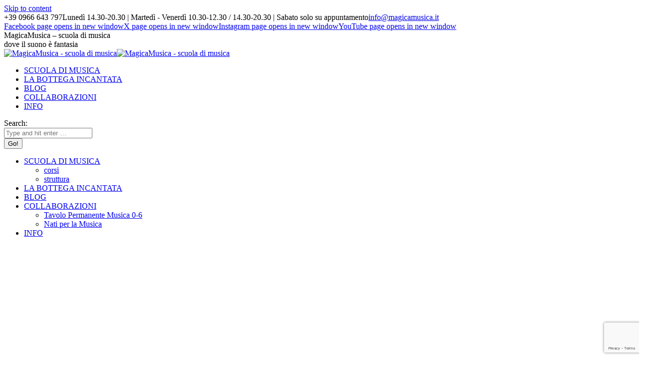

--- FILE ---
content_type: text/html; charset=UTF-8
request_url: https://magicamusica.it/page/15/
body_size: 24916
content:
<!DOCTYPE html>
<!--[if !(IE 6) | !(IE 7) | !(IE 8)  ]><!-->
<html lang="it-IT" class="no-js">
<!--<![endif]-->
<head>
	<meta charset="UTF-8" />
		<meta name="viewport" content="width=device-width, initial-scale=1, maximum-scale=1, user-scalable=0">
		<meta name="theme-color" content="#db238e"/>	<link rel="profile" href="https://gmpg.org/xfn/11" />
	<title>MagicaMusica &#8211; scuola di musica &#8211; Pagina 15 &#8211; dove il suono è fantasia</title>
<meta name='robots' content='max-image-preview:large' />
	<style>img:is([sizes="auto" i], [sizes^="auto," i]) { contain-intrinsic-size: 3000px 1500px }</style>
	<link rel='dns-prefetch' href='//fonts.googleapis.com' />
<link rel='dns-prefetch' href='//www.googletagmanager.com' />
<link rel="alternate" type="application/rss+xml" title="MagicaMusica - scuola di musica &raquo; Feed" href="https://magicamusica.it/feed" />
<link rel="alternate" type="application/rss+xml" title="MagicaMusica - scuola di musica &raquo; Feed dei commenti" href="https://magicamusica.it/comments/feed" />
<script>
window._wpemojiSettings = {"baseUrl":"https:\/\/s.w.org\/images\/core\/emoji\/15.0.3\/72x72\/","ext":".png","svgUrl":"https:\/\/s.w.org\/images\/core\/emoji\/15.0.3\/svg\/","svgExt":".svg","source":{"concatemoji":"https:\/\/magicamusica.it\/wp-includes\/js\/wp-emoji-release.min.js?ver=6.7.4"}};
/*! This file is auto-generated */
!function(i,n){var o,s,e;function c(e){try{var t={supportTests:e,timestamp:(new Date).valueOf()};sessionStorage.setItem(o,JSON.stringify(t))}catch(e){}}function p(e,t,n){e.clearRect(0,0,e.canvas.width,e.canvas.height),e.fillText(t,0,0);var t=new Uint32Array(e.getImageData(0,0,e.canvas.width,e.canvas.height).data),r=(e.clearRect(0,0,e.canvas.width,e.canvas.height),e.fillText(n,0,0),new Uint32Array(e.getImageData(0,0,e.canvas.width,e.canvas.height).data));return t.every(function(e,t){return e===r[t]})}function u(e,t,n){switch(t){case"flag":return n(e,"\ud83c\udff3\ufe0f\u200d\u26a7\ufe0f","\ud83c\udff3\ufe0f\u200b\u26a7\ufe0f")?!1:!n(e,"\ud83c\uddfa\ud83c\uddf3","\ud83c\uddfa\u200b\ud83c\uddf3")&&!n(e,"\ud83c\udff4\udb40\udc67\udb40\udc62\udb40\udc65\udb40\udc6e\udb40\udc67\udb40\udc7f","\ud83c\udff4\u200b\udb40\udc67\u200b\udb40\udc62\u200b\udb40\udc65\u200b\udb40\udc6e\u200b\udb40\udc67\u200b\udb40\udc7f");case"emoji":return!n(e,"\ud83d\udc26\u200d\u2b1b","\ud83d\udc26\u200b\u2b1b")}return!1}function f(e,t,n){var r="undefined"!=typeof WorkerGlobalScope&&self instanceof WorkerGlobalScope?new OffscreenCanvas(300,150):i.createElement("canvas"),a=r.getContext("2d",{willReadFrequently:!0}),o=(a.textBaseline="top",a.font="600 32px Arial",{});return e.forEach(function(e){o[e]=t(a,e,n)}),o}function t(e){var t=i.createElement("script");t.src=e,t.defer=!0,i.head.appendChild(t)}"undefined"!=typeof Promise&&(o="wpEmojiSettingsSupports",s=["flag","emoji"],n.supports={everything:!0,everythingExceptFlag:!0},e=new Promise(function(e){i.addEventListener("DOMContentLoaded",e,{once:!0})}),new Promise(function(t){var n=function(){try{var e=JSON.parse(sessionStorage.getItem(o));if("object"==typeof e&&"number"==typeof e.timestamp&&(new Date).valueOf()<e.timestamp+604800&&"object"==typeof e.supportTests)return e.supportTests}catch(e){}return null}();if(!n){if("undefined"!=typeof Worker&&"undefined"!=typeof OffscreenCanvas&&"undefined"!=typeof URL&&URL.createObjectURL&&"undefined"!=typeof Blob)try{var e="postMessage("+f.toString()+"("+[JSON.stringify(s),u.toString(),p.toString()].join(",")+"));",r=new Blob([e],{type:"text/javascript"}),a=new Worker(URL.createObjectURL(r),{name:"wpTestEmojiSupports"});return void(a.onmessage=function(e){c(n=e.data),a.terminate(),t(n)})}catch(e){}c(n=f(s,u,p))}t(n)}).then(function(e){for(var t in e)n.supports[t]=e[t],n.supports.everything=n.supports.everything&&n.supports[t],"flag"!==t&&(n.supports.everythingExceptFlag=n.supports.everythingExceptFlag&&n.supports[t]);n.supports.everythingExceptFlag=n.supports.everythingExceptFlag&&!n.supports.flag,n.DOMReady=!1,n.readyCallback=function(){n.DOMReady=!0}}).then(function(){return e}).then(function(){var e;n.supports.everything||(n.readyCallback(),(e=n.source||{}).concatemoji?t(e.concatemoji):e.wpemoji&&e.twemoji&&(t(e.twemoji),t(e.wpemoji)))}))}((window,document),window._wpemojiSettings);
</script>
<link rel='stylesheet' id='my-agile-privacy-reset-css' href='https://magicamusica.it/wp-content/plugins/myagileprivacy/frontend/css/my-agile-privacy-reset.css?ver=3.2.4' media='all' />
<link rel='stylesheet' id='my-agile-privacy-animate-css' href='https://magicamusica.it/wp-content/plugins/myagileprivacy/frontend/css/animate.min.css?ver=3.2.4' media='all' />
<link rel='stylesheet' id='my-agile-privacy-css' href='https://magicamusica.it/wp-content/plugins/myagileprivacy/frontend/css/my-agile-privacy-frontend.css?ver=3.2.4' media='all' />
<link rel='stylesheet' id='my-agile-privacy-notification-bar-css' href='https://magicamusica.it/wp-content/plugins/myagileprivacy/frontend/css/my-agile-privacy-notification-bar.css?ver=3.2.4' media='all' />
<style id='wp-emoji-styles-inline-css'>

	img.wp-smiley, img.emoji {
		display: inline !important;
		border: none !important;
		box-shadow: none !important;
		height: 1em !important;
		width: 1em !important;
		margin: 0 0.07em !important;
		vertical-align: -0.1em !important;
		background: none !important;
		padding: 0 !important;
	}
</style>
<link rel='stylesheet' id='wp-block-library-css' href='https://magicamusica.it/wp-includes/css/dist/block-library/style.min.css?ver=6.7.4' media='all' />
<style id='wp-block-library-theme-inline-css'>
.wp-block-audio :where(figcaption){color:#555;font-size:13px;text-align:center}.is-dark-theme .wp-block-audio :where(figcaption){color:#ffffffa6}.wp-block-audio{margin:0 0 1em}.wp-block-code{border:1px solid #ccc;border-radius:4px;font-family:Menlo,Consolas,monaco,monospace;padding:.8em 1em}.wp-block-embed :where(figcaption){color:#555;font-size:13px;text-align:center}.is-dark-theme .wp-block-embed :where(figcaption){color:#ffffffa6}.wp-block-embed{margin:0 0 1em}.blocks-gallery-caption{color:#555;font-size:13px;text-align:center}.is-dark-theme .blocks-gallery-caption{color:#ffffffa6}:root :where(.wp-block-image figcaption){color:#555;font-size:13px;text-align:center}.is-dark-theme :root :where(.wp-block-image figcaption){color:#ffffffa6}.wp-block-image{margin:0 0 1em}.wp-block-pullquote{border-bottom:4px solid;border-top:4px solid;color:currentColor;margin-bottom:1.75em}.wp-block-pullquote cite,.wp-block-pullquote footer,.wp-block-pullquote__citation{color:currentColor;font-size:.8125em;font-style:normal;text-transform:uppercase}.wp-block-quote{border-left:.25em solid;margin:0 0 1.75em;padding-left:1em}.wp-block-quote cite,.wp-block-quote footer{color:currentColor;font-size:.8125em;font-style:normal;position:relative}.wp-block-quote:where(.has-text-align-right){border-left:none;border-right:.25em solid;padding-left:0;padding-right:1em}.wp-block-quote:where(.has-text-align-center){border:none;padding-left:0}.wp-block-quote.is-large,.wp-block-quote.is-style-large,.wp-block-quote:where(.is-style-plain){border:none}.wp-block-search .wp-block-search__label{font-weight:700}.wp-block-search__button{border:1px solid #ccc;padding:.375em .625em}:where(.wp-block-group.has-background){padding:1.25em 2.375em}.wp-block-separator.has-css-opacity{opacity:.4}.wp-block-separator{border:none;border-bottom:2px solid;margin-left:auto;margin-right:auto}.wp-block-separator.has-alpha-channel-opacity{opacity:1}.wp-block-separator:not(.is-style-wide):not(.is-style-dots){width:100px}.wp-block-separator.has-background:not(.is-style-dots){border-bottom:none;height:1px}.wp-block-separator.has-background:not(.is-style-wide):not(.is-style-dots){height:2px}.wp-block-table{margin:0 0 1em}.wp-block-table td,.wp-block-table th{word-break:normal}.wp-block-table :where(figcaption){color:#555;font-size:13px;text-align:center}.is-dark-theme .wp-block-table :where(figcaption){color:#ffffffa6}.wp-block-video :where(figcaption){color:#555;font-size:13px;text-align:center}.is-dark-theme .wp-block-video :where(figcaption){color:#ffffffa6}.wp-block-video{margin:0 0 1em}:root :where(.wp-block-template-part.has-background){margin-bottom:0;margin-top:0;padding:1.25em 2.375em}
</style>
<style id='pdfemb-pdf-embedder-viewer-style-inline-css'>
.wp-block-pdfemb-pdf-embedder-viewer{max-width:none}

</style>
<style id='classic-theme-styles-inline-css'>
/*! This file is auto-generated */
.wp-block-button__link{color:#fff;background-color:#32373c;border-radius:9999px;box-shadow:none;text-decoration:none;padding:calc(.667em + 2px) calc(1.333em + 2px);font-size:1.125em}.wp-block-file__button{background:#32373c;color:#fff;text-decoration:none}
</style>
<style id='global-styles-inline-css'>
:root{--wp--preset--aspect-ratio--square: 1;--wp--preset--aspect-ratio--4-3: 4/3;--wp--preset--aspect-ratio--3-4: 3/4;--wp--preset--aspect-ratio--3-2: 3/2;--wp--preset--aspect-ratio--2-3: 2/3;--wp--preset--aspect-ratio--16-9: 16/9;--wp--preset--aspect-ratio--9-16: 9/16;--wp--preset--color--black: #000000;--wp--preset--color--cyan-bluish-gray: #abb8c3;--wp--preset--color--white: #FFF;--wp--preset--color--pale-pink: #f78da7;--wp--preset--color--vivid-red: #cf2e2e;--wp--preset--color--luminous-vivid-orange: #ff6900;--wp--preset--color--luminous-vivid-amber: #fcb900;--wp--preset--color--light-green-cyan: #7bdcb5;--wp--preset--color--vivid-green-cyan: #00d084;--wp--preset--color--pale-cyan-blue: #8ed1fc;--wp--preset--color--vivid-cyan-blue: #0693e3;--wp--preset--color--vivid-purple: #9b51e0;--wp--preset--color--accent: #db238e;--wp--preset--color--dark-gray: #111;--wp--preset--color--light-gray: #767676;--wp--preset--gradient--vivid-cyan-blue-to-vivid-purple: linear-gradient(135deg,rgba(6,147,227,1) 0%,rgb(155,81,224) 100%);--wp--preset--gradient--light-green-cyan-to-vivid-green-cyan: linear-gradient(135deg,rgb(122,220,180) 0%,rgb(0,208,130) 100%);--wp--preset--gradient--luminous-vivid-amber-to-luminous-vivid-orange: linear-gradient(135deg,rgba(252,185,0,1) 0%,rgba(255,105,0,1) 100%);--wp--preset--gradient--luminous-vivid-orange-to-vivid-red: linear-gradient(135deg,rgba(255,105,0,1) 0%,rgb(207,46,46) 100%);--wp--preset--gradient--very-light-gray-to-cyan-bluish-gray: linear-gradient(135deg,rgb(238,238,238) 0%,rgb(169,184,195) 100%);--wp--preset--gradient--cool-to-warm-spectrum: linear-gradient(135deg,rgb(74,234,220) 0%,rgb(151,120,209) 20%,rgb(207,42,186) 40%,rgb(238,44,130) 60%,rgb(251,105,98) 80%,rgb(254,248,76) 100%);--wp--preset--gradient--blush-light-purple: linear-gradient(135deg,rgb(255,206,236) 0%,rgb(152,150,240) 100%);--wp--preset--gradient--blush-bordeaux: linear-gradient(135deg,rgb(254,205,165) 0%,rgb(254,45,45) 50%,rgb(107,0,62) 100%);--wp--preset--gradient--luminous-dusk: linear-gradient(135deg,rgb(255,203,112) 0%,rgb(199,81,192) 50%,rgb(65,88,208) 100%);--wp--preset--gradient--pale-ocean: linear-gradient(135deg,rgb(255,245,203) 0%,rgb(182,227,212) 50%,rgb(51,167,181) 100%);--wp--preset--gradient--electric-grass: linear-gradient(135deg,rgb(202,248,128) 0%,rgb(113,206,126) 100%);--wp--preset--gradient--midnight: linear-gradient(135deg,rgb(2,3,129) 0%,rgb(40,116,252) 100%);--wp--preset--font-size--small: 13px;--wp--preset--font-size--medium: 20px;--wp--preset--font-size--large: 36px;--wp--preset--font-size--x-large: 42px;--wp--preset--spacing--20: 0.44rem;--wp--preset--spacing--30: 0.67rem;--wp--preset--spacing--40: 1rem;--wp--preset--spacing--50: 1.5rem;--wp--preset--spacing--60: 2.25rem;--wp--preset--spacing--70: 3.38rem;--wp--preset--spacing--80: 5.06rem;--wp--preset--shadow--natural: 6px 6px 9px rgba(0, 0, 0, 0.2);--wp--preset--shadow--deep: 12px 12px 50px rgba(0, 0, 0, 0.4);--wp--preset--shadow--sharp: 6px 6px 0px rgba(0, 0, 0, 0.2);--wp--preset--shadow--outlined: 6px 6px 0px -3px rgba(255, 255, 255, 1), 6px 6px rgba(0, 0, 0, 1);--wp--preset--shadow--crisp: 6px 6px 0px rgba(0, 0, 0, 1);}:where(.is-layout-flex){gap: 0.5em;}:where(.is-layout-grid){gap: 0.5em;}body .is-layout-flex{display: flex;}.is-layout-flex{flex-wrap: wrap;align-items: center;}.is-layout-flex > :is(*, div){margin: 0;}body .is-layout-grid{display: grid;}.is-layout-grid > :is(*, div){margin: 0;}:where(.wp-block-columns.is-layout-flex){gap: 2em;}:where(.wp-block-columns.is-layout-grid){gap: 2em;}:where(.wp-block-post-template.is-layout-flex){gap: 1.25em;}:where(.wp-block-post-template.is-layout-grid){gap: 1.25em;}.has-black-color{color: var(--wp--preset--color--black) !important;}.has-cyan-bluish-gray-color{color: var(--wp--preset--color--cyan-bluish-gray) !important;}.has-white-color{color: var(--wp--preset--color--white) !important;}.has-pale-pink-color{color: var(--wp--preset--color--pale-pink) !important;}.has-vivid-red-color{color: var(--wp--preset--color--vivid-red) !important;}.has-luminous-vivid-orange-color{color: var(--wp--preset--color--luminous-vivid-orange) !important;}.has-luminous-vivid-amber-color{color: var(--wp--preset--color--luminous-vivid-amber) !important;}.has-light-green-cyan-color{color: var(--wp--preset--color--light-green-cyan) !important;}.has-vivid-green-cyan-color{color: var(--wp--preset--color--vivid-green-cyan) !important;}.has-pale-cyan-blue-color{color: var(--wp--preset--color--pale-cyan-blue) !important;}.has-vivid-cyan-blue-color{color: var(--wp--preset--color--vivid-cyan-blue) !important;}.has-vivid-purple-color{color: var(--wp--preset--color--vivid-purple) !important;}.has-black-background-color{background-color: var(--wp--preset--color--black) !important;}.has-cyan-bluish-gray-background-color{background-color: var(--wp--preset--color--cyan-bluish-gray) !important;}.has-white-background-color{background-color: var(--wp--preset--color--white) !important;}.has-pale-pink-background-color{background-color: var(--wp--preset--color--pale-pink) !important;}.has-vivid-red-background-color{background-color: var(--wp--preset--color--vivid-red) !important;}.has-luminous-vivid-orange-background-color{background-color: var(--wp--preset--color--luminous-vivid-orange) !important;}.has-luminous-vivid-amber-background-color{background-color: var(--wp--preset--color--luminous-vivid-amber) !important;}.has-light-green-cyan-background-color{background-color: var(--wp--preset--color--light-green-cyan) !important;}.has-vivid-green-cyan-background-color{background-color: var(--wp--preset--color--vivid-green-cyan) !important;}.has-pale-cyan-blue-background-color{background-color: var(--wp--preset--color--pale-cyan-blue) !important;}.has-vivid-cyan-blue-background-color{background-color: var(--wp--preset--color--vivid-cyan-blue) !important;}.has-vivid-purple-background-color{background-color: var(--wp--preset--color--vivid-purple) !important;}.has-black-border-color{border-color: var(--wp--preset--color--black) !important;}.has-cyan-bluish-gray-border-color{border-color: var(--wp--preset--color--cyan-bluish-gray) !important;}.has-white-border-color{border-color: var(--wp--preset--color--white) !important;}.has-pale-pink-border-color{border-color: var(--wp--preset--color--pale-pink) !important;}.has-vivid-red-border-color{border-color: var(--wp--preset--color--vivid-red) !important;}.has-luminous-vivid-orange-border-color{border-color: var(--wp--preset--color--luminous-vivid-orange) !important;}.has-luminous-vivid-amber-border-color{border-color: var(--wp--preset--color--luminous-vivid-amber) !important;}.has-light-green-cyan-border-color{border-color: var(--wp--preset--color--light-green-cyan) !important;}.has-vivid-green-cyan-border-color{border-color: var(--wp--preset--color--vivid-green-cyan) !important;}.has-pale-cyan-blue-border-color{border-color: var(--wp--preset--color--pale-cyan-blue) !important;}.has-vivid-cyan-blue-border-color{border-color: var(--wp--preset--color--vivid-cyan-blue) !important;}.has-vivid-purple-border-color{border-color: var(--wp--preset--color--vivid-purple) !important;}.has-vivid-cyan-blue-to-vivid-purple-gradient-background{background: var(--wp--preset--gradient--vivid-cyan-blue-to-vivid-purple) !important;}.has-light-green-cyan-to-vivid-green-cyan-gradient-background{background: var(--wp--preset--gradient--light-green-cyan-to-vivid-green-cyan) !important;}.has-luminous-vivid-amber-to-luminous-vivid-orange-gradient-background{background: var(--wp--preset--gradient--luminous-vivid-amber-to-luminous-vivid-orange) !important;}.has-luminous-vivid-orange-to-vivid-red-gradient-background{background: var(--wp--preset--gradient--luminous-vivid-orange-to-vivid-red) !important;}.has-very-light-gray-to-cyan-bluish-gray-gradient-background{background: var(--wp--preset--gradient--very-light-gray-to-cyan-bluish-gray) !important;}.has-cool-to-warm-spectrum-gradient-background{background: var(--wp--preset--gradient--cool-to-warm-spectrum) !important;}.has-blush-light-purple-gradient-background{background: var(--wp--preset--gradient--blush-light-purple) !important;}.has-blush-bordeaux-gradient-background{background: var(--wp--preset--gradient--blush-bordeaux) !important;}.has-luminous-dusk-gradient-background{background: var(--wp--preset--gradient--luminous-dusk) !important;}.has-pale-ocean-gradient-background{background: var(--wp--preset--gradient--pale-ocean) !important;}.has-electric-grass-gradient-background{background: var(--wp--preset--gradient--electric-grass) !important;}.has-midnight-gradient-background{background: var(--wp--preset--gradient--midnight) !important;}.has-small-font-size{font-size: var(--wp--preset--font-size--small) !important;}.has-medium-font-size{font-size: var(--wp--preset--font-size--medium) !important;}.has-large-font-size{font-size: var(--wp--preset--font-size--large) !important;}.has-x-large-font-size{font-size: var(--wp--preset--font-size--x-large) !important;}
:where(.wp-block-post-template.is-layout-flex){gap: 1.25em;}:where(.wp-block-post-template.is-layout-grid){gap: 1.25em;}
:where(.wp-block-columns.is-layout-flex){gap: 2em;}:where(.wp-block-columns.is-layout-grid){gap: 2em;}
:root :where(.wp-block-pullquote){font-size: 1.5em;line-height: 1.6;}
</style>
<link rel='stylesheet' id='contact-form-7-css' href='https://magicamusica.it/wp-content/plugins/contact-form-7/includes/css/styles.css?ver=6.0.3' media='all' />
<link rel='stylesheet' id='cmplz-general-css' href='https://magicamusica.it/wp-content/plugins/complianz-gdpr-premium/assets/css/cookieblocker.min.css?ver=6.4.2' media='all' />
<link rel='stylesheet' id='dt-the7-css' href='https://magicamusica.it/wp-content/themes/dt-the7/style.css?ver=6.7.4' media='all' />
<link rel='stylesheet' id='child-style-css' href='https://magicamusica.it/wp-content/themes/magicamusica/style.css?ver=1.0.0' media='all' />
<link rel='stylesheet' id='the7-font-css' href='https://magicamusica.it/wp-content/themes/dt-the7/fonts/icomoon-the7-font/icomoon-the7-font.min.css?ver=12.1.0' media='all' />
<link rel='stylesheet' id='the7-Defaults-css' href='https://magicamusica.it/wp-content/uploads/smile_fonts/Defaults/Defaults.css?ver=6.7.4' media='all' />
<link rel='stylesheet' id='slb_core-css' href='https://magicamusica.it/wp-content/plugins/simple-lightbox/client/css/app.css?ver=2.9.3' media='all' />
<link rel='stylesheet' id='js_composer_front-css' href='https://magicamusica.it/wp-content/plugins/js_composer/assets/css/js_composer.min.css?ver=7.8' media='all' />
<link rel='stylesheet' id='dt-web-fonts-css' href='https://fonts.googleapis.com/css?family=Roboto:400,500,600,700' media='all' />
<link rel='stylesheet' id='dt-main-css' href='https://magicamusica.it/wp-content/themes/dt-the7/css/main.min.css?ver=12.1.0' media='all' />
<link rel='stylesheet' id='the7-custom-scrollbar-css' href='https://magicamusica.it/wp-content/themes/dt-the7/lib/custom-scrollbar/custom-scrollbar.min.css?ver=12.1.0' media='all' />
<link rel='stylesheet' id='the7-wpbakery-css' href='https://magicamusica.it/wp-content/themes/dt-the7/css/wpbakery.min.css?ver=12.1.0' media='all' />
<link rel='stylesheet' id='the7-core-css' href='https://magicamusica.it/wp-content/plugins/dt-the7-core/assets/css/post-type.min.css?ver=2.7.10' media='all' />
<link rel='stylesheet' id='the7-css-vars-css' href='https://magicamusica.it/wp-content/uploads/the7-css/css-vars.css?ver=1fc444ba939c' media='all' />
<link rel='stylesheet' id='dt-custom-css' href='https://magicamusica.it/wp-content/uploads/the7-css/custom.css?ver=1fc444ba939c' media='all' />
<link rel='stylesheet' id='dt-media-css' href='https://magicamusica.it/wp-content/uploads/the7-css/media.css?ver=1fc444ba939c' media='all' />
<link rel='stylesheet' id='the7-mega-menu-css' href='https://magicamusica.it/wp-content/uploads/the7-css/mega-menu.css?ver=1fc444ba939c' media='all' />
<link rel='stylesheet' id='the7-elements-albums-portfolio-css' href='https://magicamusica.it/wp-content/uploads/the7-css/the7-elements-albums-portfolio.css?ver=1fc444ba939c' media='all' />
<link rel='stylesheet' id='the7-elements-css' href='https://magicamusica.it/wp-content/uploads/the7-css/post-type-dynamic.css?ver=1fc444ba939c' media='all' />
<link rel='stylesheet' id='style-css' href='https://magicamusica.it/wp-content/themes/magicamusica/style.css?ver=12.1.0' media='all' />
<script src="https://magicamusica.it/wp-includes/js/jquery/jquery.min.js?ver=3.7.1" id="jquery-core-js"></script>
<script src="https://magicamusica.it/wp-includes/js/jquery/jquery-migrate.min.js?ver=3.4.1" id="jquery-migrate-js"></script>
<script src="https://magicamusica.it/wp-content/plugins/myagileprivacy/frontend/js/anime.min.js?ver=3.2.4" id="my-agile-privacy-anime-js"></script>
<script id="my-agile-privacy-js-extra" data-no-minify="1" data-no-optimize="1" data-no-defer="1" consent-skip-blocker="1" nowprocket="1" data-cfasync="false">
var map_cookiebar_settings = {"logged_in_and_admin":"","verbose_remote_log":"","internal_debug":"","notify_div_id":"#my-agile-privacy-notification-area","showagain_tab":"1","notify_position_horizontal":"right","showagain_div_id":"my-agile-privacy-consent-again","blocked_content_text":"Attenzione: alcune funzionalit\u00e0 di questa pagina potrebbero essere bloccate a seguito delle tue scelte privacy.","inline_notify_color":"#444444","inline_notify_background":"#fff3cd","blocked_content_notify_auto_shutdown_time":"3000","scan_mode":"turned_off","cookie_reset_timestamp":null,"show_ntf_bar_on_not_yet_consent_choice":"","enable_microsoft_cmode":"","enable_clarity_cmode":"","enable_cmode_v2":"","enable_cmode_url_passthrough":"","cmode_v2_forced_off_ga4_advanced":"","map_notify_title":"0","map_first_layer_branded":"1","plugin_version":"3.2.4","parse_config_version_number":null};
var map_ajax = {"ajax_url":"https:\/\/magicamusica.it\/wp-admin\/admin-ajax.php","security":"d495f441cf","force_js_learning_mode":"0","scanner_compatibility_mode":"","cookie_process_delayed_mode":"0"};
</script>
<script src="https://magicamusica.it/wp-content/plugins/myagileprivacy/frontend/js/plain/my-agile-privacy-frontend.js?ver=3.2.4" id="my-agile-privacy-js"></script>
<script id="dt-above-fold-js-extra">
var dtLocal = {"themeUrl":"https:\/\/magicamusica.it\/wp-content\/themes\/dt-the7","passText":"Per visualizzare questo post protetto, inserire la password qui sotto:","moreButtonText":{"loading":"Caricamento...","loadMore":"Carica ancora"},"postID":"28","ajaxurl":"https:\/\/magicamusica.it\/wp-admin\/admin-ajax.php","REST":{"baseUrl":"https:\/\/magicamusica.it\/wp-json\/the7\/v1","endpoints":{"sendMail":"\/send-mail"}},"contactMessages":{"required":"One or more fields have an error. Please check and try again.","terms":"Please accept the privacy policy.","fillTheCaptchaError":"Please, fill the captcha."},"captchaSiteKey":"","ajaxNonce":"93346e3765","pageData":{"type":"page","template":"page","layout":null},"themeSettings":{"smoothScroll":"off","lazyLoading":false,"desktopHeader":{"height":126},"ToggleCaptionEnabled":"disabled","ToggleCaption":"Navigation","floatingHeader":{"showAfter":94,"showMenu":true,"height":110,"logo":{"showLogo":true,"html":"<img class=\" preload-me\" src=\"https:\/\/magicamusica.it\/wp-content\/uploads\/2020\/03\/LOGO_colori_v1b-1.jpg\" srcset=\"https:\/\/magicamusica.it\/wp-content\/uploads\/2020\/03\/LOGO_colori_v1b-1.jpg 150w, https:\/\/magicamusica.it\/wp-content\/uploads\/2020\/03\/LOGO_colori_v1b-1.jpg 150w\" width=\"150\" height=\"102\"   sizes=\"150px\" alt=\"MagicaMusica - scuola di musica\" \/>","url":"https:\/\/magicamusica.it\/"}},"topLine":{"floatingTopLine":{"logo":{"showLogo":false,"html":""}}},"mobileHeader":{"firstSwitchPoint":992,"secondSwitchPoint":778,"firstSwitchPointHeight":60,"secondSwitchPointHeight":60,"mobileToggleCaptionEnabled":"disabled","mobileToggleCaption":"Menu"},"stickyMobileHeaderFirstSwitch":{"logo":{"html":"<img class=\" preload-me\" src=\"https:\/\/magicamusica.it\/wp-content\/uploads\/2020\/03\/LOGO_colori_v1b-1.jpg\" srcset=\"https:\/\/magicamusica.it\/wp-content\/uploads\/2020\/03\/LOGO_colori_v1b-1.jpg 150w, https:\/\/magicamusica.it\/wp-content\/uploads\/2020\/03\/MagicaMusica_LOGO_colori_v1a.jpg 265w\" width=\"150\" height=\"102\"   sizes=\"150px\" alt=\"MagicaMusica - scuola di musica\" \/>"}},"stickyMobileHeaderSecondSwitch":{"logo":{"html":"<img class=\" preload-me\" src=\"https:\/\/magicamusica.it\/wp-content\/uploads\/2020\/03\/LOGO_colori_v1b-1.jpg\" srcset=\"https:\/\/magicamusica.it\/wp-content\/uploads\/2020\/03\/LOGO_colori_v1b-1.jpg 150w, https:\/\/magicamusica.it\/wp-content\/uploads\/2020\/03\/MagicaMusica_LOGO_colori_v1a.jpg 265w\" width=\"150\" height=\"102\"   sizes=\"150px\" alt=\"MagicaMusica - scuola di musica\" \/>"}},"sidebar":{"switchPoint":992},"boxedWidth":"1280px"},"VCMobileScreenWidth":"768"};
var dtShare = {"shareButtonText":{"facebook":"Share on Facebook","twitter":"Share on X","pinterest":"Pin it","linkedin":"Share on Linkedin","whatsapp":"Share on Whatsapp"},"overlayOpacity":"85"};
</script>
<script src="https://magicamusica.it/wp-content/themes/dt-the7/js/above-the-fold.min.js?ver=12.1.0" id="dt-above-fold-js"></script>
<script></script><link rel="https://api.w.org/" href="https://magicamusica.it/wp-json/" /><link rel="alternate" title="JSON" type="application/json" href="https://magicamusica.it/wp-json/wp/v2/pages/28" /><link rel="EditURI" type="application/rsd+xml" title="RSD" href="https://magicamusica.it/xmlrpc.php?rsd" />
<meta name="generator" content="WordPress 6.7.4" />
<link rel="canonical" href="https://magicamusica.it/15" />
<link rel='shortlink' href='https://magicamusica.it/' />
<link rel="alternate" title="oEmbed (JSON)" type="application/json+oembed" href="https://magicamusica.it/wp-json/oembed/1.0/embed?url=https%3A%2F%2Fmagicamusica.it%2F" />
<link rel="alternate" title="oEmbed (XML)" type="text/xml+oembed" href="https://magicamusica.it/wp-json/oembed/1.0/embed?url=https%3A%2F%2Fmagicamusica.it%2F&#038;format=xml" />

		<!-- GA Google Analytics @ https://m0n.co/ga -->
		<script type="text/plain" data-service="google-analytics" data-category="statistics" async data-cmplz-src="https://www.googletagmanager.com/gtag/js?id=UA-16674543-1"></script>
		<script>
			window.dataLayer = window.dataLayer || [];
			function gtag(){dataLayer.push(arguments);}
			gtag('js', new Date());
			gtag('config', 'UA-16674543-1');
		</script>

	<meta name="generator" content="Site Kit by Google 1.156.0" /><style>
        .comment-form-math-captcha {
            margin-bottom: 1.5em;
        }
        .comment-form-math-captcha label {
            display: block;
            font-weight: bold;
            margin-bottom: 6px;
            color: #333;
        }
        .comment-form-math-captcha strong {
            color: #0073aa;
            font-weight: 600;
        }
        .comment-form-math-captcha input[type="number"] {
            width: 100%;
            max-width: 300px;
            padding: 10px;
            border: 1px solid #ccd0d4;
            border-radius: 5px;
            font-size: 16px;
            box-sizing: border-box;
        }
        .comment-form label {
            width: 100% !important;
        }
        </style><style>.cmplz-hidden{display:none!important;}</style><meta property="og:site_name" content="MagicaMusica - scuola di musica" />
<meta property="og:title" content="home" />
<meta property="og:url" content="https://magicamusica.it/" />
<meta property="og:type" content="website" />
<meta name="generator" content="Powered by WPBakery Page Builder - drag and drop page builder for WordPress."/>
<meta name="generator" content="Powered by Slider Revolution 6.7.21 - responsive, Mobile-Friendly Slider Plugin for WordPress with comfortable drag and drop interface." />
<link rel="icon" href="https://magicamusica.it/wp-content/uploads/2020/03/MagicaMusica_icon64.png" type="image/png" sizes="16x16"/><link rel="icon" href="https://magicamusica.it/wp-content/uploads/2020/03/MagicaMusica_icon512.png" type="image/png" sizes="32x32"/><link rel="apple-touch-icon" href="https://magicamusica.it/wp-content/uploads/2020/03/MagicaMusica_icon64.png"><link rel="apple-touch-icon" sizes="76x76" href="https://magicamusica.it/wp-content/uploads/2020/03/MagicaMusica_icon64.png"><link rel="apple-touch-icon" sizes="120x120" href="https://magicamusica.it/wp-content/uploads/2020/03/MagicaMusica_icon512.png"><link rel="apple-touch-icon" sizes="152x152" href="https://magicamusica.it/wp-content/uploads/2020/03/MagicaMusica_icon512.png"><script>function setREVStartSize(e){
			//window.requestAnimationFrame(function() {
				window.RSIW = window.RSIW===undefined ? window.innerWidth : window.RSIW;
				window.RSIH = window.RSIH===undefined ? window.innerHeight : window.RSIH;
				try {
					var pw = document.getElementById(e.c).parentNode.offsetWidth,
						newh;
					pw = pw===0 || isNaN(pw) || (e.l=="fullwidth" || e.layout=="fullwidth") ? window.RSIW : pw;
					e.tabw = e.tabw===undefined ? 0 : parseInt(e.tabw);
					e.thumbw = e.thumbw===undefined ? 0 : parseInt(e.thumbw);
					e.tabh = e.tabh===undefined ? 0 : parseInt(e.tabh);
					e.thumbh = e.thumbh===undefined ? 0 : parseInt(e.thumbh);
					e.tabhide = e.tabhide===undefined ? 0 : parseInt(e.tabhide);
					e.thumbhide = e.thumbhide===undefined ? 0 : parseInt(e.thumbhide);
					e.mh = e.mh===undefined || e.mh=="" || e.mh==="auto" ? 0 : parseInt(e.mh,0);
					if(e.layout==="fullscreen" || e.l==="fullscreen")
						newh = Math.max(e.mh,window.RSIH);
					else{
						e.gw = Array.isArray(e.gw) ? e.gw : [e.gw];
						for (var i in e.rl) if (e.gw[i]===undefined || e.gw[i]===0) e.gw[i] = e.gw[i-1];
						e.gh = e.el===undefined || e.el==="" || (Array.isArray(e.el) && e.el.length==0)? e.gh : e.el;
						e.gh = Array.isArray(e.gh) ? e.gh : [e.gh];
						for (var i in e.rl) if (e.gh[i]===undefined || e.gh[i]===0) e.gh[i] = e.gh[i-1];
											
						var nl = new Array(e.rl.length),
							ix = 0,
							sl;
						e.tabw = e.tabhide>=pw ? 0 : e.tabw;
						e.thumbw = e.thumbhide>=pw ? 0 : e.thumbw;
						e.tabh = e.tabhide>=pw ? 0 : e.tabh;
						e.thumbh = e.thumbhide>=pw ? 0 : e.thumbh;
						for (var i in e.rl) nl[i] = e.rl[i]<window.RSIW ? 0 : e.rl[i];
						sl = nl[0];
						for (var i in nl) if (sl>nl[i] && nl[i]>0) { sl = nl[i]; ix=i;}
						var m = pw>(e.gw[ix]+e.tabw+e.thumbw) ? 1 : (pw-(e.tabw+e.thumbw)) / (e.gw[ix]);
						newh =  (e.gh[ix] * m) + (e.tabh + e.thumbh);
					}
					var el = document.getElementById(e.c);
					if (el!==null && el) el.style.height = newh+"px";
					el = document.getElementById(e.c+"_wrapper");
					if (el!==null && el) {
						el.style.height = newh+"px";
						el.style.display = "block";
					}
				} catch(e){
					console.log("Failure at Presize of Slider:" + e)
				}
			//});
		  };</script>
		<style id="wp-custom-css">
			.top-header .main-nav .dt-mega-menu-wrap {
    position: absolute;
    top: 100px;
    visibility: hidden;
    opacity: 0;
    padding: 10px;
    box-sizing: border-box;
}

.masthead:not(.sub-downwards) .main-nav .dt-mega-menu.mega-auto-width.mega-column-3 > .dt-mega-menu-wrap {
    width: 100px !important;
}		</style>
		<noscript><style> .wpb_animate_when_almost_visible { opacity: 1; }</style></noscript><style id='the7-custom-inline-css' type='text/css'>
.sub-nav .menu-item i.fa,
.sub-nav .menu-item i.fas,
.sub-nav .menu-item i.far,
.sub-nav .menu-item i.fab {
	text-align: center;
	width: 1.25em;
}
</style>
</head>
<body data-rsssl=1 data-cmplz=1 id="the7-body" class="home paged page-template-default page page-id-28 wp-embed-responsive paged-15 page-paged-15 the7-core-ver-2.7.10 fancy-header-on boxed-layout dt-responsive-on right-mobile-menu-close-icon ouside-menu-close-icon mobile-hamburger-close-bg-enable mobile-hamburger-close-bg-hover-enable  fade-medium-mobile-menu-close-icon fade-medium-menu-close-icon srcset-enabled btn-flat custom-btn-color custom-btn-hover-color shadow-element-decoration phantom-sticky phantom-line-decoration phantom-custom-logo-on sticky-mobile-header top-header first-switch-logo-left first-switch-menu-right second-switch-logo-left second-switch-menu-right right-mobile-menu layzr-loading-on popup-message-style the7-ver-12.1.0 wpb-js-composer js-comp-ver-7.8 vc_responsive">
<!-- The7 12.1.0 -->

<div id="page" class="boxed">
	<a class="skip-link screen-reader-text" href="#content">Skip to content</a>

<div class="masthead inline-header center widgets full-height dividers shadow-decoration shadow-mobile-header-decoration small-mobile-menu-icon dt-parent-menu-clickable show-sub-menu-on-hover show-device-logo show-mobile-logo"  role="banner">

	<div class="top-bar full-width-line top-bar-line-hide">
	<div class="top-bar-bg" ></div>
	<div class="left-widgets mini-widgets"><span class="mini-contacts phone show-on-desktop in-top-bar-left in-menu-second-switch"><i class="fa-fw icomoon-the7-font-the7-phone-06"></i>+39 0966 643 797</span><span class="mini-contacts clock show-on-desktop in-top-bar-left in-menu-second-switch"><i class="fa-fw icomoon-the7-font-the7-clock-01"></i>Lunedì 14.30-20.30 | Martedì - Venerdì 10.30-12.30 / 14.30-20.30 | Sabato solo su appuntamento</span><a href="https://magicamusica.it/contatti/" class="mini-contacts email show-on-desktop near-logo-first-switch in-menu-second-switch"><i class="fa-fw the7-mw-icon-mail-bold"></i>info@magicamusica.it</a></div><div class="right-widgets mini-widgets"><div class="soc-ico show-on-desktop in-top-bar-right in-menu-second-switch custom-bg disabled-border border-off hover-accent-bg hover-disabled-border  hover-border-off"><a title="Facebook page opens in new window" href="https://www.facebook.com/magicamusica" target="_blank" class="facebook"><span class="soc-font-icon"></span><span class="screen-reader-text">Facebook page opens in new window</span></a><a title="X page opens in new window" href="https://x.com/magicamusica" target="_blank" class="twitter"><span class="soc-font-icon"></span><span class="screen-reader-text">X page opens in new window</span></a><a title="Instagram page opens in new window" href="https://www.instagram.com/magicamusica" target="_blank" class="instagram"><span class="soc-font-icon"></span><span class="screen-reader-text">Instagram page opens in new window</span></a><a title="YouTube page opens in new window" href="http://youtube.com/magicamusica" target="_blank" class="you-tube"><span class="soc-font-icon"></span><span class="screen-reader-text">YouTube page opens in new window</span></a></div></div></div>

	<header class="header-bar">

		<div class="branding">
	<div id="site-title" class="assistive-text">MagicaMusica &#8211; scuola di musica</div>
	<div id="site-description" class="assistive-text">dove il suono è fantasia</div>
	<a class="" href="https://magicamusica.it/"><img class=" preload-me" src="https://magicamusica.it/wp-content/uploads/2020/03/LOGO_colori_v1a_184x125.jpg" srcset="https://magicamusica.it/wp-content/uploads/2020/03/LOGO_colori_v1a_184x125.jpg 184w, https://magicamusica.it/wp-content/uploads/2020/03/MagicaMusica_LOGO_colori_v1a.jpg 265w" width="184" height="125"   sizes="184px" alt="MagicaMusica - scuola di musica" /><img class="mobile-logo preload-me" src="https://magicamusica.it/wp-content/uploads/2020/03/LOGO_colori_v1b-1.jpg" srcset="https://magicamusica.it/wp-content/uploads/2020/03/LOGO_colori_v1b-1.jpg 150w, https://magicamusica.it/wp-content/uploads/2020/03/MagicaMusica_LOGO_colori_v1a.jpg 265w" width="150" height="102"   sizes="150px" alt="MagicaMusica - scuola di musica" /></a></div>

		<ul id="primary-menu" class="main-nav underline-decoration l-to-r-line outside-item-remove-margin"><li class="menu-item menu-item-type-post_type menu-item-object-page menu-item-has-children menu-item-47 first has-children depth-0 dt-mega-menu mega-auto-width mega-column-3"><a href='https://magicamusica.it/la-scuola-di-musica' data-level='1'><span class="menu-item-text"><span class="menu-text">SCUOLA DI MUSICA</span></span></a><div class="dt-mega-menu-wrap"><ul class="sub-nav hover-style-bg level-arrows-on"><li class="menu-item menu-item-type-post_type menu-item-object-page menu-item-129 first depth-1 no-link dt-mega-parent wf-1-3"><a href='https://magicamusica.it/la-scuola-di-musica/corsi' data-level='2'><span class="menu-item-text"><span class="menu-text">corsi</span></span></a></li> <li class="menu-item menu-item-type-post_type menu-item-object-page menu-item-160 depth-1 no-link dt-mega-parent wf-1-3"><a href='https://magicamusica.it/la-scuola-di-musica/struttura' data-level='2'><span class="menu-item-text"><span class="menu-text">struttura</span></span></a></li> </ul></div></li> <li class="menu-item menu-item-type-post_type menu-item-object-page menu-item-60 depth-0 dt-mega-menu mega-auto-width mega-column-3"><a href='https://magicamusica.it/la-bottega-incantata' data-level='1'><span class="menu-item-text"><span class="menu-text">LA BOTTEGA INCANTATA</span></span></a></li> <li class="menu-item menu-item-type-post_type menu-item-object-page menu-item-38 depth-0 dt-mega-menu mega-auto-width mega-column-3"><a href='https://magicamusica.it/blog' data-level='1'><span class="menu-item-text"><span class="menu-text">BLOG</span></span></a></li> <li class="menu-item menu-item-type-post_type menu-item-object-page menu-item-has-children menu-item-1352 has-children depth-0 dt-mega-menu mega-auto-width mega-column-3"><a href='https://magicamusica.it/collaborazioni' data-level='1'><span class="menu-item-text"><span class="menu-text">COLLABORAZIONI</span></span></a><div class="dt-mega-menu-wrap"><ul class="sub-nav hover-style-bg level-arrows-on"><li class="menu-item menu-item-type-post_type menu-item-object-page menu-item-216 first depth-1 no-link dt-mega-parent wf-1-3"><a href='https://magicamusica.it/collaborazioni/tavolo-permanente-musica-0-6' data-level='2'><span class="menu-item-text"><span class="menu-text">Tavolo Permanente Musica 0-6</span></span></a></li> <li class="menu-item menu-item-type-post_type menu-item-object-page menu-item-1301 depth-1 no-link dt-mega-parent wf-1-3"><a href='https://magicamusica.it/collaborazioni/nati-per-la-musica' data-level='2'><span class="menu-item-text"><span class="menu-text">Nati per la Musica</span></span></a></li> </ul></div></li> <li class="menu-item menu-item-type-post_type menu-item-object-page menu-item-1331 last depth-0"><a href='https://magicamusica.it/info' data-level='1'><span class="menu-item-text"><span class="menu-text">INFO</span></span></a></li> </ul>
		<div class="mini-widgets"><div class="mini-search show-on-desktop near-logo-first-switch near-logo-second-switch popup-search custom-icon"><form class="searchform mini-widget-searchform" role="search" method="get" action="https://magicamusica.it/">

	<div class="screen-reader-text">Search:</div>

	
		<a href="" class="submit text-disable"><i class=" mw-icon the7-mw-icon-search-bold"></i></a>
		<div class="popup-search-wrap">
			<input type="text" aria-label="Search" class="field searchform-s" name="s" value="" placeholder="Type and hit enter …" title="Search form"/>
			<a href="" class="search-icon"><i class="the7-mw-icon-search-bold"></i></a>
		</div>

			<input type="submit" class="assistive-text searchsubmit" value="Go!"/>
</form>
</div></div>
	</header>

</div>
<div role="navigation" aria-label="Main Menu" class="dt-mobile-header mobile-menu-show-divider">
	<div class="dt-close-mobile-menu-icon" aria-label="Close" role="button" tabindex="0"><div class="close-line-wrap"><span class="close-line"></span><span class="close-line"></span><span class="close-line"></span></div></div>	<ul id="mobile-menu" class="mobile-main-nav">
		<li class="menu-item menu-item-type-post_type menu-item-object-page menu-item-has-children menu-item-47 first has-children depth-0 dt-mega-menu mega-auto-width mega-column-3"><a href='https://magicamusica.it/la-scuola-di-musica' data-level='1'><span class="menu-item-text"><span class="menu-text">SCUOLA DI MUSICA</span></span></a><div class="dt-mega-menu-wrap"><ul class="sub-nav hover-style-bg level-arrows-on"><li class="menu-item menu-item-type-post_type menu-item-object-page menu-item-129 first depth-1 no-link dt-mega-parent wf-1-3"><a href='https://magicamusica.it/la-scuola-di-musica/corsi' data-level='2'><span class="menu-item-text"><span class="menu-text">corsi</span></span></a></li> <li class="menu-item menu-item-type-post_type menu-item-object-page menu-item-160 depth-1 no-link dt-mega-parent wf-1-3"><a href='https://magicamusica.it/la-scuola-di-musica/struttura' data-level='2'><span class="menu-item-text"><span class="menu-text">struttura</span></span></a></li> </ul></div></li> <li class="menu-item menu-item-type-post_type menu-item-object-page menu-item-60 depth-0 dt-mega-menu mega-auto-width mega-column-3"><a href='https://magicamusica.it/la-bottega-incantata' data-level='1'><span class="menu-item-text"><span class="menu-text">LA BOTTEGA INCANTATA</span></span></a></li> <li class="menu-item menu-item-type-post_type menu-item-object-page menu-item-38 depth-0 dt-mega-menu mega-auto-width mega-column-3"><a href='https://magicamusica.it/blog' data-level='1'><span class="menu-item-text"><span class="menu-text">BLOG</span></span></a></li> <li class="menu-item menu-item-type-post_type menu-item-object-page menu-item-has-children menu-item-1352 has-children depth-0 dt-mega-menu mega-auto-width mega-column-3"><a href='https://magicamusica.it/collaborazioni' data-level='1'><span class="menu-item-text"><span class="menu-text">COLLABORAZIONI</span></span></a><div class="dt-mega-menu-wrap"><ul class="sub-nav hover-style-bg level-arrows-on"><li class="menu-item menu-item-type-post_type menu-item-object-page menu-item-216 first depth-1 no-link dt-mega-parent wf-1-3"><a href='https://magicamusica.it/collaborazioni/tavolo-permanente-musica-0-6' data-level='2'><span class="menu-item-text"><span class="menu-text">Tavolo Permanente Musica 0-6</span></span></a></li> <li class="menu-item menu-item-type-post_type menu-item-object-page menu-item-1301 depth-1 no-link dt-mega-parent wf-1-3"><a href='https://magicamusica.it/collaborazioni/nati-per-la-musica' data-level='2'><span class="menu-item-text"><span class="menu-text">Nati per la Musica</span></span></a></li> </ul></div></li> <li class="menu-item menu-item-type-post_type menu-item-object-page menu-item-1331 last depth-0"><a href='https://magicamusica.it/info' data-level='1'><span class="menu-item-text"><span class="menu-text">INFO</span></span></a></li> 	</ul>
	<div class='mobile-mini-widgets-in-menu'></div>
</div>

<style id="the7-page-content-style">
.fancy-header {
  background-image: url('https://magicamusica.it/wp-content/uploads/2020/03/struttura_02.jpg');
  background-repeat: no-repeat;
  background-position: center center;
  background-size: cover;
  background-color: #ffffff;
}
.mobile-false .fancy-header {
  background-attachment: scroll;
}
.fancy-header .wf-wrap {
  min-height: 300px;
  padding-top: 0px;
  padding-bottom: 0px;
}
.fancy-header .fancy-title {
  font-size: 30px;
  line-height: 36px;
  color: #000000;
  text-transform: none;
}
.fancy-header .fancy-subtitle {
  font-size: 18px;
  line-height: 26px;
  color: #000000;
  text-transform: none;
}
.fancy-header .breadcrumbs {
  color: #ffffff;
}
.fancy-header-overlay {
  background: rgba(0,0,0,0.5);
}
@media screen and (max-width: 778px) {
  .fancy-header .wf-wrap {
    min-height: 70px;
  }
  .fancy-header .fancy-title {
    font-size: 30px;
    line-height: 38px;
  }
  .fancy-header .fancy-subtitle {
    font-size: 20px;
    line-height: 28px;
  }
  .fancy-header.breadcrumbs-mobile-off .breadcrumbs {
    display: none;
  }
  #fancy-header > .wf-wrap {
    flex-flow: column wrap;
    align-items: center;
    justify-content: center;
    padding-bottom: 0px !important;
  }
  .fancy-header.title-left .breadcrumbs {
    text-align: center;
    float: none;
  }
  .breadcrumbs {
    margin-bottom: 10px;
  }
  .breadcrumbs.breadcrumbs-bg {
    margin-top: 10px;
  }
  .fancy-header.title-right .breadcrumbs {
    margin: 10px 0 10px 0;
  }
  #fancy-header .hgroup,
  #fancy-header .breadcrumbs {
    text-align: center;
  }
  .fancy-header .hgroup {
    padding-bottom: 5px;
  }
  .breadcrumbs-off .hgroup {
    padding-bottom: 5px;
  }
  .title-right .hgroup {
    padding: 0 0 5px 0;
  }
  .title-right.breadcrumbs-off .hgroup {
    padding-top: 5px;
  }
  .title-left.disabled-bg .breadcrumbs {
    margin-bottom: 0;
  }
}

</style><header id="fancy-header" class="fancy-header titles-off breadcrumbs-off breadcrumbs-mobile-off title-center" >
    <div class="wf-wrap"></div>

	
</header>

<div id="main" class="sidebar-none sidebar-divider-vertical">

	
	<div class="main-gradient"></div>
	<div class="wf-wrap">
	<div class="wf-container-main">

	


	<div id="content" class="content" role="main">

		<div class="wpb-content-wrapper"><div class="vc_row wpb_row vc_row-fluid"><div class="wpb_column vc_column_container vc_col-sm-6"><div class="vc_column-inner"><div class="wpb_wrapper">
	<div class="wpb_text_column wpb_content_element " >
		<div class="wpb_wrapper">
			<h2><span style="color: #800080;">Benvenuti a MagicaMusica<br />
</span></h2>
<h3><span style="color: #800080;"><em>&#8230; dove il suono è fantasia!</em></span></h3>
<p>La nostra è una innovativa impresa culturale musicale che si trova a Taurianova (in provincia di Reggio Calabria).</p>
<p><strong>MagicaMusica è una innovativa SCUOLA DI MUSICA per bambini, ragazzi e adulti, che utilizza le più moderne, innovative e aggiornate metodologie del settore della didattica musicale internazionale.</strong></p>
<p><strong>La nostra <a href="https://magicamusica.it/la-scuola-di-musica/corsi/">offerta formativa</a> &#8230;</strong></p>
<ul>
<li><span style="color: #339966;"><strong>corsi di MUSICA 0-6 anni</strong></span> (FAREmusica 0-6);</li>
<li><strong><span style="color: #800080;">corsi di canto e strumento musicale per bambini dai 7/8 anni e ragazzi 14+</span>  </strong><em>(lezioni individuali + lezioni di gruppo di musica d&#8217;insieme)</em>;</li>
<li><span style="color: #3366ff;"><strong>corsi di formazione strumentale e canto per adulti 18+</strong></span> <em>(lezioni individuali e laboratori di musica d&#8217;insieme)</em>;</li>
<li><strong>masterclass</strong> e <strong>corsi di approfondimento di musica d&#8217;insieme;</strong></li>
<li><strong>lezioni di approfondimento e perfezionamento tecnico-interpretativo </strong>di canto e strumento musicale.</li>
</ul>
<p>Dotata di un team di insegnanti esperti e sempre aggiornati sulle metodologie internazionali di didattica musicale d&#8217;avanguardia, MagicaMusica si colloca tra le moderne e innovative scuole di musica in Calabria e più in generale in Italia.</p>
<p>MagicaMusica è membro attivo del<span style="color: #008080;"> <strong><a style="color: #008080;" href="https://magicamusica.it/tavolo-permanente-musica-0-6/">Tavolo Permanente Musica 0-6</a></strong></span>, organismo di raccordo tra associazioni, enti pubblici e privati, scuole di musica e liberi professionisti, che hanno nei propri fini la promozione dell’educazione musicale per la fascia d’età 0-6 anni.</p>
<p>MagicaMusica è presidio locale per la provincia di Reggio Calabria del programma nazionale <span style="color: #993366;"><strong><a style="color: #993366;" href="https://www.natiperlamusica.org" target="_blank" rel="noopener">Nati per la Musica</a></strong></span>.</p>
<p>&nbsp;</p>
<hr />
<p><strong><br />
MagicaMusica per la scuola pubblica / privata / paritaria &#8230;</strong><br />
MagicaMusica si occupa anche del supporto, progettazione e realizzazione di <strong>progetti</strong> completi <strong>di formazione musicale per la fascia 0-6 anni</strong> presso nidi, scuole dell&#8217;infanzia e le scuole primarie, sia pubbliche che private/paritarie.</p>
<p>I nostri progetti, mirano all&#8217;integrazione dell&#8217;attività musicale in maniera trasversale rispetto alle altre attività formative e prevedono l&#8217;utlizzo della musica come strumento di amplificazione sociale, multiculturale e di integrazione. Le attività prevedono il coinvolgimento degli insegnanti di classe sia nella fase preliminare di programmazione e progettazione condivisa, e poi anche nella fase attuativa del progetto con un coinvolgimento attivo come previsto dai più moderni corsi di aggiornamento sul campo.</p>
<p>&nbsp;</p>
<hr />
<p>&nbsp;</p>
<p>All&#8217;interno della nostra struttura vi è anche <a href="https://magicamusica.it/la-bottega-incantata/"><strong>&#8220;La Bottega Incantata&#8221;</strong></a>, uno speciale e magico angolo vendita dove è possibile acquistare:</p>
<ul>
<li><strong>libri</strong> <strong>e albi illustrati</strong> per bambini da 0 a 8 anni circa;</li>
<li><strong>giochi da tavolo, giochi di società, giochi di carte e di ruolo</strong>;</li>
<li><strong>educattoli </strong>&#8211; giochi educativi e giocattoli in legno artigianali ad alto valore educativo e creativo;</li>
<li><strong>giochi creativi</strong> in genere.</li>
</ul>
<hr />
<p>&nbsp;</p>
<p>Dentro questo sito è presente anche uno speciale <span style="color: #0000ff;"><b><a href="https://magicamusica.it/blog/">BLOG</a> </b></span>dove è possibile:</p>
<ul>
<li><em>trovare e approfondire tutte le nostre attività ordinarie e straordinarie;</em></li>
<li><em>ricerche, materiali didattici, esperienze &#8220;sul campo&#8221; sulle diverse metodologie didattiche e teorie del settore della <strong>MUSICA 0-6</strong>;</em></li>
<li><em>recensioni e segnalazione di libri, testi di formazione ed eventi di cultura socio-musicale realizzati da terzi e dedicati ai più piccoli e alle loro famiglie.</em></li>
</ul>

		</div>
	</div>
<div class="vc_separator wpb_content_element vc_separator_align_center vc_sep_width_100 vc_sep_pos_align_center vc_sep_color_grey wpb_content_element vc_separator-has-text" ><span class="vc_sep_holder vc_sep_holder_l"><span class="vc_sep_line"></span></span><h4>in evidenza</h4><span class="vc_sep_holder vc_sep_holder_r"><span class="vc_sep_line"></span></span>
</div>
	<div  class="wpb_single_image wpb_content_element vc_align_center  wpb_animate_when_almost_visible wpb_flash flash">
		<h2 class="wpb_heading wpb_singleimage_heading">IL CAPPELLO RACCONTA ... JULIAN E LA VOLPE - il racconto di un libro con la musica dal vivo (dicembre 2025)</h2>
		<figure class="wpb_wrapper vc_figure">
			<a href="https://magicamusica.it/il-cappello-racconta-julian-e-la-volpe-il-racconto-di-un-libro-con-la-musica-dal-vivo-dicembre-2025" target="_self"  class="vc_single_image-wrapper vc_box_rounded  vc_box_border_grey rollover"   ><img fetchpriority="high" decoding="async" width="640" height="640" src="https://magicamusica.it/wp-content/uploads/2025/12/n.43_2025_IL_CAPPELLO_RACCONTA_anteprima_640x640.jpg" class="vc_single_image-img attachment-large" alt="MagicaMusica - &quot;IL CAPPELLO RACCONTA ... JULIAN E LA VOLPE&quot; - locandina blog" title="&quot;IL CAPPELLO RACCONTA ... JULIAN E LA VOLPE&quot;" srcset="https://magicamusica.it/wp-content/uploads/2025/12/n.43_2025_IL_CAPPELLO_RACCONTA_anteprima_640x640.jpg 640w, https://magicamusica.it/wp-content/uploads/2025/12/n.43_2025_IL_CAPPELLO_RACCONTA_anteprima_640x640-300x300.jpg 300w, https://magicamusica.it/wp-content/uploads/2025/12/n.43_2025_IL_CAPPELLO_RACCONTA_anteprima_640x640-150x150.jpg 150w" sizes="(max-width: 640px) 100vw, 640px"  data-dt-location="https://magicamusica.it/il-cappello-racconta-julian-e-la-volpe-il-racconto-di-un-libro-con-la-musica-dal-vivo-dicembre-2025/n-43_2025_il_cappello_racconta_anteprima_640x640" /></a>
		</figure>
	</div>

	<div  class="wpb_single_image wpb_content_element vc_align_center  wpb_animate_when_almost_visible wpb_flash flash">
		<h2 class="wpb_heading wpb_singleimage_heading">FAREmusica 0-3, corso di musica per bambini 6-36 mesi con mamma e papà ...</h2>
		<figure class="wpb_wrapper vc_figure">
			<a href="https://magicamusica.it/faremusica-0-3-corso-musica-bambini-piccolissimi-con-mamma-papa" target="_self"  class="vc_single_image-wrapper vc_box_rounded  vc_box_border_grey rollover"   ><img decoding="async" width="770" height="385" src="https://magicamusica.it/wp-content/uploads/2024/10/FAREmusica0-3_bambini_6-36mesi_con_mamma_papa_img_blog770x385_v5.png" class="vc_single_image-img attachment-large" alt="faremusica 0-3, per bambini piccolissimi, dai 6 ai 36 mesi accompagnati da mamma o papà" title="FAREmusica0-3_bambini_6-36mesi_con_mamma_papà_img_blog770x385_v5" srcset="https://magicamusica.it/wp-content/uploads/2024/10/FAREmusica0-3_bambini_6-36mesi_con_mamma_papa_img_blog770x385_v5.png 770w, https://magicamusica.it/wp-content/uploads/2024/10/FAREmusica0-3_bambini_6-36mesi_con_mamma_papa_img_blog770x385_v5-300x150.png 300w, https://magicamusica.it/wp-content/uploads/2024/10/FAREmusica0-3_bambini_6-36mesi_con_mamma_papa_img_blog770x385_v5-768x384.png 768w" sizes="(max-width: 770px) 100vw, 770px"  data-dt-location="https://magicamusica.it/faremusica-0-3-corso-musica-bambini-piccolissimi-con-mamma-papa/faremusica0-3_bambini_6-36mesi_con_mamma_papa_img_blog770x385_v5" /></a>
		</figure>
	</div>

	<div  class="wpb_single_image wpb_content_element vc_align_center  wpb_animate_when_almost_visible wpb_flash flash">
		<h2 class="wpb_heading wpb_singleimage_heading">Piccolo Grande Concerto 0-6 ... ... foto-video</h2>
		<figure class="wpb_wrapper vc_figure">
			<a href="https://magicamusica.it/blog/eventi/piccolo-grande-concerto-06-per-bambini-e-genitori-tutori-festa-della-musica-2023-tavolo-permanente-musica-nati-per-la-musica-taurianova-calabria/#foto-racconto" target="_self"  class="vc_single_image-wrapper   vc_box_border_grey rollover"   ><img decoding="async" width="150" height="150" src="https://magicamusica.it/wp-content/uploads/2023/06/MagicaMusica_PiccoloGrandeConcerto06_album_00_OK-150x150.jpg" class="vc_single_image-img attachment-thumbnail" alt="" title="MagicaMusica_PiccoloGrandeConcerto06_album_00_OK" srcset="https://magicamusica.it/wp-content/uploads/2023/06/MagicaMusica_PiccoloGrandeConcerto06_album_00_OK-150x150.jpg 150w, https://magicamusica.it/wp-content/uploads/2023/06/MagicaMusica_PiccoloGrandeConcerto06_album_00_OK-300x300.jpg 300w, https://magicamusica.it/wp-content/uploads/2023/06/MagicaMusica_PiccoloGrandeConcerto06_album_00_OK-768x768.jpg 768w, https://magicamusica.it/wp-content/uploads/2023/06/MagicaMusica_PiccoloGrandeConcerto06_album_00_OK.jpg 1200w" sizes="(max-width: 150px) 100vw, 150px"  data-dt-location="https://magicamusica.it/piccolo-grande-concerto-06-per-bambini-e-genitori-tutori-festa-della-musica-2023-tavolo-permanente-musica-nati-per-la-musica-taurianova-calabria/magicamusica_piccolograndeconcerto06_album_00_ok" /></a>
		</figure>
	</div>
</div></div></div><div class="wpb_column vc_column_container vc_col-sm-6"><div class="vc_column-inner"><div class="wpb_wrapper"><div class="vc_separator wpb_content_element vc_separator_align_center vc_sep_width_100 vc_sep_pos_align_center vc_sep_color_grey wpb_content_element vc_separator-has-text" ><span class="vc_sep_holder vc_sep_holder_l"><span class="vc_sep_line"></span></span><div class="vc_icon_element vc_icon_element-outer vc_do_icon vc_icon_element-align-left"><div class="vc_icon_element-inner vc_icon_element-color-violet vc_icon_element-size-md vc_icon_element-style- vc_icon_element-background-color-grey" ><span class="vc_icon_element-icon fas fa-blog" ></span></div></div><h4>... dal BLOG</h4><span class="vc_sep_holder vc_sep_holder_r"><span class="vc_sep_line"></span></span>
</div><style type="text/css" data-type="the7_shortcodes-inline-css">.blog-shortcode.blog-list-shortcode-id-50bf747e68b1ca7b4855ce33c3ccfcec.dividers-on.classic-layout-list article {
  margin-top: 50px;
  padding-top: 0;
}
.blog-shortcode.blog-list-shortcode-id-50bf747e68b1ca7b4855ce33c3ccfcec.dividers-on.classic-layout-list article:first-of-type {
  margin-top: 0;
  padding-top: 0;
}
.blog-shortcode.blog-list-shortcode-id-50bf747e68b1ca7b4855ce33c3ccfcec.classic-layout-list.mode-list .post-thumbnail-wrap {
  width: 100%;
}
.blog-shortcode.blog-list-shortcode-id-50bf747e68b1ca7b4855ce33c3ccfcec.classic-layout-list.mode-list .post-entry-content {
  width: calc(100% - 100%);
}
.blog-shortcode.blog-list-shortcode-id-50bf747e68b1ca7b4855ce33c3ccfcec.classic-layout-list.mode-list .no-img .post-entry-content {
  width: 100%;
}
.blog-shortcode.blog-list-shortcode-id-50bf747e68b1ca7b4855ce33c3ccfcec .filter-bg-decoration .filter-categories a.act {
  color: #fff;
}
.blog-shortcode.blog-list-shortcode-id-50bf747e68b1ca7b4855ce33c3ccfcec:not(.mode-masonry) article {
  margin-top: 50px;
}
.blog-shortcode.blog-list-shortcode-id-50bf747e68b1ca7b4855ce33c3ccfcec:not(.mode-masonry) article:first-of-type,
.blog-shortcode.blog-list-shortcode-id-50bf747e68b1ca7b4855ce33c3ccfcec:not(.mode-masonry) article.visible.first:not(.product) {
  margin-top: 0;
}
.blog-shortcode.blog-list-shortcode-id-50bf747e68b1ca7b4855ce33c3ccfcec.dividers-on:not(.mode-masonry) article {
  margin-top: 0;
  padding-top: 50px;
}
.blog-shortcode.blog-list-shortcode-id-50bf747e68b1ca7b4855ce33c3ccfcec.dividers-on:not(.mode-masonry) article:first-of-type,
.blog-shortcode.blog-list-shortcode-id-50bf747e68b1ca7b4855ce33c3ccfcec.dividers-on:not(.mode-masonry) article.visible.first:not(.product) {
  margin-top: 0;
  padding-top: 0;
}
.blog-shortcode.blog-list-shortcode-id-50bf747e68b1ca7b4855ce33c3ccfcec .post-thumbnail-wrap {
  padding: 0px 0px 0px 0px;
}
.blog-shortcode.blog-list-shortcode-id-50bf747e68b1ca7b4855ce33c3ccfcec.enable-bg-rollover .post-thumbnail-rollover:after {
  background: -webkit-linear-gradient();
  background: linear-gradient();
}
.blog-shortcode.blog-list-shortcode-id-50bf747e68b1ca7b4855ce33c3ccfcec .gallery-zoom-ico {
  width: 44px;
  height: 44px;
  line-height: 44px;
  border-radius: 100px;
  margin: -22px 0 0 -22px;
  border-width: 0px;
  color: #ffffff;
}
.bottom-overlap-layout-list.blog-shortcode.blog-list-shortcode-id-50bf747e68b1ca7b4855ce33c3ccfcec .gallery-zoom-ico {
  margin-top: -22px;
}
.gradient-overlay-layout-list.blog-shortcode.blog-list-shortcode-id-50bf747e68b1ca7b4855ce33c3ccfcec .gallery-zoom-ico,
.content-rollover-layout-list.blog-shortcode.blog-list-shortcode-id-50bf747e68b1ca7b4855ce33c3ccfcec .gallery-zoom-ico {
  margin: 0 0 10px;
}
.content-align-center.gradient-overlay-layout-list.blog-shortcode.blog-list-shortcode-id-50bf747e68b1ca7b4855ce33c3ccfcec .gallery-zoom-ico,
.content-align-center.content-rollover-layout-list.blog-shortcode.blog-list-shortcode-id-50bf747e68b1ca7b4855ce33c3ccfcec .gallery-zoom-ico {
  margin: 0 auto 10px;
}
.dt-icon-bg-on.blog-shortcode.blog-list-shortcode-id-50bf747e68b1ca7b4855ce33c3ccfcec .gallery-zoom-ico {
  background: rgba(255,255,255,0.3);
  box-shadow: none;
}
.blog-shortcode.blog-list-shortcode-id-50bf747e68b1ca7b4855ce33c3ccfcec .gallery-zoom-ico > span,
.blog-shortcode.blog-list-shortcode-id-50bf747e68b1ca7b4855ce33c3ccfcec .gallery-zoom-ico:before {
  font-size: 32px;
  line-height: 44px;
}
.blog-shortcode.blog-list-shortcode-id-50bf747e68b1ca7b4855ce33c3ccfcec .gallery-zoom-ico > span,
.blog-shortcode.blog-list-shortcode-id-50bf747e68b1ca7b4855ce33c3ccfcec .gallery-zoom-ico:before {
  color: #ffffff;
}
.blog-shortcode.blog-list-shortcode-id-50bf747e68b1ca7b4855ce33c3ccfcec .fancy-date a {
  background: #ffffff;
  box-shadow: none;
}
.blog-shortcode.blog-list-shortcode-id-50bf747e68b1ca7b4855ce33c3ccfcec .fancy-date a * {
  color: #2d2d2d;
}
.blog-shortcode.blog-list-shortcode-id-50bf747e68b1ca7b4855ce33c3ccfcec .entry-title,
.blog-shortcode.blog-list-shortcode-id-50bf747e68b1ca7b4855ce33c3ccfcec.owl-carousel .entry-title {
  margin-bottom: 5px;
  font-weight: bold;
}
.blog-shortcode.blog-list-shortcode-id-50bf747e68b1ca7b4855ce33c3ccfcec .entry-meta {
  margin-bottom: 15px;
}
.blog-shortcode.blog-list-shortcode-id-50bf747e68b1ca7b4855ce33c3ccfcec .portfolio-categories {
  margin-bottom: 15px;
}
.blog-shortcode.blog-list-shortcode-id-50bf747e68b1ca7b4855ce33c3ccfcec .entry-excerpt {
  margin-bottom: 5px;
}
.blog-shortcode.blog-list-shortcode-id-50bf747e68b1ca7b4855ce33c3ccfcec:not(.centered-layout-list) .post-entry-content {
  padding: 25px 30px 30px 30px;
}
.blog-shortcode.blog-list-shortcode-id-50bf747e68b1ca7b4855ce33c3ccfcec:not(.centered-layout-list):not(.content-bg-on):not(.mode-list) .no-img .post-entry-content {
  padding: 0;
}
@media screen and (max-width: 768px) {
  .blog-shortcode.blog-list-shortcode-id-50bf747e68b1ca7b4855ce33c3ccfcec article {
    -ms-flex-flow: column nowrap;
    flex-flow: column nowrap;
    margin-top: 20px;
  }
  .blog-shortcode.blog-list-shortcode-id-50bf747e68b1ca7b4855ce33c3ccfcec.dividers-on article {
    border: none;
  }
  .blog-shortcode.blog-list-shortcode-id-50bf747e68b1ca7b4855ce33c3ccfcec.content-bg-on.centered-layout-list article {
    padding: 0;
  }
  .blog-shortcode.blog-list-shortcode-id-50bf747e68b1ca7b4855ce33c3ccfcec.blog-shortcode.dividers-on article,
  .blog-shortcode.blog-list-shortcode-id-50bf747e68b1ca7b4855ce33c3ccfcec.dividers-on.classic-layout-list article {
    margin-top: 20px;
    padding: 0;
  }
  .blog-shortcode.blog-list-shortcode-id-50bf747e68b1ca7b4855ce33c3ccfcec.blog-shortcode.dividers-on article:first-of-type,
  .blog-shortcode.blog-list-shortcode-id-50bf747e68b1ca7b4855ce33c3ccfcec.dividers-on.classic-layout-list article:first-of-type {
    padding: 0;
  }
  #page .blog-shortcode.blog-list-shortcode-id-50bf747e68b1ca7b4855ce33c3ccfcec .post-thumbnail-wrap,
  #page .blog-shortcode.blog-list-shortcode-id-50bf747e68b1ca7b4855ce33c3ccfcec .post-entry-content {
    width: 100%;
    margin: 0;
    top: 0;
  }
  #page .blog-shortcode.blog-list-shortcode-id-50bf747e68b1ca7b4855ce33c3ccfcec .post-thumbnail-wrap {
    padding: 0;
  }
  #page .blog-shortcode.blog-list-shortcode-id-50bf747e68b1ca7b4855ce33c3ccfcec .post-entry-content:after {
    display: none;
  }
  #page .blog-shortcode.blog-list-shortcode-id-50bf747e68b1ca7b4855ce33c3ccfcec .project-even .post-thumbnail-wrap,
  #page .blog-shortcode.blog-list-shortcode-id-50bf747e68b1ca7b4855ce33c3ccfcec.centered-layout-list .post-thumbnail-wrap {
    -ms-flex-order: 0;
    order: 0;
  }
  #page .blog-shortcode.blog-list-shortcode-id-50bf747e68b1ca7b4855ce33c3ccfcec.centered-layout-list .post-entry-title-content {
    -ms-flex-order: 1;
    order: 1;
    width: 100%;
    padding: 20px 20px 0;
  }
  #page .blog-shortcode.blog-list-shortcode-id-50bf747e68b1ca7b4855ce33c3ccfcec.centered-layout-list .post-entry-content {
    -ms-flex-order: 2;
    order: 2;
    padding-top: 0;
  }
  #page .blog-shortcode.blog-list-shortcode-id-50bf747e68b1ca7b4855ce33c3ccfcec .fancy-categories {
    top: 10px;
    left: 10px;
    bottom: auto;
    right: auto;
  }
  #page .blog-shortcode.blog-list-shortcode-id-50bf747e68b1ca7b4855ce33c3ccfcec .fancy-date a {
    top: 10px;
    right: 10px;
    left: auto;
    bottom: auto;
  }
  #page .blog-shortcode.blog-list-shortcode-id-50bf747e68b1ca7b4855ce33c3ccfcec .post-entry-content {
    padding: 20px;
  }
  #page .blog-shortcode.blog-list-shortcode-id-50bf747e68b1ca7b4855ce33c3ccfcec .entry-title {
    margin: 3px 0 5px;
    font-size: 20px;
    line-height: 26px;
  }
  #page .blog-shortcode.blog-list-shortcode-id-50bf747e68b1ca7b4855ce33c3ccfcec .entry-meta {
    margin: 5px 0 5px;
  }
  #page .blog-shortcode.blog-list-shortcode-id-50bf747e68b1ca7b4855ce33c3ccfcec .entry-excerpt {
    margin: 15px 0 0;
  }
  #page .blog-shortcode.blog-list-shortcode-id-50bf747e68b1ca7b4855ce33c3ccfcec .post-details {
    margin: 5px 0 10px;
  }
  #page .blog-shortcode.blog-list-shortcode-id-50bf747e68b1ca7b4855ce33c3ccfcec .post-details.details-type-link {
    margin-bottom: 2px;
  }
}
</style><div class="articles-list blog-shortcode mode-list blog-list-shortcode-id-50bf747e68b1ca7b4855ce33c3ccfcec classic-layout-list content-bg-on jquery-filter scale-img dt-icon-bg-off loading-effect-fade-in" data-cur-page="15" data-post-limit="-1" data-pagination-mode="none"><article class="post project-odd visible  full-width-img post-1613 type-post status-publish format-standard has-post-thumbnail hentry category-blog category-eventi category-il-cappello-racconta tag-davide-mangano tag-francesca-sisinni tag-il-cappello-racconta tag-julian-e-la-volpe tag-luca-battaglia tag-magicamusica tag-monica-scarfo tag-simone-albanese tag-taurianova tag-un-libro-in-musica category-2 category-7 category-154 description-off" data-name="&#8220;IL CAPPELLO RACCONTA &#8230; JULIAN E LA VOLPE&#8221; / il racconto di un libro con la musica dal vivo (dicembre 2025)" data-date="2025-12-13T05:33:04+00:00">

<div class="post-thumbnail-wrap">
	<div class="post-thumbnail">

		
		
		<a href="https://magicamusica.it/il-cappello-racconta-julian-e-la-volpe-il-racconto-di-un-libro-con-la-musica-dal-vivo-dicembre-2025" class="post-thumbnail-rollover layzr-bg layzr-bg" ><img decoding="async" class="blog-thumb-lazy-load preload-me lazy-load aspect" src="data:image/svg+xml,%3Csvg%20xmlns%3D&#39;http%3A%2F%2Fwww.w3.org%2F2000%2Fsvg&#39;%20viewBox%3D&#39;0%200%20603%20402&#39;%2F%3E" data-src="https://magicamusica.it/wp-content/uploads/2025/12/MagicaMusica_IL_CAPPELLO_RACCONTA_JULIAN_E_LA_VOLPE_img_evidenza_blog805x402-603x402.jpg" data-srcset="https://magicamusica.it/wp-content/uploads/2025/12/MagicaMusica_IL_CAPPELLO_RACCONTA_JULIAN_E_LA_VOLPE_img_evidenza_blog805x402-603x402.jpg 603w" loading="eager" style="--ratio: 603 / 402" sizes="(max-width: 603px) 100vw, 603px" alt="MagicaMusica - &quot;IL CAPPELLO RACCONTA ... JULIAN E LA VOLPE&quot; - banner blog" title="MagicaMusica_IL_CAPPELLO_RACCONTA_JULIAN_E_LA_VOLPE_img_evidenza_blog805x402" width="603" height="402"  /></a>
	</div>
</div>


<div class="post-entry-content">

	<h3 class="entry-title">
		<a href="https://magicamusica.it/il-cappello-racconta-julian-e-la-volpe-il-racconto-di-un-libro-con-la-musica-dal-vivo-dicembre-2025" title="&#8220;IL CAPPELLO RACCONTA &#8230; JULIAN E LA VOLPE&#8221; / il racconto di un libro con la musica dal vivo (dicembre 2025)" rel="bookmark">&#8220;IL CAPPELLO RACCONTA &#8230; JULIAN E LA VOLPE&#8221; / il racconto di un libro con la musica dal vivo (dicembre 2025)</a>
	</h3>

	<div class="entry-meta"><span class="category-link"><a href="https://magicamusica.it/category/blog" >blog</a>, <a href="https://magicamusica.it/category/blog/eventi" >eventi</a>, <a href="https://magicamusica.it/category/blog/eventi/il-cappello-racconta" >il cappello racconta ...</a></span><a href="https://magicamusica.it/2025/12/13" title="05:33" class="data-link" rel="bookmark"><time class="entry-date updated" datetime="2025-12-13T05:33:04+00:00">Dicembre 13, 2025</time></a></div>
	<div class="entry-excerpt"><p>&#8220;IL CAPPELLO RACCONTA&#8230; JULIAN E LA VOLPE&#8221; &#8211; il racconto di un libro con la musica dal vivo = 2 eventi gratuiti per bambini 4-6&hellip;</p>
</div>
	
<a href="https://magicamusica.it/il-cappello-racconta-julian-e-la-volpe-il-racconto-di-un-libro-con-la-musica-dal-vivo-dicembre-2025" class="post-details details-type-link" aria-label="Read more about &#8220;IL CAPPELLO RACCONTA &#8230; JULIAN E LA VOLPE&#8221; / il racconto di un libro con la musica dal vivo (dicembre 2025)">Leggi tutto<i class="dt-icon-the7-arrow-03" aria-hidden="true"></i></a>

</div></article></div><div class="vc_empty_space"   style="height: 50px"><span class="vc_empty_space_inner"></span></div><style type="text/css" data-type="the7_shortcodes-inline-css">.blog-shortcode.blog-list-shortcode-id-ea0494f355d19c9879e510e8ff1c3a30.dividers-on.classic-layout-list article {
  margin-top: 50px;
  padding-top: 0;
}
.blog-shortcode.blog-list-shortcode-id-ea0494f355d19c9879e510e8ff1c3a30.dividers-on.classic-layout-list article:first-of-type {
  margin-top: 0;
  padding-top: 0;
}
.blog-shortcode.blog-list-shortcode-id-ea0494f355d19c9879e510e8ff1c3a30.classic-layout-list.mode-list .post-thumbnail-wrap {
  width: 25%;
}
.blog-shortcode.blog-list-shortcode-id-ea0494f355d19c9879e510e8ff1c3a30.classic-layout-list.mode-list .post-entry-content {
  width: calc(100% - 25%);
}
.blog-shortcode.blog-list-shortcode-id-ea0494f355d19c9879e510e8ff1c3a30.classic-layout-list.mode-list .no-img .post-entry-content {
  width: 100%;
}
.blog-shortcode.blog-list-shortcode-id-ea0494f355d19c9879e510e8ff1c3a30 .filter-bg-decoration .filter-categories a.act {
  color: #fff;
}
.blog-shortcode.blog-list-shortcode-id-ea0494f355d19c9879e510e8ff1c3a30:not(.mode-masonry) article {
  margin-top: 50px;
}
.blog-shortcode.blog-list-shortcode-id-ea0494f355d19c9879e510e8ff1c3a30:not(.mode-masonry) article:first-of-type,
.blog-shortcode.blog-list-shortcode-id-ea0494f355d19c9879e510e8ff1c3a30:not(.mode-masonry) article.visible.first:not(.product) {
  margin-top: 0;
}
.blog-shortcode.blog-list-shortcode-id-ea0494f355d19c9879e510e8ff1c3a30.dividers-on:not(.mode-masonry) article {
  margin-top: 0;
  padding-top: 50px;
}
.blog-shortcode.blog-list-shortcode-id-ea0494f355d19c9879e510e8ff1c3a30.dividers-on:not(.mode-masonry) article:first-of-type,
.blog-shortcode.blog-list-shortcode-id-ea0494f355d19c9879e510e8ff1c3a30.dividers-on:not(.mode-masonry) article.visible.first:not(.product) {
  margin-top: 0;
  padding-top: 0;
}
.blog-shortcode.blog-list-shortcode-id-ea0494f355d19c9879e510e8ff1c3a30 .post-thumbnail-wrap {
  padding: 0px 0px 0px 0px;
}
.blog-shortcode.blog-list-shortcode-id-ea0494f355d19c9879e510e8ff1c3a30.enable-bg-rollover .post-thumbnail-rollover:after {
  background: -webkit-linear-gradient();
  background: linear-gradient();
}
.blog-shortcode.blog-list-shortcode-id-ea0494f355d19c9879e510e8ff1c3a30 .gallery-zoom-ico {
  width: 44px;
  height: 44px;
  line-height: 44px;
  border-radius: 100px;
  margin: -22px 0 0 -22px;
  border-width: 0px;
  color: #ffffff;
}
.bottom-overlap-layout-list.blog-shortcode.blog-list-shortcode-id-ea0494f355d19c9879e510e8ff1c3a30 .gallery-zoom-ico {
  margin-top: -22px;
}
.gradient-overlay-layout-list.blog-shortcode.blog-list-shortcode-id-ea0494f355d19c9879e510e8ff1c3a30 .gallery-zoom-ico,
.content-rollover-layout-list.blog-shortcode.blog-list-shortcode-id-ea0494f355d19c9879e510e8ff1c3a30 .gallery-zoom-ico {
  margin: 0 0 10px;
}
.content-align-center.gradient-overlay-layout-list.blog-shortcode.blog-list-shortcode-id-ea0494f355d19c9879e510e8ff1c3a30 .gallery-zoom-ico,
.content-align-center.content-rollover-layout-list.blog-shortcode.blog-list-shortcode-id-ea0494f355d19c9879e510e8ff1c3a30 .gallery-zoom-ico {
  margin: 0 auto 10px;
}
.dt-icon-bg-on.blog-shortcode.blog-list-shortcode-id-ea0494f355d19c9879e510e8ff1c3a30 .gallery-zoom-ico {
  background: rgba(255,255,255,0.3);
  box-shadow: none;
}
.blog-shortcode.blog-list-shortcode-id-ea0494f355d19c9879e510e8ff1c3a30 .gallery-zoom-ico > span,
.blog-shortcode.blog-list-shortcode-id-ea0494f355d19c9879e510e8ff1c3a30 .gallery-zoom-ico:before {
  font-size: 32px;
  line-height: 44px;
}
.blog-shortcode.blog-list-shortcode-id-ea0494f355d19c9879e510e8ff1c3a30 .gallery-zoom-ico > span,
.blog-shortcode.blog-list-shortcode-id-ea0494f355d19c9879e510e8ff1c3a30 .gallery-zoom-ico:before {
  color: #ffffff;
}
.blog-shortcode.blog-list-shortcode-id-ea0494f355d19c9879e510e8ff1c3a30 .fancy-date a {
  background: #ffffff;
  box-shadow: none;
}
.blog-shortcode.blog-list-shortcode-id-ea0494f355d19c9879e510e8ff1c3a30 .fancy-date a * {
  color: #2d2d2d;
}
.blog-shortcode.blog-list-shortcode-id-ea0494f355d19c9879e510e8ff1c3a30 .entry-title,
.blog-shortcode.blog-list-shortcode-id-ea0494f355d19c9879e510e8ff1c3a30.owl-carousel .entry-title {
  margin-bottom: 5px;
  font-weight: bold;
}
.blog-shortcode.blog-list-shortcode-id-ea0494f355d19c9879e510e8ff1c3a30 .entry-meta {
  margin-bottom: 15px;
}
.blog-shortcode.blog-list-shortcode-id-ea0494f355d19c9879e510e8ff1c3a30 .portfolio-categories {
  margin-bottom: 15px;
}
.blog-shortcode.blog-list-shortcode-id-ea0494f355d19c9879e510e8ff1c3a30 .entry-excerpt {
  margin-bottom: 5px;
}
.blog-shortcode.blog-list-shortcode-id-ea0494f355d19c9879e510e8ff1c3a30:not(.centered-layout-list) .post-entry-content {
  padding: 25px 30px 30px 30px;
}
.blog-shortcode.blog-list-shortcode-id-ea0494f355d19c9879e510e8ff1c3a30:not(.centered-layout-list):not(.content-bg-on):not(.mode-list) .no-img .post-entry-content {
  padding: 0;
}
@media screen and (max-width: 768px) {
  .blog-shortcode.blog-list-shortcode-id-ea0494f355d19c9879e510e8ff1c3a30 article {
    -ms-flex-flow: column nowrap;
    flex-flow: column nowrap;
    margin-top: 20px;
  }
  .blog-shortcode.blog-list-shortcode-id-ea0494f355d19c9879e510e8ff1c3a30.dividers-on article {
    border: none;
  }
  .blog-shortcode.blog-list-shortcode-id-ea0494f355d19c9879e510e8ff1c3a30.content-bg-on.centered-layout-list article {
    padding: 0;
  }
  .blog-shortcode.blog-list-shortcode-id-ea0494f355d19c9879e510e8ff1c3a30.blog-shortcode.dividers-on article,
  .blog-shortcode.blog-list-shortcode-id-ea0494f355d19c9879e510e8ff1c3a30.dividers-on.classic-layout-list article {
    margin-top: 20px;
    padding: 0;
  }
  .blog-shortcode.blog-list-shortcode-id-ea0494f355d19c9879e510e8ff1c3a30.blog-shortcode.dividers-on article:first-of-type,
  .blog-shortcode.blog-list-shortcode-id-ea0494f355d19c9879e510e8ff1c3a30.dividers-on.classic-layout-list article:first-of-type {
    padding: 0;
  }
  #page .blog-shortcode.blog-list-shortcode-id-ea0494f355d19c9879e510e8ff1c3a30 .post-thumbnail-wrap,
  #page .blog-shortcode.blog-list-shortcode-id-ea0494f355d19c9879e510e8ff1c3a30 .post-entry-content {
    width: 100%;
    margin: 0;
    top: 0;
  }
  #page .blog-shortcode.blog-list-shortcode-id-ea0494f355d19c9879e510e8ff1c3a30 .post-thumbnail-wrap {
    padding: 0;
  }
  #page .blog-shortcode.blog-list-shortcode-id-ea0494f355d19c9879e510e8ff1c3a30 .post-entry-content:after {
    display: none;
  }
  #page .blog-shortcode.blog-list-shortcode-id-ea0494f355d19c9879e510e8ff1c3a30 .project-even .post-thumbnail-wrap,
  #page .blog-shortcode.blog-list-shortcode-id-ea0494f355d19c9879e510e8ff1c3a30.centered-layout-list .post-thumbnail-wrap {
    -ms-flex-order: 0;
    order: 0;
  }
  #page .blog-shortcode.blog-list-shortcode-id-ea0494f355d19c9879e510e8ff1c3a30.centered-layout-list .post-entry-title-content {
    -ms-flex-order: 1;
    order: 1;
    width: 100%;
    padding: 20px 20px 0;
  }
  #page .blog-shortcode.blog-list-shortcode-id-ea0494f355d19c9879e510e8ff1c3a30.centered-layout-list .post-entry-content {
    -ms-flex-order: 2;
    order: 2;
    padding-top: 0;
  }
  #page .blog-shortcode.blog-list-shortcode-id-ea0494f355d19c9879e510e8ff1c3a30 .fancy-categories {
    top: 10px;
    left: 10px;
    bottom: auto;
    right: auto;
  }
  #page .blog-shortcode.blog-list-shortcode-id-ea0494f355d19c9879e510e8ff1c3a30 .fancy-date a {
    top: 10px;
    right: 10px;
    left: auto;
    bottom: auto;
  }
  #page .blog-shortcode.blog-list-shortcode-id-ea0494f355d19c9879e510e8ff1c3a30 .post-entry-content {
    padding: 20px;
  }
  #page .blog-shortcode.blog-list-shortcode-id-ea0494f355d19c9879e510e8ff1c3a30 .entry-title {
    margin: 3px 0 5px;
    font-size: 20px;
    line-height: 26px;
  }
  #page .blog-shortcode.blog-list-shortcode-id-ea0494f355d19c9879e510e8ff1c3a30 .entry-meta {
    margin: 5px 0 5px;
  }
  #page .blog-shortcode.blog-list-shortcode-id-ea0494f355d19c9879e510e8ff1c3a30 .entry-excerpt {
    margin: 15px 0 0;
  }
  #page .blog-shortcode.blog-list-shortcode-id-ea0494f355d19c9879e510e8ff1c3a30 .post-details {
    margin: 5px 0 10px;
  }
  #page .blog-shortcode.blog-list-shortcode-id-ea0494f355d19c9879e510e8ff1c3a30 .post-details.details-type-link {
    margin-bottom: 2px;
  }
}
</style><div class="articles-list blog-shortcode mode-list blog-list-shortcode-id-ea0494f355d19c9879e510e8ff1c3a30 classic-layout-list content-bg-on scale-img dt-icon-bg-off loading-effect-fade-in" data-cur-page="15" data-post-limit="-1" data-pagination-mode="pages"><article class="post project-odd visible no-img post-309 type-post status-publish format-standard hentry category-blog category-eventi category-2 category-7 description-off" data-name="Lo spettacolo “Il mare in fondo al secchio” della compagnia Magaluna" data-date="2008-03-10T02:02:53+00:00">

<div class="post-entry-content">

	<h3 class="entry-title">
		<a href="https://magicamusica.it/lo-spettacolo-il-mare-in-fondo-al-secchio-della-compagnia-magaluna" title="Lo spettacolo “Il mare in fondo al secchio” della compagnia Magaluna" rel="bookmark">Lo spettacolo “Il mare in fondo al secchio” della compagnia Magaluna</a>
	</h3>

	<div class="entry-meta"><span class="category-link"><a href="https://magicamusica.it/category/blog" >blog</a>, <a href="https://magicamusica.it/category/blog/eventi" >eventi</a></span><a href="https://magicamusica.it/2008/03/10" title="02:02" class="data-link" rel="bookmark"><time class="entry-date updated" datetime="2008-03-10T02:02:53+00:00">Marzo 10, 2008</time></a><a href="https://magicamusica.it/lo-spettacolo-il-mare-in-fondo-al-secchio-della-compagnia-magaluna#respond" class="comment-link" >Lascia un commento</a></div>
	<div class="entry-excerpt"><p>La compagnia de la Magaluna propone “Il mare in fondo al secchio”. Uno spettacolo fatto di storie e canzoni, dolci&hellip;</p>
</div>
	
<a href="https://magicamusica.it/lo-spettacolo-il-mare-in-fondo-al-secchio-della-compagnia-magaluna" class="post-details details-type-link" aria-label="Read more about Lo spettacolo “Il mare in fondo al secchio” della compagnia Magaluna">Leggi tutto<i class="dt-icon-the7-arrow-03" aria-hidden="true"></i></a>

</div></article><article class="post project-odd visible no-img post-312 type-post status-publish format-standard hentry category-blog category-eventi category-2 category-7 description-off" data-name="“Pierino e il Lupo” e “L’avventura di Ben” – con l’orchestra de “I Piccoli Pomeriggi Musicali”" data-date="2008-03-08T02:04:09+00:00">

<div class="post-entry-content">

	<h3 class="entry-title">
		<a href="https://magicamusica.it/pierino-e-il-lupo-avventura-di-ben-i-piccoli-pomeriggi-musicali-musica-bambini-teatro-dal-verme-la-sirenetta" title="“Pierino e il Lupo” e “L’avventura di Ben” – con l’orchestra de “I Piccoli Pomeriggi Musicali”" rel="bookmark">“Pierino e il Lupo” e “L’avventura di Ben” – con l’orchestra de “I Piccoli Pomeriggi Musicali”</a>
	</h3>

	<div class="entry-meta"><span class="category-link"><a href="https://magicamusica.it/category/blog" >blog</a>, <a href="https://magicamusica.it/category/blog/eventi" >eventi</a></span><a href="https://magicamusica.it/2008/03/08" title="02:04" class="data-link" rel="bookmark"><time class="entry-date updated" datetime="2008-03-08T02:04:09+00:00">Marzo 8, 2008</time></a><a href="https://magicamusica.it/pierino-e-il-lupo-avventura-di-ben-i-piccoli-pomeriggi-musicali-musica-bambini-teatro-dal-verme-la-sirenetta#respond" class="comment-link" >Lascia un commento</a></div>
	<div class="entry-excerpt"><p>“I piccoli pomeriggi musicali”, una vera e propria Accademia di formazione orchestrale per piccoli musicisti istituita dalla fondazione “I pomeriggi&hellip;</p>
</div>
	
<a href="https://magicamusica.it/pierino-e-il-lupo-avventura-di-ben-i-piccoli-pomeriggi-musicali-musica-bambini-teatro-dal-verme-la-sirenetta" class="post-details details-type-link" aria-label="Read more about “Pierino e il Lupo” e “L’avventura di Ben” – con l’orchestra de “I Piccoli Pomeriggi Musicali”">Leggi tutto<i class="dt-icon-the7-arrow-03" aria-hidden="true"></i></a>

</div></article><article class="post project-odd visible no-img post-315 type-post status-publish format-standard hentry category-blog category-eventi category-2 category-7 description-off" data-name="L’orchestra de “I Piccoli Pomeriggi Musicali”" data-date="2008-03-07T02:05:57+00:00">

<div class="post-entry-content">

	<h3 class="entry-title">
		<a href="https://magicamusica.it/orchestra-de-i-piccoli-pomeriggi-musicali-teatro-dal-verme-milano" title="L’orchestra de “I Piccoli Pomeriggi Musicali”" rel="bookmark">L’orchestra de “I Piccoli Pomeriggi Musicali”</a>
	</h3>

	<div class="entry-meta"><span class="category-link"><a href="https://magicamusica.it/category/blog" >blog</a>, <a href="https://magicamusica.it/category/blog/eventi" >eventi</a></span><a href="https://magicamusica.it/2008/03/07" title="02:05" class="data-link" rel="bookmark"><time class="entry-date updated" datetime="2008-03-07T02:05:57+00:00">Marzo 7, 2008</time></a><a href="https://magicamusica.it/orchestra-de-i-piccoli-pomeriggi-musicali-teatro-dal-verme-milano#respond" class="comment-link" >Lascia un commento</a></div>
	<div class="entry-excerpt"><p>L’orchestra de &#8220;I Piccoli Pomeriggi Musicali&#8221; nasce nel 2007 e si esibisce nello spettacolo di Francesco Micheli &#8220;I musicanti di&hellip;</p>
</div>
	
<a href="https://magicamusica.it/orchestra-de-i-piccoli-pomeriggi-musicali-teatro-dal-verme-milano" class="post-details details-type-link" aria-label="Read more about L’orchestra de “I Piccoli Pomeriggi Musicali”">Leggi tutto<i class="dt-icon-the7-arrow-03" aria-hidden="true"></i></a>

</div></article><article class="post project-odd visible no-img post-317 type-post status-publish format-standard hentry category-blog category-eventi category-2 category-7 description-off" data-name="Laboratorio di lettura e danze dal mondo a Milano presso “La libreria dei ragazzi”" data-date="2008-02-21T02:07:08+00:00">

<div class="post-entry-content">

	<h3 class="entry-title">
		<a href="https://magicamusica.it/libreria-dei-ragazzi-milano-laboratorio-di-lettura-e-danze-dal-mondo" title="Laboratorio di lettura e danze dal mondo a Milano presso “La libreria dei ragazzi”" rel="bookmark">Laboratorio di lettura e danze dal mondo a Milano presso “La libreria dei ragazzi”</a>
	</h3>

	<div class="entry-meta"><span class="category-link"><a href="https://magicamusica.it/category/blog" >blog</a>, <a href="https://magicamusica.it/category/blog/eventi" >eventi</a></span><a href="https://magicamusica.it/2008/02/21" title="02:07" class="data-link" rel="bookmark"><time class="entry-date updated" datetime="2008-02-21T02:07:08+00:00">Febbraio 21, 2008</time></a><a href="https://magicamusica.it/libreria-dei-ragazzi-milano-laboratorio-di-lettura-e-danze-dal-mondo#respond" class="comment-link" >Lascia un commento</a></div>
	<div class="entry-excerpt"><p>Un ciclo di laboratori ispirati alle culture di vari paesi del mondo organizzati da “La libreria dei ragazzi” di Milano&hellip;</p>
</div>
	
<a href="https://magicamusica.it/libreria-dei-ragazzi-milano-laboratorio-di-lettura-e-danze-dal-mondo" class="post-details details-type-link" aria-label="Read more about Laboratorio di lettura e danze dal mondo a Milano presso “La libreria dei ragazzi”">Leggi tutto<i class="dt-icon-the7-arrow-03" aria-hidden="true"></i></a>

</div></article><article class="post project-odd visible no-img post-320 type-post status-publish format-standard hentry category-blog category-metodologie-e-teorie-musicali category-mlt-music-learning-theory-e-e-gordon category-2 category-8 category-9 description-off" data-name="Cos’è la teoria musicale di Gordon?" data-date="2008-02-19T02:11:52+00:00">

<div class="post-entry-content">

	<h3 class="entry-title">
		<a href="https://magicamusica.it/edwin-gordon-teoria-musicale-metodo-learning-music-theory-apprendimento" title="Cos’è la teoria musicale di Gordon?" rel="bookmark">Cos’è la teoria musicale di Gordon?</a>
	</h3>

	<div class="entry-meta"><span class="category-link"><a href="https://magicamusica.it/category/blog" >blog</a>, <a href="https://magicamusica.it/category/blog/metodologie-e-teorie-musicali" >metodologie e teorie musicali</a>, <a href="https://magicamusica.it/category/blog/metodologie-e-teorie-musicali/mlt-music-learning-theory-e-e-gordon" >MLT Music Learning Theory E.E. Gordon</a></span><a href="https://magicamusica.it/2008/02/19" title="02:11" class="data-link" rel="bookmark"><time class="entry-date updated" datetime="2008-02-19T02:11:52+00:00">Febbraio 19, 2008</time></a><a href="https://magicamusica.it/edwin-gordon-teoria-musicale-metodo-learning-music-theory-apprendimento#respond" class="comment-link" >Lascia un commento</a></div>
	<div class="entry-excerpt"><p>La Music Learning Theory di Edwin E. Gordon… …rappresenta un contributo fondamentale in grado di cambiare molte cose nel campo&hellip;</p>
</div>
	
<a href="https://magicamusica.it/edwin-gordon-teoria-musicale-metodo-learning-music-theory-apprendimento" class="post-details details-type-link" aria-label="Read more about Cos’è la teoria musicale di Gordon?">Leggi tutto<i class="dt-icon-the7-arrow-03" aria-hidden="true"></i></a>

</div></article><div class="paginator" role="navigation"><a href="https://magicamusica.it/page/14" class="page-numbers nav-prev filter-item" data-page-num="14" >←</a><a href="https://magicamusica.it/" class="page-numbers " data-page-num="1">1</a><div style="display: none;"><a href="https://magicamusica.it/page/2" class="page-numbers " data-page-num="2">2</a><a href="https://magicamusica.it/page/3" class="page-numbers " data-page-num="3">3</a><a href="https://magicamusica.it/page/4" class="page-numbers " data-page-num="4">4</a><a href="https://magicamusica.it/page/5" class="page-numbers " data-page-num="5">5</a><a href="https://magicamusica.it/page/6" class="page-numbers " data-page-num="6">6</a><a href="https://magicamusica.it/page/7" class="page-numbers " data-page-num="7">7</a><a href="https://magicamusica.it/page/8" class="page-numbers " data-page-num="8">8</a><a href="https://magicamusica.it/page/9" class="page-numbers " data-page-num="9">9</a><a href="https://magicamusica.it/page/10" class="page-numbers " data-page-num="10">10</a><a href="https://magicamusica.it/page/11" class="page-numbers " data-page-num="11">11</a><a href="https://magicamusica.it/page/12" class="page-numbers " data-page-num="12">12</a></div><a href="javascript:void(0);" class="dots">&#8230;</a><a href="https://magicamusica.it/page/13" class="page-numbers " data-page-num="13">13</a><a href="https://magicamusica.it/page/14" class="page-numbers " data-page-num="14">14</a><a href="https://magicamusica.it/page/15" class="page-numbers act" data-page-num="15">15</a><a href="https://magicamusica.it/page/16" class="page-numbers " data-page-num="16">16</a><a href="https://magicamusica.it/page/17" class="page-numbers " data-page-num="17">17</a><a href="javascript:void(0);" class="dots">&#8230;</a><div style="display: none;"><a href="https://magicamusica.it/page/18" class="page-numbers " data-page-num="18">18</a><a href="https://magicamusica.it/page/19" class="page-numbers " data-page-num="19">19</a><a href="https://magicamusica.it/page/20" class="page-numbers " data-page-num="20">20</a><a href="https://magicamusica.it/page/21" class="page-numbers " data-page-num="21">21</a><a href="https://magicamusica.it/page/22" class="page-numbers " data-page-num="22">22</a><a href="https://magicamusica.it/page/23" class="page-numbers " data-page-num="23">23</a><a href="https://magicamusica.it/page/24" class="page-numbers " data-page-num="24">24</a><a href="https://magicamusica.it/page/25" class="page-numbers " data-page-num="25">25</a></div><a href="https://magicamusica.it/page/26" class="page-numbers " data-page-num="26">26</a><a href="https://magicamusica.it/page/16" class="page-numbers nav-next filter-item" data-page-num="16" >→</a></div></div></div></div></div></div>
</div>
	</div><!-- #content -->

	


			</div><!-- .wf-container -->
		</div><!-- .wf-wrap -->

	
	</div><!-- #main -->

	


	<!-- !Footer -->
	<footer id="footer" class="footer solid-bg">

		
			<div class="wf-wrap">
				<div class="wf-container-footer">
					<div class="wf-container">
						<section id="archives-2" class="widget widget_archive wf-cell wf-1-4"><div class="widget-title">Archivi</div>		<label class="screen-reader-text" for="archives-dropdown-2">Archivi</label>
		<select id="archives-dropdown-2" name="archive-dropdown">
			
			<option value="">Seleziona il mese</option>
				<option value='https://magicamusica.it/2025/12'> Dicembre 2025 </option>
	<option value='https://magicamusica.it/2025/10'> Ottobre 2025 </option>
	<option value='https://magicamusica.it/2025/06'> Giugno 2025 </option>
	<option value='https://magicamusica.it/2025/04'> Aprile 2025 </option>
	<option value='https://magicamusica.it/2024/12'> Dicembre 2024 </option>
	<option value='https://magicamusica.it/2024/11'> Novembre 2024 </option>
	<option value='https://magicamusica.it/2024/06'> Giugno 2024 </option>
	<option value='https://magicamusica.it/2024/05'> Maggio 2024 </option>
	<option value='https://magicamusica.it/2023/12'> Dicembre 2023 </option>
	<option value='https://magicamusica.it/2023/11'> Novembre 2023 </option>
	<option value='https://magicamusica.it/2023/06'> Giugno 2023 </option>
	<option value='https://magicamusica.it/2023/05'> Maggio 2023 </option>
	<option value='https://magicamusica.it/2023/01'> Gennaio 2023 </option>
	<option value='https://magicamusica.it/2022/12'> Dicembre 2022 </option>
	<option value='https://magicamusica.it/2022/07'> Luglio 2022 </option>
	<option value='https://magicamusica.it/2022/06'> Giugno 2022 </option>
	<option value='https://magicamusica.it/2022/05'> Maggio 2022 </option>
	<option value='https://magicamusica.it/2021/12'> Dicembre 2021 </option>
	<option value='https://magicamusica.it/2021/11'> Novembre 2021 </option>
	<option value='https://magicamusica.it/2021/06'> Giugno 2021 </option>
	<option value='https://magicamusica.it/2021/04'> Aprile 2021 </option>
	<option value='https://magicamusica.it/2020/12'> Dicembre 2020 </option>
	<option value='https://magicamusica.it/2020/03'> Marzo 2020 </option>
	<option value='https://magicamusica.it/2019/12'> Dicembre 2019 </option>
	<option value='https://magicamusica.it/2019/11'> Novembre 2019 </option>
	<option value='https://magicamusica.it/2018/12'> Dicembre 2018 </option>
	<option value='https://magicamusica.it/2018/11'> Novembre 2018 </option>
	<option value='https://magicamusica.it/2017/05'> Maggio 2017 </option>
	<option value='https://magicamusica.it/2017/03'> Marzo 2017 </option>
	<option value='https://magicamusica.it/2016/11'> Novembre 2016 </option>
	<option value='https://magicamusica.it/2016/06'> Giugno 2016 </option>
	<option value='https://magicamusica.it/2016/04'> Aprile 2016 </option>
	<option value='https://magicamusica.it/2016/03'> Marzo 2016 </option>
	<option value='https://magicamusica.it/2015/11'> Novembre 2015 </option>
	<option value='https://magicamusica.it/2015/09'> Settembre 2015 </option>
	<option value='https://magicamusica.it/2015/03'> Marzo 2015 </option>
	<option value='https://magicamusica.it/2014/11'> Novembre 2014 </option>
	<option value='https://magicamusica.it/2014/03'> Marzo 2014 </option>
	<option value='https://magicamusica.it/2013/04'> Aprile 2013 </option>
	<option value='https://magicamusica.it/2012/06'> Giugno 2012 </option>
	<option value='https://magicamusica.it/2012/05'> Maggio 2012 </option>
	<option value='https://magicamusica.it/2012/04'> Aprile 2012 </option>
	<option value='https://magicamusica.it/2012/03'> Marzo 2012 </option>
	<option value='https://magicamusica.it/2012/01'> Gennaio 2012 </option>
	<option value='https://magicamusica.it/2011/12'> Dicembre 2011 </option>
	<option value='https://magicamusica.it/2011/06'> Giugno 2011 </option>
	<option value='https://magicamusica.it/2011/03'> Marzo 2011 </option>
	<option value='https://magicamusica.it/2010/10'> Ottobre 2010 </option>
	<option value='https://magicamusica.it/2008/12'> Dicembre 2008 </option>
	<option value='https://magicamusica.it/2008/04'> Aprile 2008 </option>
	<option value='https://magicamusica.it/2008/03'> Marzo 2008 </option>
	<option value='https://magicamusica.it/2008/02'> Febbraio 2008 </option>
	<option value='https://magicamusica.it/2008/01'> Gennaio 2008 </option>
	<option value='https://magicamusica.it/2007/12'> Dicembre 2007 </option>
	<option value='https://magicamusica.it/2007/11'> Novembre 2007 </option>
	<option value='https://magicamusica.it/2007/10'> Ottobre 2007 </option>
	<option value='https://magicamusica.it/2007/03'> Marzo 2007 </option>
	<option value='https://magicamusica.it/2006/11'> Novembre 2006 </option>
	<option value='https://magicamusica.it/2006/10'> Ottobre 2006 </option>
	<option value='https://magicamusica.it/2006/09'> Settembre 2006 </option>
	<option value='https://magicamusica.it/2006/08'> Agosto 2006 </option>
	<option value='https://magicamusica.it/2006/07'> Luglio 2006 </option>
	<option value='https://magicamusica.it/2006/06'> Giugno 2006 </option>

		</select>

			<script>
(function() {
	var dropdown = document.getElementById( "archives-dropdown-2" );
	function onSelectChange() {
		if ( dropdown.options[ dropdown.selectedIndex ].value !== '' ) {
			document.location.href = this.options[ this.selectedIndex ].value;
		}
	}
	dropdown.onchange = onSelectChange;
})();
</script>
</section><section id="categories-2" class="widget widget_categories wf-cell wf-1-4"><div class="widget-title">Categorie</div><form action="https://magicamusica.it" method="get"><label class="screen-reader-text" for="cat">Categorie</label><select  name='cat' id='cat' class='postform'>
	<option value='-1'>Seleziona una categoria</option>
	<option class="level-0" value="2">blog</option>
	<option class="level-0" value="20">Corsi e laboratori</option>
	<option class="level-0" value="19">documenti e materiali</option>
	<option class="level-0" value="16">Edgar Willems</option>
	<option class="level-0" value="17">Emile Jaques-Dalcroze</option>
	<option class="level-0" value="7">eventi</option>
	<option class="level-0" value="39">eventi online</option>
	<option class="level-0" value="14">François Delalande</option>
	<option class="level-0" value="11">Giordano Bianchi</option>
	<option class="level-0" value="154">il cappello racconta &#8230;</option>
	<option class="level-0" value="37">in evidenza</option>
	<option class="level-0" value="5">la bottega incantata</option>
	<option class="level-0" value="10">libri</option>
	<option class="level-0" value="8">metodologie e teorie musicali</option>
	<option class="level-0" value="9">MLT Music Learning Theory E.E. Gordon</option>
	<option class="level-0" value="111">nati per la musica</option>
	<option class="level-0" value="112">nati per leggere</option>
	<option class="level-0" value="13">Orff-Schulwerk</option>
	<option class="level-0" value="6">scuola di musica</option>
	<option class="level-0" value="15">Shinichi Suzuki</option>
	<option class="level-0" value="12">siti consigliati</option>
	<option class="level-0" value="141">Tavolo Permanente Musica 0-6</option>
</select>
</form><script>
(function() {
	var dropdown = document.getElementById( "cat" );
	function onCatChange() {
		if ( dropdown.options[ dropdown.selectedIndex ].value > 0 ) {
			dropdown.parentNode.submit();
		}
	}
	dropdown.onchange = onCatChange;
})();
</script>
</section><section id="meta-2" class="widget widget_meta wf-cell wf-1-4"><div class="widget-title">Meta</div>
		<ul>
						<li><a href="https://magicamusica.it/wp-login.php">Accedi</a></li>
			<li><a href="https://magicamusica.it/feed">Feed dei contenuti</a></li>
			<li><a href="https://magicamusica.it/comments/feed">Feed dei commenti</a></li>

			<li><a href="https://it.wordpress.org/">WordPress.org</a></li>
		</ul>

		</section><section id="custom_html-3" class="widget_text widget widget_custom_html wf-cell wf-1-4"><div class="textwidget custom-html-widget"><a href="https://magicamusica.it/privacy-policy/">Privacy Policy</a> | <a href="https://magicamusica.it/cookie-policy/">Cookie Policy</a>
</div></section>					</div><!-- .wf-container -->
				</div><!-- .wf-container-footer -->
			</div><!-- .wf-wrap -->

			
<!-- !Bottom-bar -->
<div id="bottom-bar" class="logo-center" role="contentinfo">
    <div class="wf-wrap">
        <div class="wf-container-bottom">

			
                <div class="wf-float-left">

					<p class="tocenter">MagicaMusica © 2026 - dove il suono è fantasia! - tutti i diritti sono riservati</p><div class="twocol">					<a class="footerlogo" href="https://magicamusica.it/"><img class=" preload-me" src="https://magicamusica.it/wp-content/uploads/2020/03/logo_per_google_accounts.jpg" srcset="https://magicamusica.it/wp-content/uploads/2020/03/logo_per_google_accounts.jpg 96w, https://magicamusica.it/wp-content/uploads/2020/03/logo_per_google_accounts.jpg 96w" sizes="96px" alt="MagicaMusica - scuola di musica" width="96" height="96"></a> 
<p>MagicaMusica è una innovativa scuola di musica specializzata in musica 0-6, corsi FAREmusica 0-6, corsi di propedeutica musicale, corsi di canto, corsi di strumento musicale, corsi di musica d'insieme.</p>
<p>I corsi di musica 0-6 sono dedicati ai bambini tra 0 e 6 anni di età.
I corsi strumentali (basso, contrabasso, chitarra, clarinetto, fisarmonica, flauto, pianoforte, sassofono, saxofono, viola, violino e violoncello) sono dedicati a bambini a partire dai 7-8 anni di età ragazzi ed adulti.MagicaMusica è anche una libreria specializzata in libri per bambini 0-8 anni.</p>
<p>Presso "La Bottega Incantata" di MagicaMusica è possibile acquistare anche giochi di società, giochi da tavolo, giochi di carte e di ruolo 0-99 anni.</p></div>
<p class="tocenter">MagicaMusica di Monica Scarfó - PARTITA IVA: 02526340803 - NUMERO R.E.A.: 173526<br>
via Alcide De Gasperi n.20/22 - 89029 - Taurianova (Reggio Calabria) - ITALIA - telefono: +39. 0966.643.797 - email info@magicamusica.it</p>
                </div>

			
            <div class="wf-float-right">

				
            </div>

        </div><!-- .wf-container-bottom -->
    </div><!-- .wf-wrap -->
</div><!-- #bottom-bar -->
	</footer><!-- #footer -->

<a href="#" class="scroll-top"><svg version="1.1" id="Layer_1" xmlns="http://www.w3.org/2000/svg" xmlns:xlink="http://www.w3.org/1999/xlink" x="0px" y="0px"
	 viewBox="0 0 16 16" style="enable-background:new 0 0 16 16;" xml:space="preserve">
<path d="M11.7,6.3l-3-3C8.5,3.1,8.3,3,8,3c0,0,0,0,0,0C7.7,3,7.5,3.1,7.3,3.3l-3,3c-0.4,0.4-0.4,1,0,1.4c0.4,0.4,1,0.4,1.4,0L7,6.4
	V12c0,0.6,0.4,1,1,1s1-0.4,1-1V6.4l1.3,1.3c0.4,0.4,1,0.4,1.4,0C11.9,7.5,12,7.3,12,7S11.9,6.5,11.7,6.3z"/>
</svg><span class="screen-reader-text">Go to Top</span></a>

</div><!-- #page -->


		<script>
			window.RS_MODULES = window.RS_MODULES || {};
			window.RS_MODULES.modules = window.RS_MODULES.modules || {};
			window.RS_MODULES.waiting = window.RS_MODULES.waiting || [];
			window.RS_MODULES.defered = true;
			window.RS_MODULES.moduleWaiting = window.RS_MODULES.moduleWaiting || {};
			window.RS_MODULES.type = 'compiled';
		</script>
		<!--googleoff: all--><div
					role="dialog"
					aria-label="My Agile Privacy"
					tabindex="0"
					id="my-agile-privacy-notification-area"
					class="mapPositionBottomCenter mapSizeWideBranded map_floating_banner withEffects map_animation_none false mapButtonsAside"
					data-nosnippet="true"
					style="color:#333333 !important;background-color:#ffffff;border-radius:15px;font-size:18px!important;line-height:30px!important" data-animation="none"><div class="map_notify_title map_displayNone" style="background-color:#f14307; color: #ffffff;;"><div class="banner-title-logo" style="background:#ffffff;"></div> My Agile Privacy</div><div class="map-closebutton-right"><a tabindex="0" role="button" class="map-button map-reject-button" data-map_action="reject" style="color: #333333!important;">&#x2715;</a></div><div id="my-agile-privacy-notification-content"><div class="map_branded-box"><img src="https://magicamusica.it/wp-content/plugins/myagileprivacy/frontend//img/map_logo_branded.svg" alt="Privacy and Consent by My Agile Privacy"></div><div class="map-area-container"><div data-nosnippet class="map_notification-message  map_flex"><p class="map_p_splitted" style="font-size:18px!important;line-height:30px!important;color:#333333 !important">Questo sito utilizza cookie tecnici e di profilazione.&nbsp;</p><p class="map_p_splitted" style="font-size:18px!important;line-height:30px!important;color:#333333 !important">Puoi accettare, rifiutare o personalizzare i cookie premendo i pulsanti desiderati.&nbsp;</p><p class="map_p_splitted" style="font-size:18px!important;line-height:30px!important;color:#333333 !important">Chiudendo questa informativa continuerai senza accettare.&nbsp;</p></div><div class="map_notification_container "><a role="button" tabindex="0" aria-pressed="false" data-map_action="accept" id="map-accept-button" class="map-button map-button-style map-accept-button" style=";  color:#ffffff !important ;  background-color:#3d3d3d !important ; border-radius:15px !important; font-size:18px!important;" >Accetta</a><a role="button" tabindex="0" aria-pressed="false" data-map_action="reject" id="map-reject-button" class="map-button map-button-style map-reject-button" style=";  color:#ffffff !important;  background-color:#3d3d3d !important ; border-radius:15px !important; font-size:18px !important;">Rifiuta</a><a role="button" tabindex="0" aria-pressed="false" data-map_action="customize" id="map-customize-button" class="map-button map-button-style map-customize-button" style=";  color:#ffffff !important;  background-color:#3d3d3d !important; border-radius:15px !important; font-size:18px !important;">Personalizza</a></div></div></div></div><div data-nosnippet class="map_displayNone withEffects right_position" id="my-agile-privacy-consent-again" style="border-radius:15px"><div class="map_logo_container" style="background-color:#f14307;"></div><a tabindex="0" role="button" class="showConsent" href="#" data-nosnippet>Gestisci il consenso</a></div>
<div class="map-modal"
	id="mapSettingsPopup"
	data-nosnippet="true"
	role="dialog"
	tabindex="0"
	aria-labelledby="mapSettingsPopup"
	>
  <div class="map-modal-dialog">
	<div class="map-modal-content map-bar-popup withEffects">
	  <button type="button" tabindex="0" class="map-modal-close" id="mapModalClose">
			&#x2715;
		  <span class="sr-only">Chiudi</span>
	  </button>
	  <div class="map-modal-body">

		<div class="map-container-fluid map-tab-container">

			<div class="map-privacy-overview">
				<p class="map-h4-heading" data-nosnippet>Impostazioni privacy</p>
			</div>

			<p data-nosnippet
				style="font-size:18px!important;line-height:30px!important"

				>
				Questo sito utilizza i cookie per migliorare la tua esperienza di navigazione su questo sito.<br>
				<span class="map-modal-cookie-policy-link"><a target="blank" href="https://magicamusica.it/cookie-policy" tabindex="0" aria-label="Cookie Policy">Visualizza la Cookie Policy</a> <a target="blank" href="https://magicamusica.it/privacy-policy" tabindex="0" aria-label="Personal Data Policy">Visualizza l&#039;Informativa Privacy</a></span>
			</p>
			<div class="map-cookielist-overflow-container">
				
				
							</div> <!-- overflow-cookielist-container -->

		</div> <!-- map-container-fluid -->

						<div data-nosnippet class="modal_credits">
											<img src="https://magicamusica.it/wp-content/plugins/myagileprivacy/frontend/img/privacy-by-basic.png" alt="Privacy by My Agile Privacy" width="111" height="50">
									</div>

			

		

	</div> <!-- map-modal-body -->
	</div>
  </div>
</div>
<div class="map-modal-backdrop map-fade map-settings-overlay"></div>
<div class="map-modal-backdrop map-fade map-popupbar-overlay"></div>

<!--googleon: all-->
<!-- Consent Management powered by Complianz | GDPR/CCPA Cookie Consent https://wordpress.org/plugins/complianz-gdpr -->
<div id="cmplz-cookiebanner-container"><div class="cmplz-cookiebanner cmplz-hidden banner-1 optin cmplz-bottom-right cmplz-categories-type-view-preferences" aria-modal="true" data-nosnippet="true" role="dialog" aria-live="polite" aria-labelledby="cmplz-header-1-optin" aria-describedby="cmplz-message-1-optin">
	<div class="cmplz-header">
		<div class="cmplz-logo"></div>
		<div class="cmplz-title" id="cmplz-header-1-optin">Gestisci Consenso Cookie</div>
		<div class="cmplz-close" tabindex="0" role="button" aria-label="close-dialog">
			<svg aria-hidden="true" focusable="false" data-prefix="fas" data-icon="times" class="svg-inline--fa fa-times fa-w-11" role="img" xmlns="http://www.w3.org/2000/svg" viewBox="0 0 352 512"><path fill="currentColor" d="M242.72 256l100.07-100.07c12.28-12.28 12.28-32.19 0-44.48l-22.24-22.24c-12.28-12.28-32.19-12.28-44.48 0L176 189.28 75.93 89.21c-12.28-12.28-32.19-12.28-44.48 0L9.21 111.45c-12.28 12.28-12.28 32.19 0 44.48L109.28 256 9.21 356.07c-12.28 12.28-12.28 32.19 0 44.48l22.24 22.24c12.28 12.28 32.2 12.28 44.48 0L176 322.72l100.07 100.07c12.28 12.28 32.2 12.28 44.48 0l22.24-22.24c12.28-12.28 12.28-32.19 0-44.48L242.72 256z"></path></svg>
		</div>
	</div>

	<div class="cmplz-divider cmplz-divider-header"></div>
	<div class="cmplz-body">
		<div class="cmplz-message" id="cmplz-message-1-optin">Per fornire le migliori esperienze, utilizziamo tecnologie come i cookie per memorizzare e/o accedere alle informazioni del dispositivo. Il consenso a queste tecnologie ci permetterà di elaborare dati come il comportamento di navigazione o ID unici su questo sito. Non acconsentire o ritirare il consenso può influire negativamente su alcune caratteristiche e funzioni.</div>
		<!-- categories start -->
		<div class="cmplz-categories">
			<details class="cmplz-category cmplz-functional" >
				<summary>
						<span class="cmplz-category-header">
							<span class="cmplz-category-title">Funzionale</span>
							<span class='cmplz-always-active'>
								<span class="cmplz-banner-checkbox">
									<input type="checkbox"
										   id="cmplz-functional-optin"
										   data-category="cmplz_functional"
										   class="cmplz-consent-checkbox cmplz-functional"
										   size="40"
										   value="1"/>
									<label class="cmplz-label" for="cmplz-functional-optin" tabindex="0"><span class="screen-reader-text">Funzionale</span></label>
								</span>
								Always active							</span>
							<span class="cmplz-icon cmplz-open">
								<svg xmlns="http://www.w3.org/2000/svg" viewBox="0 0 448 512"  height="18" ><path d="M224 416c-8.188 0-16.38-3.125-22.62-9.375l-192-192c-12.5-12.5-12.5-32.75 0-45.25s32.75-12.5 45.25 0L224 338.8l169.4-169.4c12.5-12.5 32.75-12.5 45.25 0s12.5 32.75 0 45.25l-192 192C240.4 412.9 232.2 416 224 416z"/></svg>
							</span>
						</span>
				</summary>
				<div class="cmplz-description">
					<span class="cmplz-description-functional">L'archiviazione tecnica o l'accesso sono strettamente necessari al fine legittimo di consentire l'uso di un servizio specifico esplicitamente richiesto dall'abbonato o dall'utente, o al solo scopo di effettuare la trasmissione di una comunicazione su una rete di comunicazione elettronica.</span>
				</div>
			</details>

			<details class="cmplz-category cmplz-preferences" >
				<summary>
						<span class="cmplz-category-header">
							<span class="cmplz-category-title">Preferences</span>
							<span class="cmplz-banner-checkbox">
								<input type="checkbox"
									   id="cmplz-preferences-optin"
									   data-category="cmplz_preferences"
									   class="cmplz-consent-checkbox cmplz-preferences"
									   size="40"
									   value="1"/>
								<label class="cmplz-label" for="cmplz-preferences-optin" tabindex="0"><span class="screen-reader-text">Preferences</span></label>
							</span>
							<span class="cmplz-icon cmplz-open">
								<svg xmlns="http://www.w3.org/2000/svg" viewBox="0 0 448 512"  height="18" ><path d="M224 416c-8.188 0-16.38-3.125-22.62-9.375l-192-192c-12.5-12.5-12.5-32.75 0-45.25s32.75-12.5 45.25 0L224 338.8l169.4-169.4c12.5-12.5 32.75-12.5 45.25 0s12.5 32.75 0 45.25l-192 192C240.4 412.9 232.2 416 224 416z"/></svg>
							</span>
						</span>
				</summary>
				<div class="cmplz-description">
					<span class="cmplz-description-preferences">The technical storage or access is necessary for the legitimate purpose of storing preferences that are not requested by the subscriber or user.</span>
				</div>
			</details>

			<details class="cmplz-category cmplz-statistics" >
				<summary>
						<span class="cmplz-category-header">
							<span class="cmplz-category-title">Statistiche</span>
							<span class="cmplz-banner-checkbox">
								<input type="checkbox"
									   id="cmplz-statistics-optin"
									   data-category="cmplz_statistics"
									   class="cmplz-consent-checkbox cmplz-statistics"
									   size="40"
									   value="1"/>
								<label class="cmplz-label" for="cmplz-statistics-optin" tabindex="0"><span class="screen-reader-text">Statistiche</span></label>
							</span>
							<span class="cmplz-icon cmplz-open">
								<svg xmlns="http://www.w3.org/2000/svg" viewBox="0 0 448 512"  height="18" ><path d="M224 416c-8.188 0-16.38-3.125-22.62-9.375l-192-192c-12.5-12.5-12.5-32.75 0-45.25s32.75-12.5 45.25 0L224 338.8l169.4-169.4c12.5-12.5 32.75-12.5 45.25 0s12.5 32.75 0 45.25l-192 192C240.4 412.9 232.2 416 224 416z"/></svg>
							</span>
						</span>
				</summary>
				<div class="cmplz-description">
					<span class="cmplz-description-statistics">L'archiviazione tecnica o l'accesso che viene utilizzato esclusivamente per scopi statistici.</span>
					<span class="cmplz-description-statistics-anonymous">The technical storage or access that is used exclusively for anonymous statistical purposes. Without a subpoena, voluntary compliance on the part of your Internet Service Provider, or additional records from a third party, information stored or retrieved for this purpose alone cannot usually be used to identify you.</span>
				</div>
			</details>
			<details class="cmplz-category cmplz-marketing" >
				<summary>
						<span class="cmplz-category-header">
							<span class="cmplz-category-title">Marketing</span>
							<span class="cmplz-banner-checkbox">
								<input type="checkbox"
									   id="cmplz-marketing-optin"
									   data-category="cmplz_marketing"
									   class="cmplz-consent-checkbox cmplz-marketing"
									   size="40"
									   value="1"/>
								<label class="cmplz-label" for="cmplz-marketing-optin" tabindex="0"><span class="screen-reader-text">Marketing</span></label>
							</span>
							<span class="cmplz-icon cmplz-open">
								<svg xmlns="http://www.w3.org/2000/svg" viewBox="0 0 448 512"  height="18" ><path d="M224 416c-8.188 0-16.38-3.125-22.62-9.375l-192-192c-12.5-12.5-12.5-32.75 0-45.25s32.75-12.5 45.25 0L224 338.8l169.4-169.4c12.5-12.5 32.75-12.5 45.25 0s12.5 32.75 0 45.25l-192 192C240.4 412.9 232.2 416 224 416z"/></svg>
							</span>
						</span>
				</summary>
				<div class="cmplz-description">
					<span class="cmplz-description-marketing">L'archiviazione tecnica o l'accesso sono necessari per creare profili di utenti per inviare pubblicità, o per tracciare l'utente su un sito web o su diversi siti web per scopi di marketing simili.</span>
				</div>
			</details>
		</div><!-- categories end -->
			</div>

	<div class="cmplz-links cmplz-information">
		<a class="cmplz-link cmplz-manage-options cookie-statement" href="#" data-relative_url="#cmplz-manage-consent-container">Manage options</a>
		<a class="cmplz-link cmplz-manage-third-parties cookie-statement" href="#" data-relative_url="#cmplz-cookies-overview">Manage services</a>
		<a class="cmplz-link cmplz-manage-vendors tcf cookie-statement" href="#" data-relative_url="#cmplz-tcf-wrapper">Manage vendors</a>
		<a class="cmplz-link cmplz-external cmplz-read-more-purposes tcf" target="_blank" rel="noopener noreferrer nofollow" href="https://cookiedatabase.org/tcf/purposes/">Read more about these purposes</a>
			</div>

	<div class="cmplz-divider cmplz-footer"></div>

	<div class="cmplz-buttons">
		<button class="cmplz-btn cmplz-accept">Accetta</button>
		<button class="cmplz-btn cmplz-deny">Nega</button>
		<button class="cmplz-btn cmplz-view-preferences">Visualizza preferenze</button>
		<button class="cmplz-btn cmplz-save-preferences">Salva preferenze</button>
		<a class="cmplz-btn cmplz-manage-options tcf cookie-statement" href="#" data-relative_url="#cmplz-manage-consent-container">Visualizza preferenze</a>
			</div>

	<div class="cmplz-links cmplz-documents">
		<a class="cmplz-link cookie-statement" href="#" data-relative_url="">{title}</a>
		<a class="cmplz-link privacy-statement" href="#" data-relative_url="">{title}</a>
		<a class="cmplz-link impressum" href="#" data-relative_url="">{title}</a>
			</div>

</div>
</div>
					<div id="cmplz-manage-consent" data-nosnippet="true"><button class="cmplz-btn cmplz-hidden cmplz-manage-consent manage-consent-1">Gestisci consenso</button>

</div><script type="text/html" id="wpb-modifications"> window.wpbCustomElement = 1; </script><link rel='stylesheet' id='vc_animate-css-css' href='https://magicamusica.it/wp-content/plugins/js_composer/assets/lib/vendor/node_modules/animate.css/animate.min.css?ver=7.8' media='all' />
<link rel='stylesheet' id='vc_font_awesome_5_shims-css' href='https://magicamusica.it/wp-content/plugins/js_composer/assets/lib/vendor/node_modules/@fortawesome/fontawesome-free/css/v4-shims.min.css?ver=7.8' media='all' />
<link rel='stylesheet' id='vc_font_awesome_5-css' href='https://magicamusica.it/wp-content/plugins/js_composer/assets/lib/vendor/node_modules/@fortawesome/fontawesome-free/css/all.min.css?ver=7.8' media='all' />
<link rel='stylesheet' id='rs-plugin-settings-css' href='//magicamusica.it/wp-content/plugins/revslider/sr6/assets/css/rs6.css?ver=6.7.21' media='all' />
<style id='rs-plugin-settings-inline-css'>
#rs-demo-id {}
</style>
<script src="https://magicamusica.it/wp-content/themes/dt-the7/js/main.min.js?ver=12.1.0" id="dt-main-js"></script>
<script src="https://magicamusica.it/wp-includes/js/dist/hooks.min.js?ver=4d63a3d491d11ffd8ac6" id="wp-hooks-js"></script>
<script src="https://magicamusica.it/wp-includes/js/dist/i18n.min.js?ver=5e580eb46a90c2b997e6" id="wp-i18n-js"></script>
<script id="wp-i18n-js-after">
wp.i18n.setLocaleData( { 'text direction\u0004ltr': [ 'ltr' ] } );
</script>
<script src="https://magicamusica.it/wp-content/plugins/contact-form-7/includes/swv/js/index.js?ver=6.0.3" id="swv-js"></script>
<script id="contact-form-7-js-translations">
( function( domain, translations ) {
	var localeData = translations.locale_data[ domain ] || translations.locale_data.messages;
	localeData[""].domain = domain;
	wp.i18n.setLocaleData( localeData, domain );
} )( "contact-form-7", {"translation-revision-date":"2024-11-03 08:32:11+0000","generator":"GlotPress\/4.0.1","domain":"messages","locale_data":{"messages":{"":{"domain":"messages","plural-forms":"nplurals=2; plural=n != 1;","lang":"it"},"This contact form is placed in the wrong place.":["Questo modulo di contatto \u00e8 posizionato nel posto sbagliato."],"Error:":["Errore:"]}},"comment":{"reference":"includes\/js\/index.js"}} );
</script>
<script id="contact-form-7-js-before">
var wpcf7 = {
    "api": {
        "root": "https:\/\/magicamusica.it\/wp-json\/",
        "namespace": "contact-form-7\/v1"
    }
};
</script>
<script src="https://magicamusica.it/wp-content/plugins/contact-form-7/includes/js/index.js?ver=6.0.3" id="contact-form-7-js"></script>
<script src="//magicamusica.it/wp-content/plugins/revslider/sr6/assets/js/rbtools.min.js?ver=6.7.21" defer async id="tp-tools-js"></script>
<script src="//magicamusica.it/wp-content/plugins/revslider/sr6/assets/js/rs6.min.js?ver=6.7.21" defer async id="revmin-js"></script>
<script src="https://magicamusica.it/wp-content/themes/dt-the7/js/legacy.min.js?ver=12.1.0" id="dt-legacy-js"></script>
<script src="https://magicamusica.it/wp-content/themes/dt-the7/lib/jquery-mousewheel/jquery-mousewheel.min.js?ver=12.1.0" id="jquery-mousewheel-js"></script>
<script src="https://magicamusica.it/wp-content/themes/dt-the7/lib/custom-scrollbar/custom-scrollbar.min.js?ver=12.1.0" id="the7-custom-scrollbar-js"></script>
<script src="https://magicamusica.it/wp-content/plugins/dt-the7-core/assets/js/post-type.min.js?ver=2.7.10" id="the7-core-js"></script>
<script src="https://www.google.com/recaptcha/api.js?render=6LfCjuMZAAAAAApmw_gNwjZf4XzYbWZ3OTDC_Hd8&amp;ver=3.0" id="google-recaptcha-js"></script>
<script src="https://magicamusica.it/wp-includes/js/dist/vendor/wp-polyfill.min.js?ver=3.15.0" id="wp-polyfill-js"></script>
<script id="wpcf7-recaptcha-js-before">
var wpcf7_recaptcha = {
    "sitekey": "6LfCjuMZAAAAAApmw_gNwjZf4XzYbWZ3OTDC_Hd8",
    "actions": {
        "homepage": "homepage",
        "contactform": "contactform"
    }
};
</script>
<script src="https://magicamusica.it/wp-content/plugins/contact-form-7/modules/recaptcha/index.js?ver=6.0.3" id="wpcf7-recaptcha-js"></script>
<script id="cmplz-cookiebanner-js-extra">
var complianz = {"prefix":"cmplz_","user_banner_id":"1","set_cookies":[],"block_ajax_content":"","banner_version":"12","version":"6.4.2","store_consent":"","do_not_track_enabled":"","consenttype":"optin","region":"eu","geoip":"1","dismiss_timeout":"","disable_cookiebanner":"","soft_cookiewall":"","dismiss_on_scroll":"","cookie_expiry":"365","url":"https:\/\/magicamusica.it\/wp-json\/complianz\/v1\/","locale":"lang=it&locale=it_IT","set_cookies_on_root":"","cookie_domain":"","current_policy_id":"17","cookie_path":"\/","categories":{"statistics":"statistics","marketing":"marketing"},"tcf_active":"","placeholdertext":"Click to accept {category} cookies and enable this content","css_file":"https:\/\/magicamusica.it\/wp-content\/uploads\/complianz\/css\/banner-{banner_id}-{type}.css?v=12","page_links":[],"tm_categories":"","forceEnableStats":"","preview":"","clean_cookies":""};
</script>
<script defer src="https://magicamusica.it/wp-content/plugins/complianz-gdpr-premium/cookiebanner/js/complianz.min.js?ver=6.4.2" id="cmplz-cookiebanner-js"></script>
<script src="https://magicamusica.it/wp-content/plugins/js_composer/assets/js/dist/js_composer_front.min.js?ver=7.8" id="wpb_composer_front_js-js"></script>
<script src="https://magicamusica.it/wp-content/plugins/js_composer/assets/lib/vc/vc_waypoints/vc-waypoints.min.js?ver=7.8" id="vc_waypoints-js"></script>
<script></script>				<script type="text/plain" data-service="google-analytics" async data-category="statistics" data-cmplz-src="https://www.googletagmanager.com/gtag/js?id="></script><script type="text/javascript" id="slb_context">/* <![CDATA[ */if ( !!window.jQuery ) {(function($){$(document).ready(function(){if ( !!window.SLB ) { {$.extend(SLB, {"context":["public","user_guest"]});} }})})(jQuery);}/* ]]> */</script>
			<script  id="c4wp-recaptcha-js" src="https://www.google.com/recaptcha/api.js?render=6LfCjuMZAAAAAApmw_gNwjZf4XzYbWZ3OTDC_Hd8&#038;hl=it"></script>
			<script id="c4wp-inline-js" type="text/javascript">
				
				( function( grecaptcha ) {

					let c4wp_onloadCallback = function() {
						for ( var i = 0; i < document.forms.length; i++ ) {
							let form = document.forms[i];
							let captcha_div = form.querySelector( '.c4wp_captcha_field_div:not(.rendered)' );
							let jetpack_sso = form.querySelector( '#jetpack-sso-wrap' );

							if ( null === captcha_div || form.id == 'create-group-form' ) {								
								continue;
							}
							if ( !( captcha_div.offsetWidth || captcha_div.offsetHeight || captcha_div.getClientRects().length ) ) {					    	
								if ( jetpack_sso == null && ! form.classList.contains( 'woocommerce-form-login' ) ) {
									continue;
								}
							}

							let alreadyCloned = form.querySelector( '.c4wp-submit' );
							if ( null != alreadyCloned ) {
								continue;
							}

							let foundSubmitBtn = form.querySelector( '#signup-form [type=submit], [type=submit]:not(.nf-element):not(#group-creation-create):not([name="signup_submit"]):not([name="ac_form_submit"]):not(.verify-captcha)' );
							let cloned = false;
							let clone  = false;

							// Submit button found, clone it.
							if ( foundSubmitBtn ) {
								clone = foundSubmitBtn.cloneNode(true);
								clone.classList.add( 'c4wp-submit' );
								clone.removeAttribute( 'onclick' );
								clone.removeAttribute( 'onkeypress' );
								if ( foundSubmitBtn.parentElement.form === null ) {
									foundSubmitBtn.parentElement.prepend(clone);
								} else {
									foundSubmitBtn.parentElement.insertBefore( clone, foundSubmitBtn );
								}
								foundSubmitBtn.style.display = "none";
								cloned = true;
							}
							
							// Clone created, listen to its click.
							if ( cloned ) {
								clone.addEventListener( 'click', function ( event ) {
									logSubmit( event, 'cloned', form, foundSubmitBtn );
								});
							// No clone, execture and watch for form submission.
							} else {
								grecaptcha.execute(
									'6LfCjuMZAAAAAApmw_gNwjZf4XzYbWZ3OTDC_Hd8',
								).then( function( data ) {
									var responseElem = form.querySelector( '.c4wp_response' );
									responseElem.setAttribute( 'value', data );	
								});

								// Anything else.
								form.addEventListener( 'submit', function ( event ) {
									logSubmit( event, 'other', form );
								});	
							}

							function logSubmit( event, form_type = '', form, foundSubmitBtn ) {

								// Standard v3 check.
								if ( ! form.classList.contains( 'c4wp_v2_fallback_active' ) && ! form.classList.contains( 'c4wp_verified' ) ) {
									event.preventDefault();
									try {
										grecaptcha.execute(
											'6LfCjuMZAAAAAApmw_gNwjZf4XzYbWZ3OTDC_Hd8',
										).then( function( data ) {	
											var responseElem = form.querySelector( '.c4wp_response' );
											if ( responseElem == null ) {
												var responseElem = document.querySelector( '.c4wp_response' );
											}
											
											responseElem.setAttribute( 'value', data );	

											
											// Submit as usual.
											if ( foundSubmitBtn ) {
												foundSubmitBtn.click();
											} else {
												
												if ( typeof form.submit === 'function' ) {
													form.submit();
												} else {
													HTMLFormElement.prototype.submit.call(form);
												}
											}

											return true;
										});
									} catch (e) {
										// Slience.
									}
								// V2 fallback.
								} else {
									if ( form.classList.contains( 'wpforms-form' ) || form.classList.contains( 'frm-fluent-form' )) {
										return true;
									}
									
									// Submit as usual.
									if ( typeof form.submit === 'function' ) {
										form.submit();
									} else {
										HTMLFormElement.prototype.submit.call(form);
									}

									return true;
								}
							};
						}
					};

					grecaptcha.ready( c4wp_onloadCallback );

					if ( typeof jQuery !== 'undefined' ) {
						jQuery( 'body' ).on( 'click', '.acomment-reply.bp-primary-action', function ( e ) {
							c4wp_onloadCallback();
						});	
					}

					//token is valid for 2 minutes, So get new token every after 1 minutes 50 seconds
					setInterval(c4wp_onloadCallback, 110000);

					
				} )( grecaptcha );
			</script>
						<style type="text/css">
				.login #login, .login #lostpasswordform {
					min-width: 350px !important;
				}
			</style>
			
<div class="pswp" tabindex="-1" role="dialog" aria-hidden="true">
	<div class="pswp__bg"></div>
	<div class="pswp__scroll-wrap">
		<div class="pswp__container">
			<div class="pswp__item"></div>
			<div class="pswp__item"></div>
			<div class="pswp__item"></div>
		</div>
		<div class="pswp__ui pswp__ui--hidden">
			<div class="pswp__top-bar">
				<div class="pswp__counter"></div>
				<button class="pswp__button pswp__button--close" title="Close (Esc)" aria-label="Close (Esc)"></button>
				<button class="pswp__button pswp__button--share" title="Share" aria-label="Share"></button>
				<button class="pswp__button pswp__button--fs" title="Toggle fullscreen" aria-label="Toggle fullscreen"></button>
				<button class="pswp__button pswp__button--zoom" title="Zoom in/out" aria-label="Zoom in/out"></button>
				<div class="pswp__preloader">
					<div class="pswp__preloader__icn">
						<div class="pswp__preloader__cut">
							<div class="pswp__preloader__donut"></div>
						</div>
					</div>
				</div>
			</div>
			<div class="pswp__share-modal pswp__share-modal--hidden pswp__single-tap">
				<div class="pswp__share-tooltip"></div> 
			</div>
			<button class="pswp__button pswp__button--arrow--left" title="Previous (arrow left)" aria-label="Previous (arrow left)">
			</button>
			<button class="pswp__button pswp__button--arrow--right" title="Next (arrow right)" aria-label="Next (arrow right)">
			</button>
			<div class="pswp__caption">
				<div class="pswp__caption__center"></div>
			</div>
		</div>
	</div>
</div>
</body>
</html>


--- FILE ---
content_type: text/html; charset=utf-8
request_url: https://www.google.com/recaptcha/api2/anchor?ar=1&k=6LfCjuMZAAAAAApmw_gNwjZf4XzYbWZ3OTDC_Hd8&co=aHR0cHM6Ly9tYWdpY2FtdXNpY2EuaXQ6NDQz&hl=en&v=7gg7H51Q-naNfhmCP3_R47ho&size=invisible&anchor-ms=20000&execute-ms=30000&cb=zz8nnqg3g5e
body_size: 48119
content:
<!DOCTYPE HTML><html dir="ltr" lang="en"><head><meta http-equiv="Content-Type" content="text/html; charset=UTF-8">
<meta http-equiv="X-UA-Compatible" content="IE=edge">
<title>reCAPTCHA</title>
<style type="text/css">
/* cyrillic-ext */
@font-face {
  font-family: 'Roboto';
  font-style: normal;
  font-weight: 400;
  font-stretch: 100%;
  src: url(//fonts.gstatic.com/s/roboto/v48/KFO7CnqEu92Fr1ME7kSn66aGLdTylUAMa3GUBHMdazTgWw.woff2) format('woff2');
  unicode-range: U+0460-052F, U+1C80-1C8A, U+20B4, U+2DE0-2DFF, U+A640-A69F, U+FE2E-FE2F;
}
/* cyrillic */
@font-face {
  font-family: 'Roboto';
  font-style: normal;
  font-weight: 400;
  font-stretch: 100%;
  src: url(//fonts.gstatic.com/s/roboto/v48/KFO7CnqEu92Fr1ME7kSn66aGLdTylUAMa3iUBHMdazTgWw.woff2) format('woff2');
  unicode-range: U+0301, U+0400-045F, U+0490-0491, U+04B0-04B1, U+2116;
}
/* greek-ext */
@font-face {
  font-family: 'Roboto';
  font-style: normal;
  font-weight: 400;
  font-stretch: 100%;
  src: url(//fonts.gstatic.com/s/roboto/v48/KFO7CnqEu92Fr1ME7kSn66aGLdTylUAMa3CUBHMdazTgWw.woff2) format('woff2');
  unicode-range: U+1F00-1FFF;
}
/* greek */
@font-face {
  font-family: 'Roboto';
  font-style: normal;
  font-weight: 400;
  font-stretch: 100%;
  src: url(//fonts.gstatic.com/s/roboto/v48/KFO7CnqEu92Fr1ME7kSn66aGLdTylUAMa3-UBHMdazTgWw.woff2) format('woff2');
  unicode-range: U+0370-0377, U+037A-037F, U+0384-038A, U+038C, U+038E-03A1, U+03A3-03FF;
}
/* math */
@font-face {
  font-family: 'Roboto';
  font-style: normal;
  font-weight: 400;
  font-stretch: 100%;
  src: url(//fonts.gstatic.com/s/roboto/v48/KFO7CnqEu92Fr1ME7kSn66aGLdTylUAMawCUBHMdazTgWw.woff2) format('woff2');
  unicode-range: U+0302-0303, U+0305, U+0307-0308, U+0310, U+0312, U+0315, U+031A, U+0326-0327, U+032C, U+032F-0330, U+0332-0333, U+0338, U+033A, U+0346, U+034D, U+0391-03A1, U+03A3-03A9, U+03B1-03C9, U+03D1, U+03D5-03D6, U+03F0-03F1, U+03F4-03F5, U+2016-2017, U+2034-2038, U+203C, U+2040, U+2043, U+2047, U+2050, U+2057, U+205F, U+2070-2071, U+2074-208E, U+2090-209C, U+20D0-20DC, U+20E1, U+20E5-20EF, U+2100-2112, U+2114-2115, U+2117-2121, U+2123-214F, U+2190, U+2192, U+2194-21AE, U+21B0-21E5, U+21F1-21F2, U+21F4-2211, U+2213-2214, U+2216-22FF, U+2308-230B, U+2310, U+2319, U+231C-2321, U+2336-237A, U+237C, U+2395, U+239B-23B7, U+23D0, U+23DC-23E1, U+2474-2475, U+25AF, U+25B3, U+25B7, U+25BD, U+25C1, U+25CA, U+25CC, U+25FB, U+266D-266F, U+27C0-27FF, U+2900-2AFF, U+2B0E-2B11, U+2B30-2B4C, U+2BFE, U+3030, U+FF5B, U+FF5D, U+1D400-1D7FF, U+1EE00-1EEFF;
}
/* symbols */
@font-face {
  font-family: 'Roboto';
  font-style: normal;
  font-weight: 400;
  font-stretch: 100%;
  src: url(//fonts.gstatic.com/s/roboto/v48/KFO7CnqEu92Fr1ME7kSn66aGLdTylUAMaxKUBHMdazTgWw.woff2) format('woff2');
  unicode-range: U+0001-000C, U+000E-001F, U+007F-009F, U+20DD-20E0, U+20E2-20E4, U+2150-218F, U+2190, U+2192, U+2194-2199, U+21AF, U+21E6-21F0, U+21F3, U+2218-2219, U+2299, U+22C4-22C6, U+2300-243F, U+2440-244A, U+2460-24FF, U+25A0-27BF, U+2800-28FF, U+2921-2922, U+2981, U+29BF, U+29EB, U+2B00-2BFF, U+4DC0-4DFF, U+FFF9-FFFB, U+10140-1018E, U+10190-1019C, U+101A0, U+101D0-101FD, U+102E0-102FB, U+10E60-10E7E, U+1D2C0-1D2D3, U+1D2E0-1D37F, U+1F000-1F0FF, U+1F100-1F1AD, U+1F1E6-1F1FF, U+1F30D-1F30F, U+1F315, U+1F31C, U+1F31E, U+1F320-1F32C, U+1F336, U+1F378, U+1F37D, U+1F382, U+1F393-1F39F, U+1F3A7-1F3A8, U+1F3AC-1F3AF, U+1F3C2, U+1F3C4-1F3C6, U+1F3CA-1F3CE, U+1F3D4-1F3E0, U+1F3ED, U+1F3F1-1F3F3, U+1F3F5-1F3F7, U+1F408, U+1F415, U+1F41F, U+1F426, U+1F43F, U+1F441-1F442, U+1F444, U+1F446-1F449, U+1F44C-1F44E, U+1F453, U+1F46A, U+1F47D, U+1F4A3, U+1F4B0, U+1F4B3, U+1F4B9, U+1F4BB, U+1F4BF, U+1F4C8-1F4CB, U+1F4D6, U+1F4DA, U+1F4DF, U+1F4E3-1F4E6, U+1F4EA-1F4ED, U+1F4F7, U+1F4F9-1F4FB, U+1F4FD-1F4FE, U+1F503, U+1F507-1F50B, U+1F50D, U+1F512-1F513, U+1F53E-1F54A, U+1F54F-1F5FA, U+1F610, U+1F650-1F67F, U+1F687, U+1F68D, U+1F691, U+1F694, U+1F698, U+1F6AD, U+1F6B2, U+1F6B9-1F6BA, U+1F6BC, U+1F6C6-1F6CF, U+1F6D3-1F6D7, U+1F6E0-1F6EA, U+1F6F0-1F6F3, U+1F6F7-1F6FC, U+1F700-1F7FF, U+1F800-1F80B, U+1F810-1F847, U+1F850-1F859, U+1F860-1F887, U+1F890-1F8AD, U+1F8B0-1F8BB, U+1F8C0-1F8C1, U+1F900-1F90B, U+1F93B, U+1F946, U+1F984, U+1F996, U+1F9E9, U+1FA00-1FA6F, U+1FA70-1FA7C, U+1FA80-1FA89, U+1FA8F-1FAC6, U+1FACE-1FADC, U+1FADF-1FAE9, U+1FAF0-1FAF8, U+1FB00-1FBFF;
}
/* vietnamese */
@font-face {
  font-family: 'Roboto';
  font-style: normal;
  font-weight: 400;
  font-stretch: 100%;
  src: url(//fonts.gstatic.com/s/roboto/v48/KFO7CnqEu92Fr1ME7kSn66aGLdTylUAMa3OUBHMdazTgWw.woff2) format('woff2');
  unicode-range: U+0102-0103, U+0110-0111, U+0128-0129, U+0168-0169, U+01A0-01A1, U+01AF-01B0, U+0300-0301, U+0303-0304, U+0308-0309, U+0323, U+0329, U+1EA0-1EF9, U+20AB;
}
/* latin-ext */
@font-face {
  font-family: 'Roboto';
  font-style: normal;
  font-weight: 400;
  font-stretch: 100%;
  src: url(//fonts.gstatic.com/s/roboto/v48/KFO7CnqEu92Fr1ME7kSn66aGLdTylUAMa3KUBHMdazTgWw.woff2) format('woff2');
  unicode-range: U+0100-02BA, U+02BD-02C5, U+02C7-02CC, U+02CE-02D7, U+02DD-02FF, U+0304, U+0308, U+0329, U+1D00-1DBF, U+1E00-1E9F, U+1EF2-1EFF, U+2020, U+20A0-20AB, U+20AD-20C0, U+2113, U+2C60-2C7F, U+A720-A7FF;
}
/* latin */
@font-face {
  font-family: 'Roboto';
  font-style: normal;
  font-weight: 400;
  font-stretch: 100%;
  src: url(//fonts.gstatic.com/s/roboto/v48/KFO7CnqEu92Fr1ME7kSn66aGLdTylUAMa3yUBHMdazQ.woff2) format('woff2');
  unicode-range: U+0000-00FF, U+0131, U+0152-0153, U+02BB-02BC, U+02C6, U+02DA, U+02DC, U+0304, U+0308, U+0329, U+2000-206F, U+20AC, U+2122, U+2191, U+2193, U+2212, U+2215, U+FEFF, U+FFFD;
}
/* cyrillic-ext */
@font-face {
  font-family: 'Roboto';
  font-style: normal;
  font-weight: 500;
  font-stretch: 100%;
  src: url(//fonts.gstatic.com/s/roboto/v48/KFO7CnqEu92Fr1ME7kSn66aGLdTylUAMa3GUBHMdazTgWw.woff2) format('woff2');
  unicode-range: U+0460-052F, U+1C80-1C8A, U+20B4, U+2DE0-2DFF, U+A640-A69F, U+FE2E-FE2F;
}
/* cyrillic */
@font-face {
  font-family: 'Roboto';
  font-style: normal;
  font-weight: 500;
  font-stretch: 100%;
  src: url(//fonts.gstatic.com/s/roboto/v48/KFO7CnqEu92Fr1ME7kSn66aGLdTylUAMa3iUBHMdazTgWw.woff2) format('woff2');
  unicode-range: U+0301, U+0400-045F, U+0490-0491, U+04B0-04B1, U+2116;
}
/* greek-ext */
@font-face {
  font-family: 'Roboto';
  font-style: normal;
  font-weight: 500;
  font-stretch: 100%;
  src: url(//fonts.gstatic.com/s/roboto/v48/KFO7CnqEu92Fr1ME7kSn66aGLdTylUAMa3CUBHMdazTgWw.woff2) format('woff2');
  unicode-range: U+1F00-1FFF;
}
/* greek */
@font-face {
  font-family: 'Roboto';
  font-style: normal;
  font-weight: 500;
  font-stretch: 100%;
  src: url(//fonts.gstatic.com/s/roboto/v48/KFO7CnqEu92Fr1ME7kSn66aGLdTylUAMa3-UBHMdazTgWw.woff2) format('woff2');
  unicode-range: U+0370-0377, U+037A-037F, U+0384-038A, U+038C, U+038E-03A1, U+03A3-03FF;
}
/* math */
@font-face {
  font-family: 'Roboto';
  font-style: normal;
  font-weight: 500;
  font-stretch: 100%;
  src: url(//fonts.gstatic.com/s/roboto/v48/KFO7CnqEu92Fr1ME7kSn66aGLdTylUAMawCUBHMdazTgWw.woff2) format('woff2');
  unicode-range: U+0302-0303, U+0305, U+0307-0308, U+0310, U+0312, U+0315, U+031A, U+0326-0327, U+032C, U+032F-0330, U+0332-0333, U+0338, U+033A, U+0346, U+034D, U+0391-03A1, U+03A3-03A9, U+03B1-03C9, U+03D1, U+03D5-03D6, U+03F0-03F1, U+03F4-03F5, U+2016-2017, U+2034-2038, U+203C, U+2040, U+2043, U+2047, U+2050, U+2057, U+205F, U+2070-2071, U+2074-208E, U+2090-209C, U+20D0-20DC, U+20E1, U+20E5-20EF, U+2100-2112, U+2114-2115, U+2117-2121, U+2123-214F, U+2190, U+2192, U+2194-21AE, U+21B0-21E5, U+21F1-21F2, U+21F4-2211, U+2213-2214, U+2216-22FF, U+2308-230B, U+2310, U+2319, U+231C-2321, U+2336-237A, U+237C, U+2395, U+239B-23B7, U+23D0, U+23DC-23E1, U+2474-2475, U+25AF, U+25B3, U+25B7, U+25BD, U+25C1, U+25CA, U+25CC, U+25FB, U+266D-266F, U+27C0-27FF, U+2900-2AFF, U+2B0E-2B11, U+2B30-2B4C, U+2BFE, U+3030, U+FF5B, U+FF5D, U+1D400-1D7FF, U+1EE00-1EEFF;
}
/* symbols */
@font-face {
  font-family: 'Roboto';
  font-style: normal;
  font-weight: 500;
  font-stretch: 100%;
  src: url(//fonts.gstatic.com/s/roboto/v48/KFO7CnqEu92Fr1ME7kSn66aGLdTylUAMaxKUBHMdazTgWw.woff2) format('woff2');
  unicode-range: U+0001-000C, U+000E-001F, U+007F-009F, U+20DD-20E0, U+20E2-20E4, U+2150-218F, U+2190, U+2192, U+2194-2199, U+21AF, U+21E6-21F0, U+21F3, U+2218-2219, U+2299, U+22C4-22C6, U+2300-243F, U+2440-244A, U+2460-24FF, U+25A0-27BF, U+2800-28FF, U+2921-2922, U+2981, U+29BF, U+29EB, U+2B00-2BFF, U+4DC0-4DFF, U+FFF9-FFFB, U+10140-1018E, U+10190-1019C, U+101A0, U+101D0-101FD, U+102E0-102FB, U+10E60-10E7E, U+1D2C0-1D2D3, U+1D2E0-1D37F, U+1F000-1F0FF, U+1F100-1F1AD, U+1F1E6-1F1FF, U+1F30D-1F30F, U+1F315, U+1F31C, U+1F31E, U+1F320-1F32C, U+1F336, U+1F378, U+1F37D, U+1F382, U+1F393-1F39F, U+1F3A7-1F3A8, U+1F3AC-1F3AF, U+1F3C2, U+1F3C4-1F3C6, U+1F3CA-1F3CE, U+1F3D4-1F3E0, U+1F3ED, U+1F3F1-1F3F3, U+1F3F5-1F3F7, U+1F408, U+1F415, U+1F41F, U+1F426, U+1F43F, U+1F441-1F442, U+1F444, U+1F446-1F449, U+1F44C-1F44E, U+1F453, U+1F46A, U+1F47D, U+1F4A3, U+1F4B0, U+1F4B3, U+1F4B9, U+1F4BB, U+1F4BF, U+1F4C8-1F4CB, U+1F4D6, U+1F4DA, U+1F4DF, U+1F4E3-1F4E6, U+1F4EA-1F4ED, U+1F4F7, U+1F4F9-1F4FB, U+1F4FD-1F4FE, U+1F503, U+1F507-1F50B, U+1F50D, U+1F512-1F513, U+1F53E-1F54A, U+1F54F-1F5FA, U+1F610, U+1F650-1F67F, U+1F687, U+1F68D, U+1F691, U+1F694, U+1F698, U+1F6AD, U+1F6B2, U+1F6B9-1F6BA, U+1F6BC, U+1F6C6-1F6CF, U+1F6D3-1F6D7, U+1F6E0-1F6EA, U+1F6F0-1F6F3, U+1F6F7-1F6FC, U+1F700-1F7FF, U+1F800-1F80B, U+1F810-1F847, U+1F850-1F859, U+1F860-1F887, U+1F890-1F8AD, U+1F8B0-1F8BB, U+1F8C0-1F8C1, U+1F900-1F90B, U+1F93B, U+1F946, U+1F984, U+1F996, U+1F9E9, U+1FA00-1FA6F, U+1FA70-1FA7C, U+1FA80-1FA89, U+1FA8F-1FAC6, U+1FACE-1FADC, U+1FADF-1FAE9, U+1FAF0-1FAF8, U+1FB00-1FBFF;
}
/* vietnamese */
@font-face {
  font-family: 'Roboto';
  font-style: normal;
  font-weight: 500;
  font-stretch: 100%;
  src: url(//fonts.gstatic.com/s/roboto/v48/KFO7CnqEu92Fr1ME7kSn66aGLdTylUAMa3OUBHMdazTgWw.woff2) format('woff2');
  unicode-range: U+0102-0103, U+0110-0111, U+0128-0129, U+0168-0169, U+01A0-01A1, U+01AF-01B0, U+0300-0301, U+0303-0304, U+0308-0309, U+0323, U+0329, U+1EA0-1EF9, U+20AB;
}
/* latin-ext */
@font-face {
  font-family: 'Roboto';
  font-style: normal;
  font-weight: 500;
  font-stretch: 100%;
  src: url(//fonts.gstatic.com/s/roboto/v48/KFO7CnqEu92Fr1ME7kSn66aGLdTylUAMa3KUBHMdazTgWw.woff2) format('woff2');
  unicode-range: U+0100-02BA, U+02BD-02C5, U+02C7-02CC, U+02CE-02D7, U+02DD-02FF, U+0304, U+0308, U+0329, U+1D00-1DBF, U+1E00-1E9F, U+1EF2-1EFF, U+2020, U+20A0-20AB, U+20AD-20C0, U+2113, U+2C60-2C7F, U+A720-A7FF;
}
/* latin */
@font-face {
  font-family: 'Roboto';
  font-style: normal;
  font-weight: 500;
  font-stretch: 100%;
  src: url(//fonts.gstatic.com/s/roboto/v48/KFO7CnqEu92Fr1ME7kSn66aGLdTylUAMa3yUBHMdazQ.woff2) format('woff2');
  unicode-range: U+0000-00FF, U+0131, U+0152-0153, U+02BB-02BC, U+02C6, U+02DA, U+02DC, U+0304, U+0308, U+0329, U+2000-206F, U+20AC, U+2122, U+2191, U+2193, U+2212, U+2215, U+FEFF, U+FFFD;
}
/* cyrillic-ext */
@font-face {
  font-family: 'Roboto';
  font-style: normal;
  font-weight: 900;
  font-stretch: 100%;
  src: url(//fonts.gstatic.com/s/roboto/v48/KFO7CnqEu92Fr1ME7kSn66aGLdTylUAMa3GUBHMdazTgWw.woff2) format('woff2');
  unicode-range: U+0460-052F, U+1C80-1C8A, U+20B4, U+2DE0-2DFF, U+A640-A69F, U+FE2E-FE2F;
}
/* cyrillic */
@font-face {
  font-family: 'Roboto';
  font-style: normal;
  font-weight: 900;
  font-stretch: 100%;
  src: url(//fonts.gstatic.com/s/roboto/v48/KFO7CnqEu92Fr1ME7kSn66aGLdTylUAMa3iUBHMdazTgWw.woff2) format('woff2');
  unicode-range: U+0301, U+0400-045F, U+0490-0491, U+04B0-04B1, U+2116;
}
/* greek-ext */
@font-face {
  font-family: 'Roboto';
  font-style: normal;
  font-weight: 900;
  font-stretch: 100%;
  src: url(//fonts.gstatic.com/s/roboto/v48/KFO7CnqEu92Fr1ME7kSn66aGLdTylUAMa3CUBHMdazTgWw.woff2) format('woff2');
  unicode-range: U+1F00-1FFF;
}
/* greek */
@font-face {
  font-family: 'Roboto';
  font-style: normal;
  font-weight: 900;
  font-stretch: 100%;
  src: url(//fonts.gstatic.com/s/roboto/v48/KFO7CnqEu92Fr1ME7kSn66aGLdTylUAMa3-UBHMdazTgWw.woff2) format('woff2');
  unicode-range: U+0370-0377, U+037A-037F, U+0384-038A, U+038C, U+038E-03A1, U+03A3-03FF;
}
/* math */
@font-face {
  font-family: 'Roboto';
  font-style: normal;
  font-weight: 900;
  font-stretch: 100%;
  src: url(//fonts.gstatic.com/s/roboto/v48/KFO7CnqEu92Fr1ME7kSn66aGLdTylUAMawCUBHMdazTgWw.woff2) format('woff2');
  unicode-range: U+0302-0303, U+0305, U+0307-0308, U+0310, U+0312, U+0315, U+031A, U+0326-0327, U+032C, U+032F-0330, U+0332-0333, U+0338, U+033A, U+0346, U+034D, U+0391-03A1, U+03A3-03A9, U+03B1-03C9, U+03D1, U+03D5-03D6, U+03F0-03F1, U+03F4-03F5, U+2016-2017, U+2034-2038, U+203C, U+2040, U+2043, U+2047, U+2050, U+2057, U+205F, U+2070-2071, U+2074-208E, U+2090-209C, U+20D0-20DC, U+20E1, U+20E5-20EF, U+2100-2112, U+2114-2115, U+2117-2121, U+2123-214F, U+2190, U+2192, U+2194-21AE, U+21B0-21E5, U+21F1-21F2, U+21F4-2211, U+2213-2214, U+2216-22FF, U+2308-230B, U+2310, U+2319, U+231C-2321, U+2336-237A, U+237C, U+2395, U+239B-23B7, U+23D0, U+23DC-23E1, U+2474-2475, U+25AF, U+25B3, U+25B7, U+25BD, U+25C1, U+25CA, U+25CC, U+25FB, U+266D-266F, U+27C0-27FF, U+2900-2AFF, U+2B0E-2B11, U+2B30-2B4C, U+2BFE, U+3030, U+FF5B, U+FF5D, U+1D400-1D7FF, U+1EE00-1EEFF;
}
/* symbols */
@font-face {
  font-family: 'Roboto';
  font-style: normal;
  font-weight: 900;
  font-stretch: 100%;
  src: url(//fonts.gstatic.com/s/roboto/v48/KFO7CnqEu92Fr1ME7kSn66aGLdTylUAMaxKUBHMdazTgWw.woff2) format('woff2');
  unicode-range: U+0001-000C, U+000E-001F, U+007F-009F, U+20DD-20E0, U+20E2-20E4, U+2150-218F, U+2190, U+2192, U+2194-2199, U+21AF, U+21E6-21F0, U+21F3, U+2218-2219, U+2299, U+22C4-22C6, U+2300-243F, U+2440-244A, U+2460-24FF, U+25A0-27BF, U+2800-28FF, U+2921-2922, U+2981, U+29BF, U+29EB, U+2B00-2BFF, U+4DC0-4DFF, U+FFF9-FFFB, U+10140-1018E, U+10190-1019C, U+101A0, U+101D0-101FD, U+102E0-102FB, U+10E60-10E7E, U+1D2C0-1D2D3, U+1D2E0-1D37F, U+1F000-1F0FF, U+1F100-1F1AD, U+1F1E6-1F1FF, U+1F30D-1F30F, U+1F315, U+1F31C, U+1F31E, U+1F320-1F32C, U+1F336, U+1F378, U+1F37D, U+1F382, U+1F393-1F39F, U+1F3A7-1F3A8, U+1F3AC-1F3AF, U+1F3C2, U+1F3C4-1F3C6, U+1F3CA-1F3CE, U+1F3D4-1F3E0, U+1F3ED, U+1F3F1-1F3F3, U+1F3F5-1F3F7, U+1F408, U+1F415, U+1F41F, U+1F426, U+1F43F, U+1F441-1F442, U+1F444, U+1F446-1F449, U+1F44C-1F44E, U+1F453, U+1F46A, U+1F47D, U+1F4A3, U+1F4B0, U+1F4B3, U+1F4B9, U+1F4BB, U+1F4BF, U+1F4C8-1F4CB, U+1F4D6, U+1F4DA, U+1F4DF, U+1F4E3-1F4E6, U+1F4EA-1F4ED, U+1F4F7, U+1F4F9-1F4FB, U+1F4FD-1F4FE, U+1F503, U+1F507-1F50B, U+1F50D, U+1F512-1F513, U+1F53E-1F54A, U+1F54F-1F5FA, U+1F610, U+1F650-1F67F, U+1F687, U+1F68D, U+1F691, U+1F694, U+1F698, U+1F6AD, U+1F6B2, U+1F6B9-1F6BA, U+1F6BC, U+1F6C6-1F6CF, U+1F6D3-1F6D7, U+1F6E0-1F6EA, U+1F6F0-1F6F3, U+1F6F7-1F6FC, U+1F700-1F7FF, U+1F800-1F80B, U+1F810-1F847, U+1F850-1F859, U+1F860-1F887, U+1F890-1F8AD, U+1F8B0-1F8BB, U+1F8C0-1F8C1, U+1F900-1F90B, U+1F93B, U+1F946, U+1F984, U+1F996, U+1F9E9, U+1FA00-1FA6F, U+1FA70-1FA7C, U+1FA80-1FA89, U+1FA8F-1FAC6, U+1FACE-1FADC, U+1FADF-1FAE9, U+1FAF0-1FAF8, U+1FB00-1FBFF;
}
/* vietnamese */
@font-face {
  font-family: 'Roboto';
  font-style: normal;
  font-weight: 900;
  font-stretch: 100%;
  src: url(//fonts.gstatic.com/s/roboto/v48/KFO7CnqEu92Fr1ME7kSn66aGLdTylUAMa3OUBHMdazTgWw.woff2) format('woff2');
  unicode-range: U+0102-0103, U+0110-0111, U+0128-0129, U+0168-0169, U+01A0-01A1, U+01AF-01B0, U+0300-0301, U+0303-0304, U+0308-0309, U+0323, U+0329, U+1EA0-1EF9, U+20AB;
}
/* latin-ext */
@font-face {
  font-family: 'Roboto';
  font-style: normal;
  font-weight: 900;
  font-stretch: 100%;
  src: url(//fonts.gstatic.com/s/roboto/v48/KFO7CnqEu92Fr1ME7kSn66aGLdTylUAMa3KUBHMdazTgWw.woff2) format('woff2');
  unicode-range: U+0100-02BA, U+02BD-02C5, U+02C7-02CC, U+02CE-02D7, U+02DD-02FF, U+0304, U+0308, U+0329, U+1D00-1DBF, U+1E00-1E9F, U+1EF2-1EFF, U+2020, U+20A0-20AB, U+20AD-20C0, U+2113, U+2C60-2C7F, U+A720-A7FF;
}
/* latin */
@font-face {
  font-family: 'Roboto';
  font-style: normal;
  font-weight: 900;
  font-stretch: 100%;
  src: url(//fonts.gstatic.com/s/roboto/v48/KFO7CnqEu92Fr1ME7kSn66aGLdTylUAMa3yUBHMdazQ.woff2) format('woff2');
  unicode-range: U+0000-00FF, U+0131, U+0152-0153, U+02BB-02BC, U+02C6, U+02DA, U+02DC, U+0304, U+0308, U+0329, U+2000-206F, U+20AC, U+2122, U+2191, U+2193, U+2212, U+2215, U+FEFF, U+FFFD;
}

</style>
<link rel="stylesheet" type="text/css" href="https://www.gstatic.com/recaptcha/releases/7gg7H51Q-naNfhmCP3_R47ho/styles__ltr.css">
<script nonce="a9n0Bc2sG9NoVQ73hkf38Q" type="text/javascript">window['__recaptcha_api'] = 'https://www.google.com/recaptcha/api2/';</script>
<script type="text/javascript" src="https://www.gstatic.com/recaptcha/releases/7gg7H51Q-naNfhmCP3_R47ho/recaptcha__en.js" nonce="a9n0Bc2sG9NoVQ73hkf38Q">
      
    </script></head>
<body><div id="rc-anchor-alert" class="rc-anchor-alert"></div>
<input type="hidden" id="recaptcha-token" value="[base64]">
<script type="text/javascript" nonce="a9n0Bc2sG9NoVQ73hkf38Q">
      recaptcha.anchor.Main.init("[\x22ainput\x22,[\x22bgdata\x22,\x22\x22,\[base64]/[base64]/[base64]/[base64]/cjw8ejpyPj4+eil9Y2F0Y2gobCl7dGhyb3cgbDt9fSxIPWZ1bmN0aW9uKHcsdCx6KXtpZih3PT0xOTR8fHc9PTIwOCl0LnZbd10/dC52W3ddLmNvbmNhdCh6KTp0LnZbd109b2Yoeix0KTtlbHNle2lmKHQuYkImJnchPTMxNylyZXR1cm47dz09NjZ8fHc9PTEyMnx8dz09NDcwfHx3PT00NHx8dz09NDE2fHx3PT0zOTd8fHc9PTQyMXx8dz09Njh8fHc9PTcwfHx3PT0xODQ/[base64]/[base64]/[base64]/bmV3IGRbVl0oSlswXSk6cD09Mj9uZXcgZFtWXShKWzBdLEpbMV0pOnA9PTM/bmV3IGRbVl0oSlswXSxKWzFdLEpbMl0pOnA9PTQ/[base64]/[base64]/[base64]/[base64]\x22,\[base64]\\u003d\\u003d\x22,\x22woxew5haw5RGw7LDsMKsfMKUcMKCwrdHfi1OS8O2R3IowqMhHlAJwrg9wrJkci0ABSBRwqXDth3Du2jDq8OLwrIgw4nCvh7DmsOtQWvDpU5zwobCvjVeWy3DiwdZw7jDtlcWwpfCtcOWw6HDow/ChRjCm3RlXAQ4w5rCuyYTwovCn8O/[base64]/w7LCi8KMwq/DnQLCtcOTPzPDmUrCoBTDgh/CjsOOLcOkAcOCw4fCjsKAbybClMO4w7Acfn/[base64]/CqcK7w4RHwrsHL8KvB3fCt8KBw5/Cp8O5wr4FOsK4YynCnsKZwqPDuXhGBcKAIhHDrGbCtcO+DHsww7hQDcO7wq/CrGN7MVp1wp3CoAvDj8KHw7XCgyfCkcO5OivDpF4mw6tUw4PClVDDpsO/wpLCmMKcWWg5A8OEam0+w7PDj8O9axkpw7wZwo3Cs8Kfa34PG8OGwocrOsKPBjcxw4zDhsOvwoBjaMOJfcKRwqknw60NQMOsw5s/w7rCt8KlMWDCi8KOw7tMwo9nw6PCjsKUDnptJsO5WMKBAnPDiCnDtMKewoYswrVrwqTCkUQcZl/CvsKqwqbCpsKcw6nCk2AELHA2w714w4fClXtdNWbCoWPDtcO3w7/Dk3TCjcOwIX3CusKbaS3DlMO3wpQPU8Oqw7DCoVPDpMOlHMKmQsO7wqPDkHHCkcKEaMOCw7HDizppw6J+XsO5wq3DuGovwoYIw7fCpWrCtCA8w4fCvl/DqTY6OMKWFjjCi1BRGsKpH28IGMKfSMK0WDDCuTPDv8OrcXRww492wpQ1P8KYw43ChMKNeE/DkcOPw6Uxw6o1wrxTcy/ChsOqwosIwr/DhwvCg2fCosKgJcO/[base64]/CozgQwqkeQDdGw63Dn8OMw5rDtsK5e8KFwr/CicOmRcOYU8O1PMOCwrQ5UMO2MsKSL8OGE37Cg1PCpWnCssO4ABnCusKZWlTDucOVFcKRDcK0JMO5wrrDqDLDv8Kowqc5C8KsWsOFHlguIcO/w7nCmMKbw6IFwqHCqj7DnMOlMDLCj8KidAB7wqbDpsObwr0ewpjDgRLCuMOXwrxNwpvCk8O/OcKJw51icGYXVlbDmMK0RsKHw6vCuCvDiMKgw7/DoMKKw63DunYXPGDDjwDDpyNbITB5w7EdcMKXSl92w6PDuw/DlFLDmMKxHsKzw6E1G8OXw5DCtXbDtHczw4zCicOicG8mw4/CpH9kJMKaMk3CnMOiB8Orw5gcwokmw5kCw6LDlWHDnsOkw6h7w4jCscKuwpRfWQTChj7CqMOGw5xNwq3CpX3CkMOnwqXCkxl2UcK6wot/w580w75GcnXDg1lNdQPCkMORwo3CtkdtwoI6w7gBwofCnMOVWMK5MlnDnMOcw4/DvcOaDcK7QwLDoSlAS8KJI1hXw6vDrn7DncOIwrhuADQWw6ogw4jCrMOywpXDpcKNw4oFDsOQw6tEwqHDl8OcOcKOwpQpU3rCjzbCssOPwp/DjQQlwolEdcOnwqrDjMKEe8OMw6Bmw6fClnMRGzI/CF4lHHLCnMOuwp50eELDpcODGBDCukVswpfDqsKrwqzDssKefzJyAA9cDH09Qm3DisOhCzEBwqbDvwXDmMO1P0Z7w6xRwothwpPCh8Kew7lyRWJ8LMO1XjEXw70LWcKHCCTCmsOCw7NxwpLDi8OEesK8wprCiULCgHBjwrTDlsOrw7PDsGLDmMOVwo/[base64]/DmxMEw7jCjibDqMOffcK0w7Q4w7BywqE8wqJ+wrVHw5HCrh4ZFMKJXsKxAUjCsnLCliUJTjwfwo0Aw6cvw6JOw6dAw5bCocK4UcKZw7nCo00Iw6U0wrDDgCIwwqZbw7bCtcOXGjvCmlptHMOYwoJJw68RwrLClHPCosKZw6NjRVhHwqk9w41/[base64]/CkcKmCCMBHcOrWDXCusOGTsOIwq7CpyxKwqTCgUQnFcOoPMO4HmgtwrbDpg1ew7QOED0aC1ABOMKMSEQaw7o1w5PCtkkKMxXClRbCn8K4dXAVw5JtwohXN8OxDUxhwpvDu8KEw7x2w7vDlWTDhsOHcw9/dzARw7ITT8K+w7rDuC4Vw53DuBIkejPDnsOEw7DCnMO6w5sgwrfDqHRawp7CucKfHcKxwp9OwpXDgAjCusOOfBwyEMKXwrlLan0ewpNfP3ZDC8OoXcK2w6zCmcOtVwoDDGoVPMKhw5MewqFlNT7Cgg83wpjDtG4Jw5QSw67ClnE/eHjCtcO/w4NbbsOHwpvDkCnClMO4wq7Dh8OmRsO9wrPCv0Mrwrp0d8Kbw5/[base64]/WsK0LVpkwo5JwpRqOsK3SsOjw5nDi8Odw5fDkTo+c8K/AV7CsH9XVSUIwopuXXNVS8ONAjpMbXMTdXtZFTduScKoPgdHwoXDmHjDksKaw4oIw63Dmh3DkHJrJMKfw5/Cn2EiD8K/[base64]/Dl8OiRl/[base64]/Cr8KQwqNJw68YbVc7wqnCmQ8Yw6/[base64]/[base64]/[base64]/ecOjw6fCog4mw7vDjcKWQcK8wr9pwoHChToTwoXDtcOfZsOgWMK6wrnCq8KlG8ODw61Iw4DDocOUXBADw6nCuUNuwp9GOWIewobDlhjDoUzDu8OaJg/CosKGKxhxJHgOwqMrdQcoeMKnfmRQE3clKAlUDcOaLsOUIsKMLMKWwqE1G8ORMMOtcx/DvsOeGFDCoBXDgcKUUcOHSSF6fsK7KizCjsObaMOVw7d1RsOJbF7Cul41RcKSwp7DtkvDvcKAWDMIJynCnhVzw5AcYcKaw6XDpztcwo4fwqTDkSPDqV3CjWrCtcKOwqVsZMO4IMOhwr1owoTDpEzDscKaw5nCqMOvNsOGAcOPHyxqwrrCtDXCkAnDnl9/wp1aw4XCicOpw59gEsKbccOPw6fCpMKOU8KvwrbCrEPCrnnChxPChGp/[base64]/[base64]/CssOaM8OnwqcDB8KPwofDrMKOw5F4wozDgMK2w7XCrsKMVsONPz7Cu8KfwovCo2bDg2vDv8OxwrTCpzIXwpBvw4Vlw6DClsO/QwMZSAXDk8O/LXHCnMOvw73DmiZvwqbCim3CksK/wrLClRHCpiscXwB3wrfCsWPChGVFCsOQwoYgEgjDtA4oEsKbw5/[base64]/DkVIjbUtMC29jUnvDq2LCscKFwrDCpsKmUcOUwpTCp8Oxe23DjELDqWrCgsKJIsKawoLDksKyw7XDu8KSPCJrwoZYwoHDk3lqwr7DqsOFw5Flw4RwwpLDucKaRxzCrErDgcO+w5wYwrQtOsKyw4vCil/CrcOdw73DnMOxYjHDm8Ovw5PDlwPCg8Ked0rCgG8ww5fCuMOjw4EjAMOVw57CkSJvw6B6w6PCtcOuRsOlDjjCocOAWEnCrmEZwp3Duikswo1zw6MtbmzDiE5mw5ROwoc2wohxwrNkwosgJxHCi1DCuMKfw4DCpcKvw6kpw6V/wqpowqLCm8KdWm8cw6Umw5wjwqnCiSjDk8Ore8K1IlzCni1wf8OeB2laVsK0wo/[base64]/CuGEWFMKhacOQdMOyHMOtJsKowoZ3w57DswnCuMOobMOzw7jCi0vCh8OGw6guJhVTw60vw53Cn0fCgUzDkx44FsOvE8OswpF8GsK/wqNlRxfCpmt4wpPCsxnDuj4nFxrDoMKETcOvHcKgw6siwo5ebcO0PD9SwqbCusKLw6XCpMKKaGAeCsO3XsKNw6jDjMKSHMKPOMKCwqx/OcOwQMO4csO2OMOGbsOiwqbCgEVbwq9kLsK2U1ZfYMK7wqrClh3CkyNlwqnDlyPDgcKOw4bDgnLClMOSwoXCs8KtXMOOPRTCjMOwG8KtORR1Sk5DLRzCkzgawqfCmnbDvW/CgcOvB8OiYkofMm/DkcKXw7V/BibCn8O4wq3DncKtwpogNMOrwqxJTcKoL8OdQMKpw5HDtcKpHnvCsT0PMlgBwpIEa8OLBj1edcOKwrPCjcOSw6EnOcOJwofDvCs+w4fDp8O1w7nDgsKiwod0w5rCtXbDqDfCncK6w7PCnsO5wpfCr8KIwonClcKdQ1EBA8KWwoxHwqw/aGjCiiLCicKUwo/Cm8OGMsKSwr7Cr8OyLXcBZicTVMKZbcOOw4vDgmbCui4Owp3CgMKGw57DhwfDjV/DhhzCgFHCil0hw5Quwp4Lw5ZzwpzDkjQUw7tpw5XCu8OHAcKTw5QvXcKvw6zDvHTChX8BTlNVMsO7S1fDh8KFw6Z/QQHDkMKBMcOeIxRUwqVxRVNIYgITwohnT2oSw7ACw71qacOvw5NBf8O3wq3CunZibcKfwoPCs8O5YcOyY8OmWFLDt8K+wogNw4BVwowgW8Kuw7M8w5DCv8K+N8K8PWbCh8Kqwp7Do8K1acO/K8Ozw7I1w4UwYkY9wpHDqMOTwrDCiivDisOPw4R6w4vDnkbCmxRfDsOUwo3DuBBXMUvCpUcqJsKsfcKvH8KkSk/DlEsNw7LDvMO4SUPCizRqXMONKsKJwoMtZFXDhSd2woTCuDJgwr/Djz8YUMKde8OeG2HCmcOuwqjDtQDDvWsPL8Krw5nDhcKsJR7CssK8GcOaw5YMcVDDjVZww57DjXgEw5daw7VZwqHCrMOnwqbCtRUDwo/DqTwCEcKKLiMAd8KvQ0E4wpkkw6cpNhDDl1fCuMOPw69Dw6vDvMOVw41Uw41/[base64]/[base64]/RBTCgkB1DGsyw4V4XsOracKJw7UEw7lPCsOOcixtwr5Wwo/DksO0elh6w6jDg8Kmw7nCpMOUGwTDmW4owovDoAFEdsOkFG0YKGfCnBfChjk3w48oE0F3wqhdDsOPBjN8woXDtgjDk8Orw6FRworDoMOHwrPCsDU+PsK9wp/CtsO+b8KgVFzCthTDpU7CocOSeMKEwrgBwrnDjgMSwqoww7jDtH1Aw6bCtmXDs8OTwrzDpsKHL8K9QWdww7jCvxcjEcKKwpwkwrdSw6gONFcJesKyw551PjAyw7JQwpPDtHBpIcOjawkUZU/ChEXDui5awrgjw4fDtsOtEcK7WXcAScOAJsO+wpYowr0lOjbDjWNVZcKdaErCmCzCo8OHwp47UMKZUcOGwplmwrBzw7TDjDhbw5oNwr92a8OKdkMJw67CssKJMDzCkMO9w7BmwocNwptELADDtUjDvi7Dgh0mcA1BRsOgGsKsw6pRNBfCjMOsw53CkMKwOGzDog/CksOgLsOZHB7Cp8Kjwp4Dw5kfwrvDg1sJwqrCiBzChcK2wqROMBg/w5oOwqDDkcOhYSPCkRHCv8KsPsOeDTZkwovDp2LCimggBcOKw4oLbMOCVmp8wrs+dsOLRsKVRsOgT2IWwp00wonCrMOiw77DrcOrwrZawqvDt8KJZcOzfcOIDVHCsn3DgE/Cv1oGwqbDoMO+w48hwrbChcKiAMO1wqpsw6vCgcKmwrfDsMOfwofDuHbCuivCm1deKsOYIsO3byxvwrgPwo19wrLCusOSHHjCrXJCGcOSRz/DmTY2KMO+wp3CjsObwpbCvsOnLXrCusKMw49YwpPDtF7Crmw/wpvDoCwJwrXCmsK6QcKpwofDucKkIwwjwqnCqkYSDMO+wrZXYMOhw5MFQ0xxIMOubsKzTUrDvC5fwrx7wpvDlMKswqo+a8O7w77CjMOcwqfDtHPDsVNVwqbCicKAwp3DtsKFQcKbwqh4BGlwLsOsw4XCgQo/[base64]/[base64]/Dli8RRHUqAcKlw7F/P8OwwoXDgcOaOMKrw5/[base64]/CvMO4bn3CqQzDiTPCh2NuTcOsV8OEwp/DmcOow7JGwoJZTl5MDsKfwp0zH8OMVS3CocOzQ3LDumopfEADG1bDpcO5wpMlNw7Cr8KgRR7DqD3ClsKsw51bKsKMwpXCncKWM8OLH1XClMK3wpE3w57Cn8Kpw4zCi3zCn1Eqw49RwoEnwpfCtMKRwrfDncOAScK/A8Kow7VXw6TDv8KrwoRLw5vCnCZcHsKgDcKASVTCrsKAPVfCuMONwpQBw7x5wpQ2BcKJQMONw61Fw7fCiSzDp8KPw4nDlcOyUQdHw5UkDcKKMMK/TsKKZsOOcjrCjzdHwrbDtMOpwrDCoxluesOjYGc0VsOTw6dzwoAmMkHDj1Zrw6Rxw77CrMK7w58zIMOBwonCssO3EkHCscO/w7wOw45ywp4HIsKEw7RrwplbEgTDuT7CtMKSw6UPw6sUw6XCocKOC8KEYQTDl8O6NsKvPHjCvsKhEV/Cp3wDPhHDnlzDvF8ZHMOrB8Kww77DqsKie8KcwpwZw5NcZEMawqwVw77CqMK2T8KVw6tlwq4/IsOAwp7Ch8OSw64XAMKPw6cmwr7Cs1nDtcOkw4DCmsKEw6dMNcKyfMKSwrXDqzbCh8KqwqQbMg49cHbCssKvamYwMsKkZ3HCicOBw6/Drj8pw5TDmQnChGfDgURnBcKmwpLCnWtfwrDCixdiwpLCim/CicOWG2chwrfDvcKIw4rDrgLCssOvO8OXeAU6FhJ2cMOLwrvDpnhaSznDtcOTwpnDsMK4esKHw6dWTD/Ct8O8QCEcw6zClsO7w4duw50Gw57DmMKnUV1ALcOFAcKxw6vCk8O/YMK/wpQIAMKUwoTDsCRkdsKVS8OuJ8O/[base64]/wrUWTMK9CS5Ewok5UsO5J241eF5lwpPCs8Krw6bDkyIdfMKAwqRnJlDDrzAKWsKFXsOPwoxKwplgwrJKwprDpMOIE8ORVsOiwqzDm2TCi1gywpnDu8KzL8KaFcOhc8OGEsO6CMKHGcOSKyMBQsO7OVhtUHJswqdOLMKGw4zCk8K4w4HCrmDDn2/DlcOPQsObZSpMw5QwCRApMcKqw7FWBcOEw7TCm8OaHGEXVcKswr/Ck1xRwrbDhVjCtiI/w7d2FiZsw6LDtmpJdWHCs2xQw43CqAzCoyoWw5RKJ8OSw6HDjwDDicK4w6Yjwp7CkxVuwqBIYcO5UsKVZMKGXlXDojpEFX5nGsOEIDQyw6nCuGzDh8K3w7rCksKFSDcGw7l/wrByVnwrw63DoBDCisKJLUzCkjfCjAHCtsOEH1sFNmwBwqPChcO2OMKVwqDCl8KkDcKPf8OIbx7CqMOrHF3CpMOoGVd0w6lGagYOwpljwrgaHsO5wq4Aw6jDhMKJwr4ZMxDCol5NSnvDqEHCucOUw7bDscOSKMOWwo/DsFpnw4RUY8Kkw6h2PVnCn8KFRMKGwqsnwp5kWStkBMO5w4HCnMOkaMK9LMOYw4LCsxI3w6/CssKJDcKSNA/[base64]/w4I3woLDpsOrwrzDvsKZU0TDvGQ2AG13BjQ/[base64]/CimXDpgnDoVTDusOKa8O2woLCvcOVwqtXIhLDusOYSsOXwoDCuMO1GsKYSGx5fU7DrcOdG8OsInQUw69xw5PDgTcow6XCl8Kswr8Qwpo0EFBvDjpmwq9DwrfDvlEbQsKPw7TCj2grIwXDjAYIE8KSS8O7ah/Dg8O4w4MUL8KbfXJZw7Mtw7PDrcO/IwLDq3jDrsKMA2Ymw67CrcKOw73DgcOow6bDrFogw63DmCjClcOqR1pdU3o5woDCocK3w5HCncOCwpJodR4gCnslw4XDi27DqFPDusOhw5XDh8KOcnfDnGDCucOKw4XDjcKVwp84IyTCixcTNz/[base64]/E8KVYcOdwrPDtMK5wpVKwrLDnEAEw4DCqMKtwqhZLcODbcK2YHrCo8OCAcK2woxZLGc3HMKJw5B1w6QiI8KcKcKEw4rCnArCvMK2IMO+dFHCtcOie8KUMsOEwolywpbClsKMd1J/Z8KeaAYbw4Juw5BlViIbe8OSFwVIdsKmIQbDlErCj8Otw5pCw6vCucKJw7DDicK6dEpwwrAdaMO0MzHDpMOYwqNsQFhDwofDvGDDtmwrcsOwwpVLw75CasO/H8OOwp/DiBQ/LDgNS2zDrwPCllTChsKewp3DocKWRsKCAVBawovDlSUoEMKRw6bCkm4tKkLCjQFywqEuG8K0GCnDkMO3D8KmejpiMhYbP8OiEg/CkcOQw4shCXM4wq3DuX1EwqLCt8KKFTdJTQxywpAxwqzCrcKew4/CtFLCqMObBMOZwoXCtyjDk3TDjDJAb8OVDizDnsKQfMOFwo9ewrnChCTCnsK2wp1mwqdlwqDCgWRlS8KhQE4bwqt2w7sewqLCkCARcMKRw4BHwqzCncOXwoPCkTEPCnbDm8K6w587wqvCpRBhfsOcWcKfw5d/w6odJSTDh8Onw6zDhxNYw5PCskc3w7fDo0YgwoLDpW9Hw4FqNTTCq0fDhcKGwoTCjcKawq8Kw6TChsKfDlTDtcKPKcKPwpV/[base64]/[base64]/Ci8K7w5o9w5EKw7HDlCRzwqPCg1tkwr/[base64]/CtXHCtmolwpk7EsOILxAtwpVyB3DDrMKFw7Zzwpp5c3fDtVIsLMKQwol8X8Opa3/Dr8K+wqPDgXnDrcO8wod6w4FCZsO9dcKyw4LDmcKjRCfDmsOQw4DCsMOQKgTCj1HDpQFEwr9uwozCtsKjck/DtmvCvMO1AgPCvcO5w5NzL8OnwooBw4IKGBABbMKyLCDCnsOJw71Ow63CvMOVw6EqP1vDhEPCkkstw7MKw7MYa1l/w4Rmej7CgTwDw6LDpMKxTAsSwqxUw5M0wrDCox7DghrCjcOAw6/DusKuKSluM8KqwrvDpyXDtTIyf8OcTcOFw7kiPsOJwqHCjMK+wr7DuMOCEC16ND/DoVTDr8KLwqPCplYewpvCpMKdMS7Cu8K9Y8OaA8OPwo3DkSfClCdDbGbCm0wZwp/CrxpvY8KlMsKma13DuW/CkyE6E8O6OMOAw5fCn0APw6zCrcK2w4l6ICXDqTBrARbDjQwmwq7Dp37Cpk7DrzRywqgSwrfCsE17EmwIXcKCPVYtRcOqwrAMwr57w6clwpgjREXDgRFUKsOCVMKtwqfCscOuw6jDoU8iecObw5INVMO/[base64]/CrMOSEU7Dj8ONwp83KcKnwpHCnB59bcKRKAjDvgbCvcOFCTAWwqp7UknCqRkKw5XDsiPCuUgGw65pwrLCs38vKMK5AMOswoh0wqQOwrxvwr7DkcKyw7XClmXDgsObeCXDi8OdPcKHYGzDhTEnw4gzPcKOwr3Ch8Otw5w4wrBSwqBKWDTDijvCgU0xw5/DocOEasO9FXg+wogCwqbCq8K4wovCmsKNw4rCpsKdwq5Zw4s6PQsowp8sdMOSw4fDtg5sahwVKsKawrjDn8KAFmnDuGXDghV6FMKjw4bDvsKiwq3Cj282w5/[base64]/w63CscOcwoPCt8KNFwbCocOgw4E8DhnCg8Kbdg0yF1TDosKZFSZJQ8K/HcKxTcKpw6PCr8O2ScOuXMORwoMUTHDCo8Odwr/[base64]/CrMOuw6nDqsKBw4TCkVV3wo7ClSBXTALCqiHCviE9wqfDj8OdWMOVwp3DqsKCw5QLdVTCi1nCkcKawrTCrx0/[base64]/Dp8KjEsOjUVHDh2wDfMK6wq3Cki3DvcOvQmwdwpwIwqgfwrxBGFsNwptrw4TDlXdLOsOOasK7woBFb2kAGVTCrgQpwpLDlmPDhsKDR17DrcOOD8OKwo/ClsOlH8KPNsOnNyLCqcOXF3FfwosPAcKAZ8O+w5/ChDQVKnLDkCE/[base64]/CnsKoZG7DicKZw4BTw7vCgsKYw6haOjAOw4rDoS1bw441Xxkmwp/DocKNwoXCtsKdwogNw4HCnBIGw6HCiMKQTMK2w7NkVMKYGBfDu1bChcKew5jDu3ZjbcOfw4koMS0ZeF/DhcKZEFvChsK0w5wJw6ktXk/ClwYfwrfDl8Kuw4jCvsO6w697RyIOL0I+YTnCucOvfEFww4jCrgzChmZmwqwTwrwxwpbDv8O+wqIIw7XCn8K1wo/DrgrDkjrDgDhnwoVLEUrCgMOow6bCrcK3w4bCqMOjXcKecMOSw6nCgUbCsMKJw4YTwr/CrEIOw5bCocKTNQAswprDvCLDlQnCusOXwoHCoT0MwqEJw6XCmsOTB8OJWsOVayNNeiNEesKkwrBDw68ZahMvXsOncHcSB0bDhiZ+V8ONJRA8WcKREm7Ct1zCr1Icw4JPw7rCjMOlw7dpwpvDqT9JCg1mw4zCicO0w5TDu2bDhQLDgcO1wqZEw7/[base64]/DtcOLaHYLwqHDsMKmwq4US3zDu8OnblbDp8OpS0rDqsOhw5oQR8OMbsKQwp8qSW7ClMKOw47DuAvCucK7w4nDoF7Dr8KQwoUNcllJLEw0wqnDl8O6fWPDol9AX8Oow785w40yw4oCHnXDgMKKLlrCr8OSO8Otw6nCrixYw7LDv39Lwrh+wprDjgnDhMO/wrZbCsKAwqTDssORwoLCisKUwqxkEBHDlCNQUsOQwrjCpsKnw7TDuMKfw7bCiMKDJsO1XFfCmMKnwr0TJ3NeAcKSFF/CmcKUwozCqsO4V8KEwq/DqEnDr8KKw6nDsGNgw4jCqMKIPcKUFMOMVGZeM8KnYRNvKjjCk0Bfw4kLDyl/EcOWw6/DjV3DtV/CksONDsORIsOOwpTCucO3wp3ClzYSw5gPw6kNYmUcw6jDv8KFKWo4VcOVwqFHdMKBwrbCgiHDsMKpE8KJVsK8bcKbTMK7w49Kwr1Iw7kRw70hwoAbax/[base64]/DvXgFw4dLIXlaSUHDl8ODfA9Qw4Fkwox7aCZNOVAww6TCtMKbwrhxwo16CWgCZ8KpIwt0bcKswoDClsKKSMOwXMKuw5TCv8KJPcOEGsKTw7sVwrU4wrbCh8K1w4Q8wp5/w77DosKTMsKJVMKeVxTDvMKdw6gcVFvCs8KTKHPDuiDDjmbCoTYtLDfDrSTDgnNfBm5sb8OgRsOLw71pAmXCggV4VMKkVj0HwrwZwqzCqcKWMMKVw6/CnMKjw7ohw5VEMcOBGkfDm8KfScOlworCnCTCscOiwqNjIcOxFhbCi8OvODojOMOEw5/CqhrDq8ObHHkCwpfCvmbCrMOQwoXCvsKoWgjCjcOwwo3DuXnDp288w47DmcKRwogEwowawoLCqMKAwpLDk1nCh8Kjwq3DlCskwq1mw6Iww4TDtMKAHsKmw7Q2LsO8bMKoXj/Dk8KJwowjw5PChTHCqGk8HDzCsx1Pwr7DtxI3RwbCmSDClcOmasK3wos6TB/[base64]/DsHfDq8KOGMO/[base64]/Ct3vDqwXCicOfwr1MwqUkwrVxCsK7wo5Cw5oJMV3CjsK6wp/CucOlwr/Du8OfwrTCg0jCosKrw5d4w6Izw7zDtHXCqzvCoH0VTcOaw6ZpwqrDujHDoCjCsSEsJ2zDrkrDi1AMw5QicULCq8O5w5vDosOjwoNBKcOMEsOSD8OzXMK/wosXwpoZHsOUwoArw5DDrWA4ecOBGMOIAsKrEDfCscK8cz3ClMKtwozCjUTCoCMMWsOGwqzCtxpMfAR5woXCn8OywoB7w40+wqLDgw46wo3CkMKrwo4SQW7CksKuOVYpEnjDh8KYw4oKw54tOcKKc0jDnFZ8b8O1w7vDjW9QIgcgwrXCix1UwqAAwr/[base64]/PMK/w7LDhcOUw43CmAnCthgjNDPCpAxrA1bCmcO/w6UxwpvDtsK4wpPDgi0LwrYWFWfDoDAGw4fDqyTDqX18wrvDsUDDmB/DmMK3w4ktOMO2GMKzw4XDvsK1U2gbw53DsMOXdioPMsO3VxPCqhYZw6nDn2B3TcOjwqp/PDXDs3pGw7XDvMOawpZFwp4bwrPDocOcwplSLlPCskFrwrZvwoPCmcKKKMOqw67DgMK1ISpdw7olFMKECDjDl0pRLGPCn8KrR2DDlMK/[base64]/LMKJV0bCrwXDngt2wq1hwp3CrXLCiSrCk8KofcOpcTnDjsOVBMKsa8O8NjrCnsOVwqTDnndXCcOFOsO/[base64]/DkHINND7CmcOiSMK+wqnCt8KqJcOqw73DvsOow5BmWnYSRGIjTToQw5fDpcObwr3Dq2UtXC0Wwo/[base64]/DisO6ZH0lUMKhw6B0M0tewpIjYMKzUsK4w4ZKRMOwN1sbB8OiPsK5wobCnMKCw5tzNcOLLkrClsOFfUXCt8KYw7zDsWHCvsOvclBJUMKzw6HDl05Nw5nChsO/C8O/woN7S8K2cWHDvsK0wp3Du3rCkDg8w4JWT24NwpfCmwA5w59kw5/[base64]/Ds2EJY8KGw4LCisKpwqp5w53DmnJfCcKUVsKTwr9vw7HDssOFwqvCncKTw4jCjsKbakPChQR8QcKZJlF5TcOLOcK+w7jDtcOublbDqHHDgSLDghNHwqlKw5ACAcObwrfDqHgCP0M7w7IoPhFawp7CgB9Uw7EnwoVOwrlvBcOkS1oKwr/DsG3CksOSwrPCi8ObwrxPJnfDskc/[base64]/[base64]/[base64]/[base64]/w6jCpcKlwoXDuD5/wrvCj8OlwphVw455w43DuVwGC13ClMOtbMOFw60Zw7HDphXCoHtOw6Vtw6rDtmDDpwxQUsO/QmDClsKLHQXCpjUWH8OYwpvClMK1BcKbNUZ5w4Z9J8Kkw5zCucKDw6HCn8KNXAczwr/[base64]/Cl1hEw71jw40jWsKmwo3DkDXDsTkSQ318wpnCjD/DkAnChAp7wo3Csi3Cv2Mcw7Qrw5PDizbChsKETcKRwq3Dt8Oiw404NDcqw4NXMMOuwqzCqDHDpMKowrIVw6bCmcKow6LDuj8fwovClQBlHsKKPEJ/w6TClsOww6rDmy9fVMOKHsO9wpJyQcOFP1RFw5EjYMOhw4lbw5pbw5vCs0Ajw5HDp8Kmw7bCucODLGcMTcOuIz3CrGjDvCkbwrnCocKLwrPDoyLDpMOrIg3DqMKowonCkcOqQyXCigbCmXFfwofDlMK7BsKna8Kdw519wpzDmcOKwr05wqLCnsK/w7XCjyXDrExUSsO7wrVNPVrDlMOMw5LCvcK7w7HCt0vCk8KCw7rCtC3CuMKvw5HCosOgw7R4PBZqDsOLwroFwrpRBsOTL3EeSMKvI0jDk8KhL8KKw4DCgyvCuwBVRWVkwpTDkCoJQX/CgsKdHQnDuMOSw5FFG3LClTnDi8Kkw5kYw6PDoMOfYgnDpsOZw5sOV8KEwrrCtcKcPB94TXDDmCguwpx/CcKDC8OPwog/[base64]/Diz9bPcO/wojDm2Edwq3CkMKjB3Mtw6DDssOuQcKPBQPDvi/CtSg1wqdSaDPCrsOnw6gbfhTDgUDDucOyG1/DqsO6KhZoE8KXEx56wpnCisOaXUslw4NZYg84w4AAPCLDncKPwr8jf8Ojw7jCksKLLCrDk8ORw4/DkUjDkMOpw5xmw4gMei3CmsKtMMKbAB7CtsOMF37DicOVwqJbbEMew44uF3FbdsOnwq9ewoXCqMOlw5Z0TjXCt2MOwoVnw5QUw5c6w6AMwpXCucO2w5A8esKCDSvDv8K3wqEwwpzDgHbDscOfw7k/HTZCw5DCh8KMw51POT9sw7HCg1/ClcO1MMKqw6XCqhl/w5B9w6QBwq7Dr8Kkw7sNNEjDggrCsxrCk8OUCcKsw54Nwr7DvsOFH1jCjUXCrTXCs23CkcO/[base64]/wq3DhFZQMcK6w5gYwpPDvi3Dp8OuBsKswpXDrsKlKcO0wrZGLxDDv8KGKRdXHmlFGhctIlrCj8OYAChawr5/wrdWNUZAw4fDnsOfERd+N8OWWhlbanIudcOTJcKLKsKVLMKDwpc9wpB3wr8bwpU9w5FCPxQzFSRzw6cYITnDmMKwwrZqwq/DtC3DrhfCh8Kbw7LDnRvDj8OTRMKhwq0MwqnCiyAlDCdiI8K0JF0mFMOmW8OmIxzDmBXDmcKVZzJmwolNw7hPwqLCmMOTC1ZIXsKIw6/[base64]/CpX3CijjDvVl/BcObcyXCiMKPwrB/woQ9b8KHwovCuhDDqcKlAF3CqDwaI8KkacOBYj/CikDCmSPDpGNwVMKvwpLDlWF2Q2p+VD5Eczt0w40gJ0jDkQ/[base64]/DtEnDplTDjE/CmEosS8KAMcKMYMK8YyhEw7Y/LCbDiwnDjcOMdsKLwq/CoGpiw6FTPsO3F8KWwr53T8KAMMK5PW9ew7hzIgNCA8KLw6vDmQ/DsAJ1wqrCgMKoRcO1wofDpAXCj8OvYMKjNWAxDsKDDAxsw7towqMtw4Uvwrdkw6YXb8Ocwodiw73DpcOLw6E9wqnDvzEfe8KdLMOqCMKzwpnDhUcTFcOBCsKCWlLClVjDtH/DslxuYw7CuSkFw5LDllvCmiwRRsKhwpzDv8OZw7bCsR14CcODEzYDw6VFw6zDsCDCusK0w5Muw5/DkMOgScO8F8K5EcKRYMOVwqETUcOSElcee8Klw6jCv8OfwqjCoMKQw5XCh8OfHGJQIU/Cq8OcF3cXURwiBzB4w5PCssKnNCbCk8ODCkfCmGFKwqsCw5/Ct8Kiw7VyB8OgwpslXwLDk8O5w41aBTnDh35/w5LCtsO9wq3CkynDkV/DkcKVw4oSw5QNPx4ZwrbDoxLCosKww7tEw7PCs8KrXsOkwowRwodtwr7CrHfDh8OOa0rCiMOKwpTDt8OhUcKwwrkywrUEdnc8N0lUE3rDqHlewow8w4rDi8Kiw7nDgcOOAcOIwrY1RMKhcMK4w6/DmkREPQbCgX/DnU7DscKfw4/DnMOLw4h4w5QvYwXDvCLCk3nCuAnDlMOvw5pTEsKawqtOPsKOO8O1CcKCw5nCnsOuw5FywrNJw5bCmigww4opwrbDpgVFVcO3TMOOw6TDr8OkXTk4wqfDti5MZjYfPSjDlMKmWMK4Qhg/QcK5XMKGw7PDksOXw4bCgcKpIlPDmMO6ccK2wrvDh8OCJxrDhUonwovDkMK3VHfCusOiwrjCh2rCmcOIK8O+X8O4MsK/w6/Cm8K5ecOOwogkw7V/[base64]/Cry3DvcK2TUvCrsOBwoJiPMKBSgQbDlfCrVUWwoplJiHCnUzDrMOgw4MTwrxPwqJXAsODw6k6HMKow605UiZEw7HDvsO3ecOWY2VkwodCbcOIwrZkGU16woPDhsOkw7g6T2LDmsOYPMODwqPCt8Kkw5bDqxfChcKWGT7DtH3CikTCkiV4CsO2wp/CqxLDr3ldbynDqTwZw4/DvsOPA34mw4cTw44nwovCu8OWw7QPw6UHwoXDs8KIPcOfTsK9DsKSwrvCksKpwqIPVMOwQmZOw7TCpcKcSWt6IVBmfVdlwqrDkgwPHx4dF0nDtwvDvx3Cn2YXwqvDgzU/w4nCjAbCpMOgw75cWSImOsKACUPDtcKQwograCbDu3Fqw6zDoMK7V8OdIDXDhSk5w79cwqZ7LsOFB8Okw7jCtcOLwqEhFx4eWGbDoCLCsDvDj8Osw7Q3bsKew5vDqHsKYGDCunnCm8KAw6fDhm8fw6fCuMKHG8OOPRg/w7LCsz4kwqRQZsO4wqjCliPCj8KKwpUcEMOgw4/DghrDtiLDn8K8IitmwoQINHN1TcKfwrUhAiDCnMOuw5o4w5HDkcOyNQkhwodgwp7Dv8K/cBFDLMKIJVY+wqcXwoDDhlIiLcKNw6AYfkJfBnEYPUQLw7A/ecO8AMOOQwnCvsO7bzbDp1fCvsKsR8OtMDklWMO7w6xofMOFJgPDh8KGHsKHw5gNwqU/KyTDg8OmUsKFC3TCqcK6w5kGwpYMw6vCosKlw71eYUI4XsKHw6gaKcOfw4IQwqJ/w4VOL8KIA3vCqsOwHcKYfsO0CUXCvMO0wpTCisOmS1Zdw4XCqC81MQLChEzCvykAw6zCojLCjAYLenzCkF9/[base64]/DriEzw5cswrM2IsOMwoxnSW7DvcKHw79cMA4vEMO1w7DCsEs1Lx3DuivCqcOcwo9/w6bCoRfDtsORVcOrwozCn8O6wqQGwppYw5/DtMKZwpNiwqQ3wq7CiMOKY8OEa8KIEVMfGsK6w4TDqMO8acKrw5vCqwHDmMOTaC/DvMOUIidYwp1ScsKzbsOPP8OIGsK0wrjDqwITwqsjw4hNwrIbw6fClMKRwpjCjUDCi33Drj4NPsOOX8KFwpB/w7PCmgzDtsO5C8KTw7ADbS4Dw4szwqombMKgwpwYOgMWw7TCnkoZcsOCUxfCuhtpwpA5dSjCn8O0UsOJwqbCkmgIw5zCrMKTeVHCnVJSw50TMsKBH8O0RgpxFsKFwoPDn8OWDl9WbSxiwo/[base64]/DlEIuwo7Dh2NcF8K9FRJ6YxFGwrvCmcO2F1AWBzTCqsKSw5Nxw7bCjsK+T8KMQMO3w5HCnC0aBV3DlXscwqA1woHDo8OCaGl3wpzCvRRfw7bCksK9NMONT8OYai55wq3DvmvDjQTDoWdPBMK/w4AKJCdOwp0PUxbCrlAkTsOLw7HCgRt4wpDCmDXCucKawr3DmmjCoMKiYcKJwqjDoHLDjcKJwqLCkhrDoilOwqZiwpEuYwjCtsOZw6zCp8OdFMOUQx/CgsOPOiM4wodZRjbDkAPCr1wSF8K6elvDqlrCmcKvw47CqMKdZjUmwpzDlMO/wqdMw79uw5XDqgfDpcKqw6RNwpY+w7NSw4V2NsKLSnrDgsK4w7HDmsOGP8Kdw6bDqm4IL8K4cmzDuWFNccK8C8K/w5NLWG51wokkworCisK6fX7DrcOBC8O8GMKZw4XCjTYtZMK0wrN0Jn3Cs2fCjzDDrMK4wqRUHkXCncKdwrDCtDZPesO6w5XCjcKdAk/DqsOQwpYVLG5dw4M5w63Di8Oyb8OIw5zCs8KCw7EhwqNkwpUAw5DDh8KDR8OKYFzDkcKOW0tnEW3Cow49OQ\\u003d\\u003d\x22],null,[\x22conf\x22,null,\x226LfCjuMZAAAAAApmw_gNwjZf4XzYbWZ3OTDC_Hd8\x22,0,null,null,null,0,[21,125,63,73,95,87,41,43,42,83,102,105,109,121],[-1442069,110],0,null,null,null,null,0,null,0,null,700,1,null,0,\[base64]/tzcYADoGZWF6dTZkEg4Iiv2INxgAOgVNZklJNBoZCAMSFR0U8JfjNw7/vqUGGcSdCRmc4owCGQ\\u003d\\u003d\x22,0,0,null,null,1,null,0,1],\x22https://magicamusica.it:443\x22,null,[3,1,1],null,null,null,1,3600,[\x22https://www.google.com/intl/en/policies/privacy/\x22,\x22https://www.google.com/intl/en/policies/terms/\x22],\x22JewTr9SpE9Br0AlywWUoojX2UjD8RJOaNMinZ4xfvJY\\u003d\x22,1,0,null,1,1767648604220,0,0,[46,235,252,109],null,[176],\x22RC-M2aG2uV1mFkZsA\x22,null,null,null,null,null,\x220dAFcWeA64xB2zn2vhisxSNOaaKlrxAlolD_6_crPe0n-zUle8WkEUrX6AbC9fY4zkUiY9rRwwL0EhOUYbFGIAO2I7G118Fz4w8w\x22,1767731404354]");
    </script></body></html>

--- FILE ---
content_type: text/html; charset=utf-8
request_url: https://www.google.com/recaptcha/api2/anchor?ar=1&k=6LfCjuMZAAAAAApmw_gNwjZf4XzYbWZ3OTDC_Hd8&co=aHR0cHM6Ly9tYWdpY2FtdXNpY2EuaXQ6NDQz&hl=en&v=7gg7H51Q-naNfhmCP3_R47ho&size=invisible&anchor-ms=20000&execute-ms=30000&cb=cykepjhuyh0s
body_size: 47828
content:
<!DOCTYPE HTML><html dir="ltr" lang="en"><head><meta http-equiv="Content-Type" content="text/html; charset=UTF-8">
<meta http-equiv="X-UA-Compatible" content="IE=edge">
<title>reCAPTCHA</title>
<style type="text/css">
/* cyrillic-ext */
@font-face {
  font-family: 'Roboto';
  font-style: normal;
  font-weight: 400;
  font-stretch: 100%;
  src: url(//fonts.gstatic.com/s/roboto/v48/KFO7CnqEu92Fr1ME7kSn66aGLdTylUAMa3GUBHMdazTgWw.woff2) format('woff2');
  unicode-range: U+0460-052F, U+1C80-1C8A, U+20B4, U+2DE0-2DFF, U+A640-A69F, U+FE2E-FE2F;
}
/* cyrillic */
@font-face {
  font-family: 'Roboto';
  font-style: normal;
  font-weight: 400;
  font-stretch: 100%;
  src: url(//fonts.gstatic.com/s/roboto/v48/KFO7CnqEu92Fr1ME7kSn66aGLdTylUAMa3iUBHMdazTgWw.woff2) format('woff2');
  unicode-range: U+0301, U+0400-045F, U+0490-0491, U+04B0-04B1, U+2116;
}
/* greek-ext */
@font-face {
  font-family: 'Roboto';
  font-style: normal;
  font-weight: 400;
  font-stretch: 100%;
  src: url(//fonts.gstatic.com/s/roboto/v48/KFO7CnqEu92Fr1ME7kSn66aGLdTylUAMa3CUBHMdazTgWw.woff2) format('woff2');
  unicode-range: U+1F00-1FFF;
}
/* greek */
@font-face {
  font-family: 'Roboto';
  font-style: normal;
  font-weight: 400;
  font-stretch: 100%;
  src: url(//fonts.gstatic.com/s/roboto/v48/KFO7CnqEu92Fr1ME7kSn66aGLdTylUAMa3-UBHMdazTgWw.woff2) format('woff2');
  unicode-range: U+0370-0377, U+037A-037F, U+0384-038A, U+038C, U+038E-03A1, U+03A3-03FF;
}
/* math */
@font-face {
  font-family: 'Roboto';
  font-style: normal;
  font-weight: 400;
  font-stretch: 100%;
  src: url(//fonts.gstatic.com/s/roboto/v48/KFO7CnqEu92Fr1ME7kSn66aGLdTylUAMawCUBHMdazTgWw.woff2) format('woff2');
  unicode-range: U+0302-0303, U+0305, U+0307-0308, U+0310, U+0312, U+0315, U+031A, U+0326-0327, U+032C, U+032F-0330, U+0332-0333, U+0338, U+033A, U+0346, U+034D, U+0391-03A1, U+03A3-03A9, U+03B1-03C9, U+03D1, U+03D5-03D6, U+03F0-03F1, U+03F4-03F5, U+2016-2017, U+2034-2038, U+203C, U+2040, U+2043, U+2047, U+2050, U+2057, U+205F, U+2070-2071, U+2074-208E, U+2090-209C, U+20D0-20DC, U+20E1, U+20E5-20EF, U+2100-2112, U+2114-2115, U+2117-2121, U+2123-214F, U+2190, U+2192, U+2194-21AE, U+21B0-21E5, U+21F1-21F2, U+21F4-2211, U+2213-2214, U+2216-22FF, U+2308-230B, U+2310, U+2319, U+231C-2321, U+2336-237A, U+237C, U+2395, U+239B-23B7, U+23D0, U+23DC-23E1, U+2474-2475, U+25AF, U+25B3, U+25B7, U+25BD, U+25C1, U+25CA, U+25CC, U+25FB, U+266D-266F, U+27C0-27FF, U+2900-2AFF, U+2B0E-2B11, U+2B30-2B4C, U+2BFE, U+3030, U+FF5B, U+FF5D, U+1D400-1D7FF, U+1EE00-1EEFF;
}
/* symbols */
@font-face {
  font-family: 'Roboto';
  font-style: normal;
  font-weight: 400;
  font-stretch: 100%;
  src: url(//fonts.gstatic.com/s/roboto/v48/KFO7CnqEu92Fr1ME7kSn66aGLdTylUAMaxKUBHMdazTgWw.woff2) format('woff2');
  unicode-range: U+0001-000C, U+000E-001F, U+007F-009F, U+20DD-20E0, U+20E2-20E4, U+2150-218F, U+2190, U+2192, U+2194-2199, U+21AF, U+21E6-21F0, U+21F3, U+2218-2219, U+2299, U+22C4-22C6, U+2300-243F, U+2440-244A, U+2460-24FF, U+25A0-27BF, U+2800-28FF, U+2921-2922, U+2981, U+29BF, U+29EB, U+2B00-2BFF, U+4DC0-4DFF, U+FFF9-FFFB, U+10140-1018E, U+10190-1019C, U+101A0, U+101D0-101FD, U+102E0-102FB, U+10E60-10E7E, U+1D2C0-1D2D3, U+1D2E0-1D37F, U+1F000-1F0FF, U+1F100-1F1AD, U+1F1E6-1F1FF, U+1F30D-1F30F, U+1F315, U+1F31C, U+1F31E, U+1F320-1F32C, U+1F336, U+1F378, U+1F37D, U+1F382, U+1F393-1F39F, U+1F3A7-1F3A8, U+1F3AC-1F3AF, U+1F3C2, U+1F3C4-1F3C6, U+1F3CA-1F3CE, U+1F3D4-1F3E0, U+1F3ED, U+1F3F1-1F3F3, U+1F3F5-1F3F7, U+1F408, U+1F415, U+1F41F, U+1F426, U+1F43F, U+1F441-1F442, U+1F444, U+1F446-1F449, U+1F44C-1F44E, U+1F453, U+1F46A, U+1F47D, U+1F4A3, U+1F4B0, U+1F4B3, U+1F4B9, U+1F4BB, U+1F4BF, U+1F4C8-1F4CB, U+1F4D6, U+1F4DA, U+1F4DF, U+1F4E3-1F4E6, U+1F4EA-1F4ED, U+1F4F7, U+1F4F9-1F4FB, U+1F4FD-1F4FE, U+1F503, U+1F507-1F50B, U+1F50D, U+1F512-1F513, U+1F53E-1F54A, U+1F54F-1F5FA, U+1F610, U+1F650-1F67F, U+1F687, U+1F68D, U+1F691, U+1F694, U+1F698, U+1F6AD, U+1F6B2, U+1F6B9-1F6BA, U+1F6BC, U+1F6C6-1F6CF, U+1F6D3-1F6D7, U+1F6E0-1F6EA, U+1F6F0-1F6F3, U+1F6F7-1F6FC, U+1F700-1F7FF, U+1F800-1F80B, U+1F810-1F847, U+1F850-1F859, U+1F860-1F887, U+1F890-1F8AD, U+1F8B0-1F8BB, U+1F8C0-1F8C1, U+1F900-1F90B, U+1F93B, U+1F946, U+1F984, U+1F996, U+1F9E9, U+1FA00-1FA6F, U+1FA70-1FA7C, U+1FA80-1FA89, U+1FA8F-1FAC6, U+1FACE-1FADC, U+1FADF-1FAE9, U+1FAF0-1FAF8, U+1FB00-1FBFF;
}
/* vietnamese */
@font-face {
  font-family: 'Roboto';
  font-style: normal;
  font-weight: 400;
  font-stretch: 100%;
  src: url(//fonts.gstatic.com/s/roboto/v48/KFO7CnqEu92Fr1ME7kSn66aGLdTylUAMa3OUBHMdazTgWw.woff2) format('woff2');
  unicode-range: U+0102-0103, U+0110-0111, U+0128-0129, U+0168-0169, U+01A0-01A1, U+01AF-01B0, U+0300-0301, U+0303-0304, U+0308-0309, U+0323, U+0329, U+1EA0-1EF9, U+20AB;
}
/* latin-ext */
@font-face {
  font-family: 'Roboto';
  font-style: normal;
  font-weight: 400;
  font-stretch: 100%;
  src: url(//fonts.gstatic.com/s/roboto/v48/KFO7CnqEu92Fr1ME7kSn66aGLdTylUAMa3KUBHMdazTgWw.woff2) format('woff2');
  unicode-range: U+0100-02BA, U+02BD-02C5, U+02C7-02CC, U+02CE-02D7, U+02DD-02FF, U+0304, U+0308, U+0329, U+1D00-1DBF, U+1E00-1E9F, U+1EF2-1EFF, U+2020, U+20A0-20AB, U+20AD-20C0, U+2113, U+2C60-2C7F, U+A720-A7FF;
}
/* latin */
@font-face {
  font-family: 'Roboto';
  font-style: normal;
  font-weight: 400;
  font-stretch: 100%;
  src: url(//fonts.gstatic.com/s/roboto/v48/KFO7CnqEu92Fr1ME7kSn66aGLdTylUAMa3yUBHMdazQ.woff2) format('woff2');
  unicode-range: U+0000-00FF, U+0131, U+0152-0153, U+02BB-02BC, U+02C6, U+02DA, U+02DC, U+0304, U+0308, U+0329, U+2000-206F, U+20AC, U+2122, U+2191, U+2193, U+2212, U+2215, U+FEFF, U+FFFD;
}
/* cyrillic-ext */
@font-face {
  font-family: 'Roboto';
  font-style: normal;
  font-weight: 500;
  font-stretch: 100%;
  src: url(//fonts.gstatic.com/s/roboto/v48/KFO7CnqEu92Fr1ME7kSn66aGLdTylUAMa3GUBHMdazTgWw.woff2) format('woff2');
  unicode-range: U+0460-052F, U+1C80-1C8A, U+20B4, U+2DE0-2DFF, U+A640-A69F, U+FE2E-FE2F;
}
/* cyrillic */
@font-face {
  font-family: 'Roboto';
  font-style: normal;
  font-weight: 500;
  font-stretch: 100%;
  src: url(//fonts.gstatic.com/s/roboto/v48/KFO7CnqEu92Fr1ME7kSn66aGLdTylUAMa3iUBHMdazTgWw.woff2) format('woff2');
  unicode-range: U+0301, U+0400-045F, U+0490-0491, U+04B0-04B1, U+2116;
}
/* greek-ext */
@font-face {
  font-family: 'Roboto';
  font-style: normal;
  font-weight: 500;
  font-stretch: 100%;
  src: url(//fonts.gstatic.com/s/roboto/v48/KFO7CnqEu92Fr1ME7kSn66aGLdTylUAMa3CUBHMdazTgWw.woff2) format('woff2');
  unicode-range: U+1F00-1FFF;
}
/* greek */
@font-face {
  font-family: 'Roboto';
  font-style: normal;
  font-weight: 500;
  font-stretch: 100%;
  src: url(//fonts.gstatic.com/s/roboto/v48/KFO7CnqEu92Fr1ME7kSn66aGLdTylUAMa3-UBHMdazTgWw.woff2) format('woff2');
  unicode-range: U+0370-0377, U+037A-037F, U+0384-038A, U+038C, U+038E-03A1, U+03A3-03FF;
}
/* math */
@font-face {
  font-family: 'Roboto';
  font-style: normal;
  font-weight: 500;
  font-stretch: 100%;
  src: url(//fonts.gstatic.com/s/roboto/v48/KFO7CnqEu92Fr1ME7kSn66aGLdTylUAMawCUBHMdazTgWw.woff2) format('woff2');
  unicode-range: U+0302-0303, U+0305, U+0307-0308, U+0310, U+0312, U+0315, U+031A, U+0326-0327, U+032C, U+032F-0330, U+0332-0333, U+0338, U+033A, U+0346, U+034D, U+0391-03A1, U+03A3-03A9, U+03B1-03C9, U+03D1, U+03D5-03D6, U+03F0-03F1, U+03F4-03F5, U+2016-2017, U+2034-2038, U+203C, U+2040, U+2043, U+2047, U+2050, U+2057, U+205F, U+2070-2071, U+2074-208E, U+2090-209C, U+20D0-20DC, U+20E1, U+20E5-20EF, U+2100-2112, U+2114-2115, U+2117-2121, U+2123-214F, U+2190, U+2192, U+2194-21AE, U+21B0-21E5, U+21F1-21F2, U+21F4-2211, U+2213-2214, U+2216-22FF, U+2308-230B, U+2310, U+2319, U+231C-2321, U+2336-237A, U+237C, U+2395, U+239B-23B7, U+23D0, U+23DC-23E1, U+2474-2475, U+25AF, U+25B3, U+25B7, U+25BD, U+25C1, U+25CA, U+25CC, U+25FB, U+266D-266F, U+27C0-27FF, U+2900-2AFF, U+2B0E-2B11, U+2B30-2B4C, U+2BFE, U+3030, U+FF5B, U+FF5D, U+1D400-1D7FF, U+1EE00-1EEFF;
}
/* symbols */
@font-face {
  font-family: 'Roboto';
  font-style: normal;
  font-weight: 500;
  font-stretch: 100%;
  src: url(//fonts.gstatic.com/s/roboto/v48/KFO7CnqEu92Fr1ME7kSn66aGLdTylUAMaxKUBHMdazTgWw.woff2) format('woff2');
  unicode-range: U+0001-000C, U+000E-001F, U+007F-009F, U+20DD-20E0, U+20E2-20E4, U+2150-218F, U+2190, U+2192, U+2194-2199, U+21AF, U+21E6-21F0, U+21F3, U+2218-2219, U+2299, U+22C4-22C6, U+2300-243F, U+2440-244A, U+2460-24FF, U+25A0-27BF, U+2800-28FF, U+2921-2922, U+2981, U+29BF, U+29EB, U+2B00-2BFF, U+4DC0-4DFF, U+FFF9-FFFB, U+10140-1018E, U+10190-1019C, U+101A0, U+101D0-101FD, U+102E0-102FB, U+10E60-10E7E, U+1D2C0-1D2D3, U+1D2E0-1D37F, U+1F000-1F0FF, U+1F100-1F1AD, U+1F1E6-1F1FF, U+1F30D-1F30F, U+1F315, U+1F31C, U+1F31E, U+1F320-1F32C, U+1F336, U+1F378, U+1F37D, U+1F382, U+1F393-1F39F, U+1F3A7-1F3A8, U+1F3AC-1F3AF, U+1F3C2, U+1F3C4-1F3C6, U+1F3CA-1F3CE, U+1F3D4-1F3E0, U+1F3ED, U+1F3F1-1F3F3, U+1F3F5-1F3F7, U+1F408, U+1F415, U+1F41F, U+1F426, U+1F43F, U+1F441-1F442, U+1F444, U+1F446-1F449, U+1F44C-1F44E, U+1F453, U+1F46A, U+1F47D, U+1F4A3, U+1F4B0, U+1F4B3, U+1F4B9, U+1F4BB, U+1F4BF, U+1F4C8-1F4CB, U+1F4D6, U+1F4DA, U+1F4DF, U+1F4E3-1F4E6, U+1F4EA-1F4ED, U+1F4F7, U+1F4F9-1F4FB, U+1F4FD-1F4FE, U+1F503, U+1F507-1F50B, U+1F50D, U+1F512-1F513, U+1F53E-1F54A, U+1F54F-1F5FA, U+1F610, U+1F650-1F67F, U+1F687, U+1F68D, U+1F691, U+1F694, U+1F698, U+1F6AD, U+1F6B2, U+1F6B9-1F6BA, U+1F6BC, U+1F6C6-1F6CF, U+1F6D3-1F6D7, U+1F6E0-1F6EA, U+1F6F0-1F6F3, U+1F6F7-1F6FC, U+1F700-1F7FF, U+1F800-1F80B, U+1F810-1F847, U+1F850-1F859, U+1F860-1F887, U+1F890-1F8AD, U+1F8B0-1F8BB, U+1F8C0-1F8C1, U+1F900-1F90B, U+1F93B, U+1F946, U+1F984, U+1F996, U+1F9E9, U+1FA00-1FA6F, U+1FA70-1FA7C, U+1FA80-1FA89, U+1FA8F-1FAC6, U+1FACE-1FADC, U+1FADF-1FAE9, U+1FAF0-1FAF8, U+1FB00-1FBFF;
}
/* vietnamese */
@font-face {
  font-family: 'Roboto';
  font-style: normal;
  font-weight: 500;
  font-stretch: 100%;
  src: url(//fonts.gstatic.com/s/roboto/v48/KFO7CnqEu92Fr1ME7kSn66aGLdTylUAMa3OUBHMdazTgWw.woff2) format('woff2');
  unicode-range: U+0102-0103, U+0110-0111, U+0128-0129, U+0168-0169, U+01A0-01A1, U+01AF-01B0, U+0300-0301, U+0303-0304, U+0308-0309, U+0323, U+0329, U+1EA0-1EF9, U+20AB;
}
/* latin-ext */
@font-face {
  font-family: 'Roboto';
  font-style: normal;
  font-weight: 500;
  font-stretch: 100%;
  src: url(//fonts.gstatic.com/s/roboto/v48/KFO7CnqEu92Fr1ME7kSn66aGLdTylUAMa3KUBHMdazTgWw.woff2) format('woff2');
  unicode-range: U+0100-02BA, U+02BD-02C5, U+02C7-02CC, U+02CE-02D7, U+02DD-02FF, U+0304, U+0308, U+0329, U+1D00-1DBF, U+1E00-1E9F, U+1EF2-1EFF, U+2020, U+20A0-20AB, U+20AD-20C0, U+2113, U+2C60-2C7F, U+A720-A7FF;
}
/* latin */
@font-face {
  font-family: 'Roboto';
  font-style: normal;
  font-weight: 500;
  font-stretch: 100%;
  src: url(//fonts.gstatic.com/s/roboto/v48/KFO7CnqEu92Fr1ME7kSn66aGLdTylUAMa3yUBHMdazQ.woff2) format('woff2');
  unicode-range: U+0000-00FF, U+0131, U+0152-0153, U+02BB-02BC, U+02C6, U+02DA, U+02DC, U+0304, U+0308, U+0329, U+2000-206F, U+20AC, U+2122, U+2191, U+2193, U+2212, U+2215, U+FEFF, U+FFFD;
}
/* cyrillic-ext */
@font-face {
  font-family: 'Roboto';
  font-style: normal;
  font-weight: 900;
  font-stretch: 100%;
  src: url(//fonts.gstatic.com/s/roboto/v48/KFO7CnqEu92Fr1ME7kSn66aGLdTylUAMa3GUBHMdazTgWw.woff2) format('woff2');
  unicode-range: U+0460-052F, U+1C80-1C8A, U+20B4, U+2DE0-2DFF, U+A640-A69F, U+FE2E-FE2F;
}
/* cyrillic */
@font-face {
  font-family: 'Roboto';
  font-style: normal;
  font-weight: 900;
  font-stretch: 100%;
  src: url(//fonts.gstatic.com/s/roboto/v48/KFO7CnqEu92Fr1ME7kSn66aGLdTylUAMa3iUBHMdazTgWw.woff2) format('woff2');
  unicode-range: U+0301, U+0400-045F, U+0490-0491, U+04B0-04B1, U+2116;
}
/* greek-ext */
@font-face {
  font-family: 'Roboto';
  font-style: normal;
  font-weight: 900;
  font-stretch: 100%;
  src: url(//fonts.gstatic.com/s/roboto/v48/KFO7CnqEu92Fr1ME7kSn66aGLdTylUAMa3CUBHMdazTgWw.woff2) format('woff2');
  unicode-range: U+1F00-1FFF;
}
/* greek */
@font-face {
  font-family: 'Roboto';
  font-style: normal;
  font-weight: 900;
  font-stretch: 100%;
  src: url(//fonts.gstatic.com/s/roboto/v48/KFO7CnqEu92Fr1ME7kSn66aGLdTylUAMa3-UBHMdazTgWw.woff2) format('woff2');
  unicode-range: U+0370-0377, U+037A-037F, U+0384-038A, U+038C, U+038E-03A1, U+03A3-03FF;
}
/* math */
@font-face {
  font-family: 'Roboto';
  font-style: normal;
  font-weight: 900;
  font-stretch: 100%;
  src: url(//fonts.gstatic.com/s/roboto/v48/KFO7CnqEu92Fr1ME7kSn66aGLdTylUAMawCUBHMdazTgWw.woff2) format('woff2');
  unicode-range: U+0302-0303, U+0305, U+0307-0308, U+0310, U+0312, U+0315, U+031A, U+0326-0327, U+032C, U+032F-0330, U+0332-0333, U+0338, U+033A, U+0346, U+034D, U+0391-03A1, U+03A3-03A9, U+03B1-03C9, U+03D1, U+03D5-03D6, U+03F0-03F1, U+03F4-03F5, U+2016-2017, U+2034-2038, U+203C, U+2040, U+2043, U+2047, U+2050, U+2057, U+205F, U+2070-2071, U+2074-208E, U+2090-209C, U+20D0-20DC, U+20E1, U+20E5-20EF, U+2100-2112, U+2114-2115, U+2117-2121, U+2123-214F, U+2190, U+2192, U+2194-21AE, U+21B0-21E5, U+21F1-21F2, U+21F4-2211, U+2213-2214, U+2216-22FF, U+2308-230B, U+2310, U+2319, U+231C-2321, U+2336-237A, U+237C, U+2395, U+239B-23B7, U+23D0, U+23DC-23E1, U+2474-2475, U+25AF, U+25B3, U+25B7, U+25BD, U+25C1, U+25CA, U+25CC, U+25FB, U+266D-266F, U+27C0-27FF, U+2900-2AFF, U+2B0E-2B11, U+2B30-2B4C, U+2BFE, U+3030, U+FF5B, U+FF5D, U+1D400-1D7FF, U+1EE00-1EEFF;
}
/* symbols */
@font-face {
  font-family: 'Roboto';
  font-style: normal;
  font-weight: 900;
  font-stretch: 100%;
  src: url(//fonts.gstatic.com/s/roboto/v48/KFO7CnqEu92Fr1ME7kSn66aGLdTylUAMaxKUBHMdazTgWw.woff2) format('woff2');
  unicode-range: U+0001-000C, U+000E-001F, U+007F-009F, U+20DD-20E0, U+20E2-20E4, U+2150-218F, U+2190, U+2192, U+2194-2199, U+21AF, U+21E6-21F0, U+21F3, U+2218-2219, U+2299, U+22C4-22C6, U+2300-243F, U+2440-244A, U+2460-24FF, U+25A0-27BF, U+2800-28FF, U+2921-2922, U+2981, U+29BF, U+29EB, U+2B00-2BFF, U+4DC0-4DFF, U+FFF9-FFFB, U+10140-1018E, U+10190-1019C, U+101A0, U+101D0-101FD, U+102E0-102FB, U+10E60-10E7E, U+1D2C0-1D2D3, U+1D2E0-1D37F, U+1F000-1F0FF, U+1F100-1F1AD, U+1F1E6-1F1FF, U+1F30D-1F30F, U+1F315, U+1F31C, U+1F31E, U+1F320-1F32C, U+1F336, U+1F378, U+1F37D, U+1F382, U+1F393-1F39F, U+1F3A7-1F3A8, U+1F3AC-1F3AF, U+1F3C2, U+1F3C4-1F3C6, U+1F3CA-1F3CE, U+1F3D4-1F3E0, U+1F3ED, U+1F3F1-1F3F3, U+1F3F5-1F3F7, U+1F408, U+1F415, U+1F41F, U+1F426, U+1F43F, U+1F441-1F442, U+1F444, U+1F446-1F449, U+1F44C-1F44E, U+1F453, U+1F46A, U+1F47D, U+1F4A3, U+1F4B0, U+1F4B3, U+1F4B9, U+1F4BB, U+1F4BF, U+1F4C8-1F4CB, U+1F4D6, U+1F4DA, U+1F4DF, U+1F4E3-1F4E6, U+1F4EA-1F4ED, U+1F4F7, U+1F4F9-1F4FB, U+1F4FD-1F4FE, U+1F503, U+1F507-1F50B, U+1F50D, U+1F512-1F513, U+1F53E-1F54A, U+1F54F-1F5FA, U+1F610, U+1F650-1F67F, U+1F687, U+1F68D, U+1F691, U+1F694, U+1F698, U+1F6AD, U+1F6B2, U+1F6B9-1F6BA, U+1F6BC, U+1F6C6-1F6CF, U+1F6D3-1F6D7, U+1F6E0-1F6EA, U+1F6F0-1F6F3, U+1F6F7-1F6FC, U+1F700-1F7FF, U+1F800-1F80B, U+1F810-1F847, U+1F850-1F859, U+1F860-1F887, U+1F890-1F8AD, U+1F8B0-1F8BB, U+1F8C0-1F8C1, U+1F900-1F90B, U+1F93B, U+1F946, U+1F984, U+1F996, U+1F9E9, U+1FA00-1FA6F, U+1FA70-1FA7C, U+1FA80-1FA89, U+1FA8F-1FAC6, U+1FACE-1FADC, U+1FADF-1FAE9, U+1FAF0-1FAF8, U+1FB00-1FBFF;
}
/* vietnamese */
@font-face {
  font-family: 'Roboto';
  font-style: normal;
  font-weight: 900;
  font-stretch: 100%;
  src: url(//fonts.gstatic.com/s/roboto/v48/KFO7CnqEu92Fr1ME7kSn66aGLdTylUAMa3OUBHMdazTgWw.woff2) format('woff2');
  unicode-range: U+0102-0103, U+0110-0111, U+0128-0129, U+0168-0169, U+01A0-01A1, U+01AF-01B0, U+0300-0301, U+0303-0304, U+0308-0309, U+0323, U+0329, U+1EA0-1EF9, U+20AB;
}
/* latin-ext */
@font-face {
  font-family: 'Roboto';
  font-style: normal;
  font-weight: 900;
  font-stretch: 100%;
  src: url(//fonts.gstatic.com/s/roboto/v48/KFO7CnqEu92Fr1ME7kSn66aGLdTylUAMa3KUBHMdazTgWw.woff2) format('woff2');
  unicode-range: U+0100-02BA, U+02BD-02C5, U+02C7-02CC, U+02CE-02D7, U+02DD-02FF, U+0304, U+0308, U+0329, U+1D00-1DBF, U+1E00-1E9F, U+1EF2-1EFF, U+2020, U+20A0-20AB, U+20AD-20C0, U+2113, U+2C60-2C7F, U+A720-A7FF;
}
/* latin */
@font-face {
  font-family: 'Roboto';
  font-style: normal;
  font-weight: 900;
  font-stretch: 100%;
  src: url(//fonts.gstatic.com/s/roboto/v48/KFO7CnqEu92Fr1ME7kSn66aGLdTylUAMa3yUBHMdazQ.woff2) format('woff2');
  unicode-range: U+0000-00FF, U+0131, U+0152-0153, U+02BB-02BC, U+02C6, U+02DA, U+02DC, U+0304, U+0308, U+0329, U+2000-206F, U+20AC, U+2122, U+2191, U+2193, U+2212, U+2215, U+FEFF, U+FFFD;
}

</style>
<link rel="stylesheet" type="text/css" href="https://www.gstatic.com/recaptcha/releases/7gg7H51Q-naNfhmCP3_R47ho/styles__ltr.css">
<script nonce="gBMchbWvvabHjTUq9b8GmQ" type="text/javascript">window['__recaptcha_api'] = 'https://www.google.com/recaptcha/api2/';</script>
<script type="text/javascript" src="https://www.gstatic.com/recaptcha/releases/7gg7H51Q-naNfhmCP3_R47ho/recaptcha__en.js" nonce="gBMchbWvvabHjTUq9b8GmQ">
      
    </script></head>
<body><div id="rc-anchor-alert" class="rc-anchor-alert"></div>
<input type="hidden" id="recaptcha-token" value="[base64]">
<script type="text/javascript" nonce="gBMchbWvvabHjTUq9b8GmQ">
      recaptcha.anchor.Main.init("[\x22ainput\x22,[\x22bgdata\x22,\x22\x22,\[base64]/[base64]/[base64]/[base64]/cjw8ejpyPj4+eil9Y2F0Y2gobCl7dGhyb3cgbDt9fSxIPWZ1bmN0aW9uKHcsdCx6KXtpZih3PT0xOTR8fHc9PTIwOCl0LnZbd10/dC52W3ddLmNvbmNhdCh6KTp0LnZbd109b2Yoeix0KTtlbHNle2lmKHQuYkImJnchPTMxNylyZXR1cm47dz09NjZ8fHc9PTEyMnx8dz09NDcwfHx3PT00NHx8dz09NDE2fHx3PT0zOTd8fHc9PTQyMXx8dz09Njh8fHc9PTcwfHx3PT0xODQ/[base64]/[base64]/[base64]/bmV3IGRbVl0oSlswXSk6cD09Mj9uZXcgZFtWXShKWzBdLEpbMV0pOnA9PTM/bmV3IGRbVl0oSlswXSxKWzFdLEpbMl0pOnA9PTQ/[base64]/[base64]/[base64]/[base64]\x22,\[base64]\\u003d\x22,\x22wrXCt8KLfsOzccOUw5zCvcKDHsOFGMKYw7YewrwEwp7CiMKYw54hwp5cw7TDhcKTD8KRWcKRUzbDlMKdw5Q/FFXCn8OkAH3DgRLDtWLCq1gRfxXCqRTDjWRDOkZNc8OcZMO7w5xoN1DCnxtMNsK8bjZWwrUHw6bDvMK2MsKwwoLCrMKfw7NCw7ZaNcKlKX/DvcO8dcOnw5TDpC3ClcO1wowsGsO/JQ7CksOhLXZgHcOJw57CmQzDjMOwBE4ZwonDumbCksO8wrzDq8ORVRbDh8Klwq7CvHvCnnYcw6rDlsKDwroyw7QUwqzCrsKGwqjDrVfDlsKTwpnDn0xrwqhpw4M7w5nDusKJUMKBw58OIsOMX8KNQg/CjMKpwqoTw7fCqwfCmDoEcgzCnj0LwoLDgCgrdyfCvD7Cp8ODYcKRwo8aRCbDh8KnDng5w6DCkcO0w4TCtMKaVMOwwpFIDFvCucObbmMyw5PChF7ChcKEw6LDvWzDg0XCg8KhQndyO8Kdw4YeBnDDs8K6wr4SGmDCvsKKQsKQDiQiDsK/[base64]/Ct8OcNMOew55zw5ENw7IobEx6ZhvDsD9GYsKkwpNodjzDrcOXYk9/w5lhQcOEKMO0Zxckw7MxFsOmw5bClsKlTQ/[base64]/DvMO3wpFzDMObK8O0L8Ohd8KjwoUbw54tAcOzw64bwo/DiHwMLsOzTMO4F8KWDAPCoMK6HQHCu8KYwoDCsVTChmMwU8OTwoTChSwkYhx/wq3CtcOMwo4bw6ECwr3CoD4ow5/[base64]/DqsKSw7XDqk7ClcKCw4p0wpLDsBIwCFcvF39Cw7gNw4/CqhDCqTTDtR9Ewq9JJkAhFz3CgsOXGMO8w4Q4UThoTD3DpsKKf2xcRmoCW8OIWsKRN3IkbzrCnsOzZcK9HmpTWSBIdT0cwpzDuwhOC8OtwpTCoQLCqDN3w4IqwoYSMmclw63CogXCt07DssKLw6tsw7JHYsOTw78AwoTCv8KyK1/DksO5ZMKfG8KHw7LDq8K0w4XCqyjDrwsKEyfCl2VMM1HCj8OIwoUZwr3DrcKTwqjDijM8wpM+EFHDsDM/wpbCtQjDvXZLwozDtnfDsy/[base64]/DhMOZwrh1dsKqw6PDmXwmw5HDo8OfQcK4woADdcKRS8KQGMO4TcO9w4DDunLDi8K7KMK7URzCuCfDsEoNwqkgw4DDrFjCvXDCrcK/CMO3fCjDpcOheMKHU8OVaifCn8O1wpjDo1dMGsO8LsK5w5zDsCXDj8OlwrXCs8OETsKxw7zDpcO1w7/[base64]/CsBxGa8OwWRVqbsOqB3gVbgLCrMONwowVHVjDpkzDm1XChcO8cMOFw5g9YcOrw6bDnGHCoCbClwjDicKpJmMUwoxhwq3CmVTDuSotw6NjEnsbKsKcBsO6w7bCksOBRXfDu8KaXsO5wrUmRcKtw7oCw4TDvzIrfsKKSSR7T8Ofwq1rw7/CkQ/CqX4VbWTDm8K1wrUUwqPCr37Cs8KGwpF+w4UHAwLCogZuwqHCk8KrO8KEw5lCw756e8O/VFAkw6bCjCjDhcO1w7wlbHojWW/CmnDDqRwJwrzCnC7Ck8OhHGnCg8K1CUHDkcKAF0NKw6LDvsOmwojDosO0OW4EUMK0w79eL2QlwpILH8K/WsKVw4lyfsKNLiInRsOhA8KVw4PCjcKHw4MpSsKPJgzDk8OKKx7DssKlwqbCrjrCqcOwM3VeF8Ogw6PDsnQew5jCv8OBUsK5w6pcFsKcWGzCrcK0wpvCjg/CozAWwrQgZ35wwoLCnAF+w6dMw5bCjMKaw4PDl8OROk44wq9vwpNeGcK4fUzChAHCtQVHw7fCs8KDCsKNU3VRwqV6wqPCozcYaAchKCtdwpHDn8KvJMOywoDDicKGCCctLD9rPVHDmDXDosOtdl/CisOKCsKCTcOpw6Emw5sLwoHCmmc+KcKDwot0XcOSw7jCtcOqPMOXWj7CsMKqDzLCuMK4CcKLw7HDjUjCsMKRw5/Djl3Cng3Cq0zDqjYywpYVw5k0b8KlwrgrQDNxwrjDuD/[base64]/w58GE8OWwp3DhVsjM3dPw4VyHiJwwp7CnVg3w5Enw5dVwoV0JcOua3Mrw4rCshrCm8KPwrzDtsO5wo1nfCHCtBdiw5zCp8OYwoIcwrIBwo7DnnrDh0zCo8ODW8K8w6sQYRZVWMODZMKOTD9ocl9kYsKIOsK9ScKXw7lEFBtcwqzChcOOCMOeP8OiwrDCvsOgw5/CmlrCjG07ecKnRcKPY8KiVcO7GMOYw5d8wpwKwpPDjMOBOhNmY8O+w6fCh3HDp2t4N8KrQiADEUvDpUoxJm/DmArDicOXw7nCqV5fwoXCv2MeQlZ+CsO+wpoqw6VJw7xACzXCqEQHwqBfe23Ctw/[base64]/[base64]/[base64]/DvC0FZ3fCmMO5w4w4wpxzPwtrdcOkwrrDtFzDhcOOTsKhX8OIHcOfcnvCh8Ovw7XCqCchw7XDg8K+wpnDqW1swrHCkcK5wqlPw45Vw6HDlm8hDxzCvMOgQMOqw4xcw6LDjhXDsUI/w79sw6LCtyHDpARmCsKiP1TDkMK2Kw7DphoSIsKBwp3Do8KRccKFOGNPw5pzH8O5w7PCtcKNwqXCocKzU0YewrPCgzZSKsKQw4/CvRwxFhzDgcKrwpwKw6HDrnZHV8K/wp/CjRvDqhRWwonDk8O5w4fChsOqw6VoQMO3YHwiU8OcFGRHLRVcw4vDthV8wq9Vw5sXw47DmCUTwprCrjglwpttwodwZD7Dk8KDwp5Cw59wEzFOwrdnw5/DksKTI1lDEHPCkkXCt8Kqw6XDgWNcw6wiw7XDlCbDgMKow5rCs25Kw7Qjw5ojb8O/wq3DthDCrU1vOFVYwpPCmADDpy3Cmi13wo7ClyrDr3Q/w686w7bDoB7CuMOyTsKMwrPDvcKzw6w0OmVyw5VDMsKuwrnCgk/DpMK6w4MMw6bCpcKOwpXDviFlwo7DkHxjFsO/DC1ewpPDiMObw6vDuStzZcOgA8O5w49YTMOhOnoAwqUlfcONw7xrw55bw5fCjkcxw5/[base64]/DgCwNeW3CqcK6EiLDicOlw7loIjfChmTDicK8w7gUw6XDt8OyQwbDmcOwwqgQb8KuwqvDtcO9GhAgXErDoS4Iw41YfMKIecO0w70ewqIewr/CrcKUFcOuw75EwqzCgMOZwrUgw4PCjWbDtMOWVFxywqrCjmw+L8OhfMOBwpjDtMK7w4LDr2TCtMKYAmgkw4DCo0/DoE7CqSvDm8Kmw4QywoLDn8K0w74TfmtVJsO5E0IjwrbDti13NkZdeMO5BMOrwp3ConEAwqHDk09Bwr/DvcKQwp5lwo3Dq1nChWHDq8KLT8KtdsOhw5ocw6Ftwq/[base64]/[base64]/bAhawo4IwqfDlsOIw6nComPCgsO1YR05w414d2Z4w4NuSRXDnXfCtnw6wrAhwqhXwrsrwpgqwqTClVQlKsOSwrTDkX9hwqjClTXDksKJI8Klw7bDgsOXwonCjcOBw4nDmgXCiFpRw6PCnUFYOMOjw40Mwr7CuwTCmsKMRMOKwoXClcOiOMKRwoAzMh7Dr8KBGjd/YlhDPhdoMkbCj8OZV2paw5BnwrFWNTdYw4fCocOXZxdTSsK+WnQcZXITYcOmJcOQBMK1WcKgwr9fwpd/wpsQw7gkw7JUPxp3ESRgwpotIS/DssKbwrZRwoXChC3CqBvDucKbw4nChmbDj8O4SMOYwq0wwr3DhSA4BFQXA8KUDFsNDsOSKcKRRzjDmE7DkcK/Z0xuwpZNw7t9wrnCmMOtblJIdsOXw4XDhj/DgiTCv8K1wrDCo3tuUBQMwr5fwovCvFvDm0HCqwJzwqLCoxbDiHTCnBPDqcOAwpAHw71QVkrCm8KCwqQiw4MhPsKqw57Dp8OIw7LCmApUwoXCtsKsIcKMwrvDgsKHw4Zvw5TCh8Kqw5sdwq/[base64]/[base64]/[base64]/[base64]/asKGFcKzwq4KJMOIOnEWQsK0w5HCrMOGwr3CssK+w57CpcOTHwNEAUjCrcOfMndVVhkgVxlnw5TCisKlIRbCqcOvEG/Ch3Nrw4lDw4zCpcKkwqVhBsO8w6MMegPCscOxw6laLznDuGdVw5bCg8Oww4/CkyTDlXfDo8KXwosQwq4PSiAfw5LDujHClsK/[base64]/DmCBFSDliNXLDgcOxD8O5ZGoRB8OLQMKKw7PDksKfw7bCgcKUfjLDmMOSQ8OrwrvDu8OaU1TDrEUiw4nDu8K/RyzCmcOcwofDlGvCuMOhcsKrWMO4dcOEw57CgcOhIsOrwoRgw5tVJMOqwrlIwrYKQ1lpwr0gw5jDlcOXwpIvwoLCo8O/wq5fw4PDgl7DjcOVwqHDpmUXQMKrw7nDi35/w4JmRsO5w5tRH8KIMnYrw5YrOcOsHCtaw4oXw7cwwqZhNBRnPiDDqcOrcArCphMMw4PClsKYw7/Dkh3Dl03CmsOkw5ssw5LCn2M1PsOJw4kMw6DCmxzDvBLDq8O8w4rCgkjCksOFwoHCvk3CksODw6zCmMKswqTCqEZ3RcKJw4Iqw5TDp8OKUnLDscOvXl/CrSPDuz9xwr/Dlh3DoWvDusKeCmHDksKYw4BzY8K2DTQdFCbDkGEdwoxdIhnDol7DiMO0w6YPwr5Hw7l7OMOywq9BFMKIwrNkWjscw6bDssK7J8KJTQQ4wpNKYMKMwpZWGBdEw7fDu8O/[base64]/L8KHJ0bCpcKDwokxfCHCpHUdwpjDisKtU8O8OjfDgBATw6Y9wrkhK8K+KsOlw73CtMOpwoN/EwIGb0LDpgfDogPDicOAw4Q7bMKFwp7DrVkYJ2fDnFvDn8KEw5HDizU/w4XCocOdMsOwcUsBw5TCrT5cw79tE8Ozwr7Cii7DusOPwp1SQsOPw4/ChTTDmCzDnsKudylnwoQMNWsZd8KfwqwiJC7ChMKQwoM2w4jDvMO2NQgFwoBhwp7CpMKjcw0HfcKIPBBZwqUSw67DrGkrEsKgw74XP0FcHnpaABhOw4k6S8OnHcOMRxfCtMOeXFjDpXLDvsKSW8OodCEtRMOKw4hqWMOPeT/Di8O+PMKnw4cNwrUrKSTDu8KYQcOhVHDCqMO8w6Y0w7tXw73CpsOSwq5wC0BrH8Klw4dEF8Kuw4JKwoJdwpYQOMOiASbCrsOwMMOAB8OGJUHCgsOrwqfDiMOmQ1dHw4TDmgoFOSvCjX/DmSwnw4jDszrCgxU3SHzCkWc+wpDDgMKAw4LDqywuw6jDnsOkw6XCnig5AMKrwq1rwppvMMOcfzfCqcOsD8KMCV7Dj8OVwpgUwoQLIsKGwo/CjBw3w7vDrMOFNy/Cshk9wpYdw4DDlsOgw7I7wqzCq1gqw6U0w4wddVHCl8OjE8OnPMObHcK+V8KzDVh4VCBdcHvCuMOHwo7CsH1Swq1hwo/DvsO+csKgwqzCoiEdwqNUD3/Dmw3DiAYNw54PARzDows6wq5lw5NyHcOfTiMLwrAbO8OvaHR6w65Uw4bDjW4Uw60Pw7pAw7bCngN0C0s2IMKMVcKpJcKiIHNJf8K6wqTCt8OjwoUNO8K9Y8KVw4LDjcK3M8KGw5XCjGRzB8OFZFBvAcKywqQtOS/[base64]/w69UwppYw6HDksKZwrpywoA3wqDCtsKaY8O/[base64]/ChsKAwqJ2w7jCq8ONfsOnRsKFw67CiC8aPnfDlHskwp4AwoHDm8OCfWlMwqrDgxRnw67ChcK9IcONbsKtYihLw6rDtQjCm3nCvF9+BMKvw7ZVJCcrwqYPZjjCmVAfMMKfw7HCqhNwwpDCmDXDlcKawr3DpD/CoMKhNsKSwq/DoDbDgsOJwqHCq0zCpwRiwrsXwqI+Ln7ChsO5w5rDmsOjCsOjHzPCtMO3ZicOwp5dYm7DvFzDgkcUOsOcRWLDsWTCkcKCwr7CosK5Uns1wo/DssKjwqJNw6E0w6zDlxjCo8KBw65Mw6NYw4UwwrVLOMKJN0vDncO9wqLDsMO/[base64]/R0oTNHHCvi1ibTrDtcKoY8OfwpknwoFYw6l1w4DCi8KSwr9nw7HCoMKVw5N9w6nDncOfwpl9YMOONMK/I8ODEzxUKh/ChMODK8K0w5PDgsKzw7rDs3I6wpfDq3w6HmTCnUHDsmvCvMO+eh7Cl8KWFAlFw7jCkMKkwqRuUsOUw7MXw4Icwo8dOwJETsKCwrdZwoLCq0DDocKbWRbCtzPDk8KuwplKZENcMgbDo8OwBMK4a8OqW8Oaw7grwrvDt8KzEMO7wrZ9P8O6MkvDjgVnwqPClsOew50Vw5/[base64]/dzQ0FcKpwptRMB8maBYbwrjDp8OXTMOuHcOAAyvCiiPCpsKeMsKELR9Gw7XDtsKvWsO/wp0qHsKTOzHCm8OOw4bCgz3CtSx5wrvCiMOKwqw/YFZbEsKRIRzCpB7CmGg3wrjDpcOSw7vDjC7DgiheBhp/R8KKwr0eH8Oaw7p6wpxQLMK3wpHDi8O5woo0w4/CvxdBFybCncOnw4JUY8KqwqfDg8Knw5zDhR91wpw7QjsOakwgw7gvwplFw5x1AsKLNMK7w7rDmXUaAsOJw53CiMOiFgZEw6HCkXvDhHDDnhLCksKqfRBjO8OTSsO1w7Zsw4DCmzLCqMK6w7fDlsO/[base64]/wphSw4rCpCrDkXpda3pdSMK1woghesONw6zDuljDqcOMw5JIYcOlVGjCvsKoGwwxThwJwoB0woEeSEPDvMOzIEzDtMKZGFY/wrE3CMOMwrnCig3Cr27CunDDhcKjwoHCpsOFTsKnTnvDkihNw5gTW8O8w6Epw4EvE8OYPTTCrsKIJsKewqDCucO7XBhHJcK/[base64]/w6jCi0nDtcO3GcOFw4/CjC/CtztVZsO4HSQMEMOHw7FPwqQawovDrsOrPjBbw57ChzHDoMK6SiU4w5XDrD/CgcO/wqPDtFDCqTM7EmPDrwYLUcKWwo/CjDfDqcOIExjCmkBoYQ4DTcOkXz7CscO/[base64]/Cpy7Dk8OYwoTCicKlHznCjVPDiUvChsOjFnbDkhUhDjPCtXYww5XDosO3fwzDpDAMw4bCicKgw4/CiMK6alYUYU00VsKZwqFXKsOoW0pTw6Qrw6jCoB7DvsOsw5UqSz9Hwq1bw6hKw6rDlTjCrMO/w4AQw6o2wrrDtWleNEbDsArCmVpVFwoUUcKHwqxLHsORw7zCucOuFcK8wofCtcOpUzVbHW3DpcORw60fQT3DuUkQBDkINMO7IALCvcKOw5oeajlkcSHDj8K5EsKoM8KIw5rDscOeBw7DtUzDmT0Bw7fDksKYX0rCvCQoTH/Duw4Bw60oO8O0HCXDlzvDvcKeeE8bM1TCvigPw44fVEEAwrpcwr8WW1LDv8OdwpzCmXoMWsKTH8KdYsOsSW4dDsOpHsKmwr0uw67DtCBtFDrDpAIUEMKOGV13DzQGLjYcHR/DpFHDjFHCiVglwrJXw6ZbGsO3LG4Rd8Kpw77Ch8KOw7TCjXJnw4QjacKZQsOobXjChVBaw5JQFG3DrwDCq8O1w7zCjV92U2LChzdNZsOIwpxXFxc6TCdoZntVGijCpjDCpsKpDT/DrCfDgBbCjzDDoR3DoSbCoRzDscOFJsK7B2LDmsOFEkssEjRaehvCtWA0VSMRbcKew7nDnMOTasOgQsOWdMKrZS8VUSB9w4bCu8OOOQZCw6/[base64]/DjCrCpG18esOFwqLCuR/[base64]/DulFrKjlPacOPR3dZw6Nfa8KFw4FqwpUKCzdywp8rw67DgMKbA8Olw5LDpTLDpkN/dFvDr8OzdhdNwojCkR/Cn8OSwqoHVmzDtcOcBD7CgcOFBSl8ScKoLMO3w4RtGFrDlMOQwq3DiwbCtMKoa8KGbcO8TsOAX3QBU8KtwrrDt1IpwoEmWlfDvTfDlDHCpsOvBAEDw4/DpcORwrbChsOEwpA5wq4bw4UDw6ZNw7kbwqHDucKXw65CwrJ6aS/Cu8KbwqAEwoMYw71aEcOuCMKjw4jCksONwqkWKFfDoMOew5PCul/Du8Kvw6PChsOnw4UhX8OsTsKwYcOXBcKxw6gRMcOcfztUwofDnw9pwppfwqbDmEbCkcOQU8OIOiLDqsKAwoTCkQpZwpZnNQMFw7oZRMKNZsOAw4U3AAF/wqF/OR/[base64]/DoMOkYlvCvw3CpcKKXcKfG8KQPw1Fa8Kkw4/[base64]/wrUqwop5wo4EwrTCu33CvnZ8J8OPB0YLQMOLb8OCAA3Dix4lMVV3ECgXJcKWwr1kw4sEwrXDkMORJMKgKsOcw7/CmMKDUEzDksKpw4nDoSwGwqRGw4/Cu8K4MsKEKMO4Nw95wrNeCMK6AF8xworDmyTDrXBhwrxAGB7DmMOEC0V/WjjDgsOrwoUDE8KEw5LCmsO7wpzDkhEvW3nDlsKAw6TDnEIDwrzDocO1wrglwqTCo8OgwojDsMKCZTMYwoTCtGfDoWgcwq3CosKJwqgsccK7w4F0fsKLw6kmbcOYwrLChcOxRsO+QMOzw5DCk1/[base64]/wrfCpRjCnBfDgQ3DgMKxdmY4wqosdF4jwpbDhFgnAy3Cm8KNMcKZG07CpsO5f8OPTsO8Y1jDoH/[base64]/KBpuQkh9wrEoY30vI2kLCHfCqAlYwrPDhyXCqcOlw4vCmFRdDHMlwqbDgHPCgsO1w4gewqFLwqDDrcOXwpstBl/Cn8KbwqE2woF6wqrCqMKQwp7DhHNsfj9sw4IBG28PACzDpMOswohKVy1qc05xwp3CghPCtUDCgm3CvTHCt8OqS2sPw5vCuzVbw7jCtcOwDDXDtsOadsK2w5FISsK0wrcSHTbDlVrCiVbDi0J+wpNxw6YrRcK3w4Iowo0bAgZYwq/CjhvDgVUdw4lLXznCucK/bC4HwpBod8OVU8OswqnDtMKJPWEzwpo5woEsEMKXw6IMe8KPw51tN8K/woscPcOrwqMkBcOyBsOYGMKCMMOgcMKoHSjCvMKuw4tLwrHCvh/ChWbClsKOwqQ7XlUFA1jCucOKwqzDnBrCmcOkZMKaLHZfXMKrw4BuPMKnw44kGcOow4Zjd8KCHMOMw6QzP8KvN8OiwpHCvVBLwos2QT/CpEvCmcK8w6zDqUICXwXDo8Ouw506w7HCr8O/w47DiUHCrS0TEmMIIcOcw7luTMO4woDCjsKGPMO6CsKlwqI6wqPDkFjCpcKKR3QgNi3DssKoEsOrwojDp8KARDHCrz3DnWVtw4rCrsOdw4cvwpPCmH/DqV7DmAoDa3YeAcK+asOZbsODwqYdwrErAybDlkEYw4NwKVvDjMOFwrAZa8Kzw40aPnVmwoIIw6sSUMK1UC/Dh2tvVsOiLDU6QMKIwrcUw7nDosOSVi/DmifDshLCuMOXIiLCgcOYw4nDlVPCpMOJwrDDnxVmw4LCpcOcOz0/[base64]/DuMK1Eh3Dr8OkTcOOaU/CrcKMw7fCuAplD8OJwpXCkRELwoR5wrrDrFILw4AJFTtcc8K6w497wodnwqo1CARzw7Ecw4daDklvJsOyw4vCh1BEwpwdZBJWMVfDnMOyw4VsScOlOMO7csOXBcKswo/CiGkew63CscOIPMKdw7EQV8OhAEdLNFIVwoFyw6UHGMO5CwXDsyAzd8Ojwq3DhsOQwr8bJlnDn8OXcRF9A8KpwpLCiMKFw7zDkcOYwo3Dt8O1w6vCu3MwXMKnwpRocC5Twr/DhSbDqMOxw6/DkMOdWMOiwqTCusKSwpHCsz85wpgXIMKMwosjwoEew4HDiMOgSUPCj37DgHdGwp1UTMO1wrLCv8K2X8Ofw7vCqMKyw4hfOAvDhsKRwpXClsO3PELDnAYuwpHDqHd/[base64]/CtUPCihcOWcKMwoxSP2wwcgPCpcKXw7dUAMK0e8K+SzJJw4R8woXCnTzCisKKw4TDv8K/[base64]/CjcOHX8KJIsKlcMOhw7kXwr11w7Qww5nCjMOdw5UEIcK3B0/CkSfCnjXDkcKAw53CgVPCucKjXyh+K3zCshnDtMOePcOgX03Cs8KfL1IjAcOycVvDt8KxHsO1wrZJS25Aw7DDv8Kww6DDpx0Ow5nDrsKNBsOiPsOsXmTDvmlaTC/DoEDChj7Dtx48wrFtJ8Otw59ZD8OMMMK1CsOkw6ZzJyzDocKrw4NUfsOxw55Ewo/[base64]/DkMOuwphOw6gEQMKVwrkQwrvCghZbGsOxw4jCszxkwpnCocOAPitkw6c+wpDCkMKpw4QdBcOwwqw2w7XCssOjAsK/[base64]/Dh8OKw74CeR8QwrgFw7zCoMKoUsKgw5fDmsKXw5kBw7XCjcO3wrYSDsKDwrQUw4zCk14SHRwow6jDk2J6w6PCh8K7IMOlwrtoLMOsWMOOwpMFwrzDl8OuwoLCjwfDlyfDsirDgC3CrcOYW2rDlcOKw5dNblPDih/CiGjCiRXClwUbwojCk8KTAlQ2wqEhw6XDj8OiwrMfJ8K/[base64]/DisO1wqwCwoNGw7xNw4xCAUJTPE8Cwr/Ci2hGOsOFw7rCo8KeUSHDtMKgeVQkwoRpEsOLwpLDocOFw7sTL1kRwoJRZsKzER/DhcKAwpEJw6/DisOzL8KnDsOHS8O5GcOxw5bDp8O5w6TDoAvCp8OVZcOUwrZkKirDpibCrcO5w6TDp8Ktw5zCi2rCs8Owwro1bsKdZsORcSkJw696w6MGJlofFcOzfRXDuC/[base64]/PGwaw5wHwprDlcKmwq1HTgfChSHDqsKsw5B5wppSwr/DqAIMAMOvTEtxwoHDpQ7DvMK1w49SwrbCqsOGPFpkfsOpwqvDg8KaJ8Ozw75jw6MJw5dEDMOvw4nCosKNw5PChsKqwqN2UMOhGk7CowdwwpQ5w6JJJcKACwZ/ECjCusKIDSJmH2xQwrBewprCnBXDgTE/[base64]/[base64]/DmcOJQsKVRFAMWUjDhMKpGmFTa0UvJsKWcn3DrsOHfMKeFsOdwpLCisOiVCHDqGBKw6vDqMOTwqvCg8O8ZzXDrXnDs8OAw4EZQALCosOIw5jCu8KXOsOdw5MOFF7CnSBWSz/Cn8KcChzDp17DjQRfw6RsVCPChWkrw53DshYtwqrCrcOXw7HCoi/DtMKiw6FVwpzDs8Obw4Iiw41MwrPDlRfCn8KbOHAUcsKgEBEzNsO/wrPCssOQw77CqMKfw7PChMKOd0LDvcOLw43DmcO3OUEDw6BkciYHJ8ObCMOhGsKNwo0OwqZVNVQmw7nDq2lUwoIJw6PCnCo7wqzDgcOgwr/Ch310bAwheTzDi8KRBFshw5tPDMOHw65/esOxLMKEw4rDsgTDucOvw7/Clx5ZwoDDu0PCvsK4eMOsw7nClwgjw6tgGMOKw6V2Bw/[base64]/DvMKmE0LDsjjCjU/CnDARwq/Cvws7b8KXw5dKQcKhOwMbA3pqL8OhwpTDrsK7w6DDscKAfMOZGUE6N8KgRF4SwonDrsOxw5/CjMOXw5kCw7xjbMOewrDDsizClWxRw7cJw6UUwrjDpGAqCGJTwqxjw6vCg8KQY2I2VsObwp4xHj8Ewrdzw5pTVAg6wqzCnH3DkUw4bcKARAfClMOEaXVWIBrCtMO2wqXDjgwwfsK5w5jDshsNO0vDnFXDjX1/w4xaLMK6w7/[base64]/CpWMewozChVFsw4ReLnnCilDDusKgNMO5Xi0BRsK5XcOdC1TDpjXCr8KWUDjDs8OZwp7CgiIJAMK6ZcOww54Bd8OFwq3ChxI0w6DCqcOAJmHDoBzCosK+w4TDkBnDjlUsCsKcNgDCkE7DsMKNwoY3XcKhNj4OR8Khw4/CgiLDpMKvN8Obw6vDqMK8woYlAhTCrkzDpj8ew654wo3Dj8K7w7jCoMKQw4vCtiBUH8KvfXR3d3rDuScEw5/DpAjCtgjCiMKjwrJ8w6NbKcKiXsKZccKIw686Wj7DrcO3w5JVXMKjXxLCvsOrwobDgMK5CiPCtARddcKlw4HDhFvCsXHDmSDCrMKQaMO4w5FZOMKBbQ4UFcOGw7XDrMOZwodmTSHDv8Otw6rDoT7DjxzDlnw7OMKjVMOZwpXCsMO+wp/Dtg7DqcKTWsK/FUTDp8OFwoxWWD7CgBLDt8KfSlNzw4x9w69UwolgwrDCvMOSUMOBw6/DsMORUA4Rwo8dw6dfS8OtAm1PwotRwqHClcO9eSB2KcOIwr/Ci8OtwqrCnD59B8KAIcKHWR0RYHjCrnozw5/DicO/[base64]/Cs8OnworCs8KpScOnWMOPJMKgVRLDk8K2ahVow7F7GMObw6w0worDrcKTOxZCwqkZQcK/bMKMED/Dl0PDo8KyB8OhXsOpCMOaTX18w60mwph/w5RaYcKRw4bCtlzDgcOIw53CiMOiw5TCvsKqw5DCnMOlw5rDlwpjcHBbcsK/w44xT2vCnhzDnwLDjMKPTMO7w5MIQcOyBMKDYMKAZWRHLMOyHEArKSDCnn3CpCdrK8Onw5zDt8O1w6AtGXHDknY+wq3Dlj3CpEZ0w6TDlMOZMD7DmhXCjsOZKW7DsFzCicOydMO/eMKzw47DmMKOw4gsw4nDtsKOeX/[base64]/DgsOnUsKQwqTDocOtwrFSfMKswoXCuyHCqcKNw77CtyBdwq50w6rCi8Kuw6jCikvDrz07wp3Cr8Kuw6oewr3DkxkIw7rCvy5GJMONK8Orw4VEwq9ww4rDrcOvQx4Yw4sMw5HCp3nCh07CsWrDhUQMw6V4cMK+bG/ChjQ0eHAkYsKKwrvCok42w7LCu8OKwo/Drx9aZkMWw5vCsV7DoW18Hy5qHcKCwoIEKcOyw4rCnhQOAMOxwrHDqcKMRcOIIcOnwq5HZcOCNRcoYsO3w7vCm8Kpw7B9w5czGHLCnQTDssKSw6TDj8OeL09/XjkYKRDCnlDDkxfCjwIFwozDlTrChhfDg8KDw40fw4UGMW4eNcOIw5LDgTMowrfCuyJuwq7Cp0Elw5ULw5NTw5UOwqDChsOcJ8OCwrlFY1c6w7PCn2fCj8OoE1ZnwqPDpxIXGsOcF3wRRw1bYcKKwpnDpsKDdcKgwrHDkxHDoRLCp3UPw7fCjX/[base64]/Cg1LDumNwAsKlHsOUJEHDocKlwqvDpcK9eQvCn2s/[base64]/Dui/DmS08Rh9Sw4XCmUzDrcKHDG0UAAXCssO7eAXCtjPDtE/DpsKTwpHDgsOMHnnDtUwvwqk8wqVWw7dbw79CR8KAUV5mOA/CvMK4w6Mkw55oNcKUwrFXw6DCsVfCo8KPKsKaw7fCosOpCMK8wrnDocOwBcOLecKRw4XDnsOHwr8Kw7gUwonDmls9wrTCrVfDtcKzwpJyw5fCosOUQyzCusO3F1DCm1PCi8OVHgPCtcK2worDhlsywoZ/w5RwCcKBVnhEZis6w7dQwrzDqiUyRcONHsK5bsOuw6nCmMO8BQrCqMOSbsK2P8KbwrwNw4tPwrXCusOdw5NNwqbDpsK0wr4LwrbCskfCnhM8wpkMwqNyw4bDqSh3a8KUw6nDtMOGXnQ1Q8Krw5tdw53Ci1lgwr3DvsOMwpLCmMKTwqLCosKtMMKHwr1EwoQFwoRYw7/Cjg0Nwp3CrwjDmHbDki1IQ8KNwptiw44tAsKfwoTDksKcDDvChClzajjCosKGA8K9wpzCigfCkXwFJ8O/w7R5w7hPNi8iw7/DhsKIecOjUsK/wqFLwpzDj1rDpsOxDifDvx3CisO+wqFvPCPDuE1dwqI2w6syEW/DncO0w65DP3LCuMKPYTPDkGhKwr/[base64]/DtEAcMR0Ea8ORcElkAMO2GcOvO0Z2woTCm8O9ccKtZkU/wr/[base64]/DpMO4w5zCowBlwrt0w47Coz0ta29dw4nDgSnDonFOchQaaQ4iw53CjihTEVFNUMK4wrw6w5PCi8OJHMOEwpRuAcKeG8KlY19Bw4/DoDzDl8KgwpTCoGvDoXfDhBoNehEwYkoQW8K0wpVJwp9DHSsPw6PCuBNqw5vCvE9kwqQQJELCq0kQw4nClMO6w7JDFSbCuWvDq8OfKMKnwrfDikE8MMKgwpjDr8KqDXUWwpHCssO6E8OQw4TDvXzDll0WfcKKwpzCi8OOUMKdwplVw6U0J1rCssK3ewA/LB7CpwfDicKnw4fDnsOlw4XCs8OpSsKQwqrDuAHDiADDmjJCwo3DocKEWsKdHsOMQ0MEwrtpwqQ7fSzDgxRFw7fCiy/[base64]/Dt8OPQDsZT8O8w6TDkcO8w49WCwU8w7hdQnDDojXDmsKHwovCncKPEcKNdCHDoigVw4Utw4dOwqXCqmfDo8OZfW3DhR3DhMKuwrfDoxbDkEPCmcO+wqd8GiXCmEsKwo9qw7FWw5tjbsO9Nx4Qw5HCgcKLw7/CmXrClQrCkETCk0TCqzQiQMOQGARufMOfwrHDvxA7w6/DulLDpcKQdcKaL1rDj8KOw4nCkR7DpB0Nw4PCkzkvTGRiwqIGCsOVRcKKw6zDmD3Ci0jCs8OOTcKkFllLVkYgw5nDj8KjwrDCvUlIWBTDuRg7JMOmegIqIRjDiErCkyALwog1wq4rIsKRwoZlw4cgwrhgMsOpTW93OgXCvk/CjmVuXzwpAC/DrcK1wo09w7/DiMOIw7d/wqfCqMKPPQFhw7zCgwTCtlFVf8OPIcKawpTCnMKswonCsMOmY3fDh8OiUkbDpyVXSE1zwqRXw5Bnw4vCmcKVw7bCncKHwrFcSy7DkxoCw5XDtsOgUiVYwpoGw70DwqXCjMKyw5TCrsO4f2gUwqsxwr0ffBzDo8O8w4onwq47wqlrd0HDpcKWdHQgGC/[base64]/CrsObIxfCv35Jwqsyw69idsK9V0IIZ8KyOkfDqjpnwrwvwqrDu8ORWcOCOcKrwqkqwqjCi8KrUMO1YcKmbMO6L3o3w4HCucKOJFjDolnDjMKvYXI7KTpLCy3CqMOdHsKYw6lQFsKqw6BNF2PCjHnCrHLCslPCsMOtckrDl8OsJMKsw7oOVMKoGjPCt8KnODg/BMKiIgxfw4ZzfsKwIy3DicO4wrnDhUBndsK5ZTkFw749w5XCgsOmIMKFYMKIw4NGwrTCk8K+w4/DtyI5P8Olw7lhwpXDtgIiw63DmmHCrMKZwr5nwqHCnxTCrD1Dw7opSMOyw53DklTCjcO4w6nDv8OZw4xOOMOEwpFiJcK7TMO0asKswqXCqB9kw7ALRF07VEQ9Sm7DuMK/[base64]/w5rCsW7DgMOAb3huw7hnLHlpwrvDncOgw75+wpUHw4AcwoLCqDhORUzCglh/YMKTG8OjwrDDribCrSrCjgwafcK0wohmDj3CtMOawrHChjHCnMKOw4rDlE9SAT3ChhPDksK0w6Iqw4/CsFN0wojDoFcFwprDhg4WGcKGWcKLIcKawp5/w7fDvMO3EGfDiC/DvxvCvXvDm2/DtGfCoQnCnMKnMMK0OMK8PMKgWFTCvyJfwq3CsmB1MEtPcwnDp0XDtS/Cq8KTE3NVwrt8wq8Aw7LDisOgV187w6PCo8KIwpzDi8KewrLDj8OxWl/ChxohCcKUwrfDmmIIwrx9ZGXCtTdQwqXCmsKEWUrCo8KNScO2w6LDmy9HPcOcwrfChCpkMsKJw5Ffw7tfwrLDjgvDrw4IIsObw4MCw6k+w7QUQsOsXxjDpcK2w4YzQcK3IMKmN1/DqcK4dx9gw4Jgw5LCnsK+WyjCn8OrHcOraMKLSMObbcKbG8OvwpLCpwt2wrNeIsOuEMKRw71Hw7RwIsKgXcKsVcKsHsKQw6d6f0nCrAbDk8K4wrrDgsOTT8KfwqvDg8KXw7YlN8KHLMK9w4URwrtwwpFDwqh7wpbDgcO5w4bDlR99ScKRf8Khw59HwoPCpsK/w7BFWiFGwrjDpltrAAfCgX4fEMKHw4cwwp/[base64]/emA6wobDpijCncO8w4F1wqXCtizDoB4/TVvDgw7DjVsoNh3DqyzCicKGwr/CgsKMw7sJR8O7BMOyw43DkRXCvFrCmFfDoiTDuT3Cl8OYw7xvwqZyw6x8Sn/CjcOkwrvDmsKjw6jCnFzCnsKVw6lDZiMawqF/[base64]/woHDkMO9CsK9eARjeMOBwo92e8KAJ8KAw4sQdAw0e8KmOcOMw4sgHcORXMK0w5J8w7DCgzbDlMOmwo/[base64]/[base64]/wpvClMKEKsKlw5Uzw7fCg1zCqcOeGF3CvsOIwpXClHsow4lFwpvCvGrDrMOQwqwewpI/[base64]/w4MCwqLDkFMuwpHCnwt9Kj3DuQPCgz3DjcKlWcOuwpUYWyLClzvDnh3CnCHDiwYIwogVw7hAw5zCjiHDsQTCt8OmUULCjWnDv8OnCsKqAyhiPnHDg1IQwoXCucK6w73CssOZwrvDrwrCiW/DjUDDr20\\u003d\x22],null,[\x22conf\x22,null,\x226LfCjuMZAAAAAApmw_gNwjZf4XzYbWZ3OTDC_Hd8\x22,0,null,null,null,0,[21,125,63,73,95,87,41,43,42,83,102,105,109,121],[-1442069,110],0,null,null,null,null,0,null,0,null,700,1,null,0,\[base64]/tzcYADoGZWF6dTZkEg4Iiv2INxgAOgVNZklJNBoZCAMSFR0U8JfjNw7/vqUGGcSdCRmc4owCGQ\\u003d\\u003d\x22,0,0,null,null,1,null,0,1],\x22https://magicamusica.it:443\x22,null,[3,1,1],null,null,null,1,3600,[\x22https://www.google.com/intl/en/policies/privacy/\x22,\x22https://www.google.com/intl/en/policies/terms/\x22],\x22cWrvo4BukrXedpNrW5ilW/QgcWXnLlgK+T9qNihtXkg\\u003d\x22,1,0,null,1,1767648604379,0,0,[60,200,241,248],null,[52,205,155,185,226],\x22RC-6T38pUltuUsWYQ\x22,null,null,null,null,null,\x220dAFcWeA4KrqfjfgiwYH96cATmGhRnSrI5ccvWKk63X7AQWdp6wrXs9TPdzYpDVivpxDY7l9IwGkY28TgErUPWfQOENLLCjPE_Cg\x22,1767731404392]");
    </script></body></html>